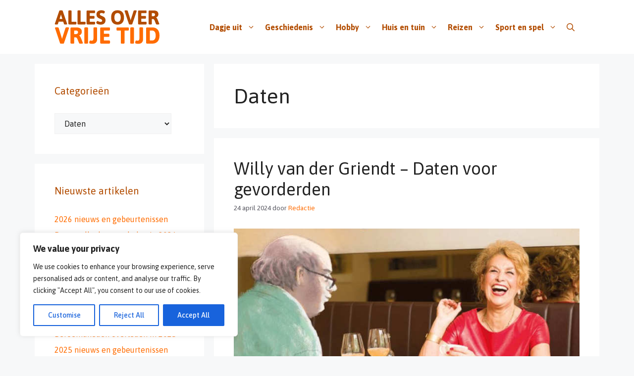

--- FILE ---
content_type: text/html; charset=UTF-8
request_url: https://allesovervrijetijd.nl/categorie/daten/
body_size: 30703
content:
<!DOCTYPE html>
<html lang="nl-NL">
<head>
	<meta charset="UTF-8">
	<meta name='robots' content='index, follow, max-image-preview:large, max-snippet:-1, max-video-preview:-1' />
<meta name="viewport" content="width=device-width, initial-scale=1">
	<!-- This site is optimized with the Yoast SEO plugin v26.7 - https://yoast.com/wordpress/plugins/seo/ -->
	<title>Daten Archieven - Alles over vrije tijd!</title>
	<link rel="canonical" href="https://allesovervrijetijd.nl/categorie/daten/" />
	<meta property="og:locale" content="nl_NL" />
	<meta property="og:type" content="article" />
	<meta property="og:title" content="Daten Archieven - Alles over vrije tijd!" />
	<meta property="og:url" content="https://allesovervrijetijd.nl/categorie/daten/" />
	<meta property="og:site_name" content="Alles over vrije tijd!" />
	<meta name="twitter:card" content="summary_large_image" />
	<script type="application/ld+json" class="yoast-schema-graph">{"@context":"https://schema.org","@graph":[{"@type":"CollectionPage","@id":"https://allesovervrijetijd.nl/categorie/daten/","url":"https://allesovervrijetijd.nl/categorie/daten/","name":"Daten Archieven - Alles over vrije tijd!","isPartOf":{"@id":"https://allesovervrijetijd.nl/#website"},"primaryImageOfPage":{"@id":"https://allesovervrijetijd.nl/categorie/daten/#primaryimage"},"image":{"@id":"https://allesovervrijetijd.nl/categorie/daten/#primaryimage"},"thumbnailUrl":"https://allesovervrijetijd.nl/wp-content/uploads/Daten-voor-gevorderden-boek-van-Willy-van-der-Griendt.jpg","breadcrumb":{"@id":"https://allesovervrijetijd.nl/categorie/daten/#breadcrumb"},"inLanguage":"nl-NL"},{"@type":"ImageObject","inLanguage":"nl-NL","@id":"https://allesovervrijetijd.nl/categorie/daten/#primaryimage","url":"https://allesovervrijetijd.nl/wp-content/uploads/Daten-voor-gevorderden-boek-van-Willy-van-der-Griendt.jpg","contentUrl":"https://allesovervrijetijd.nl/wp-content/uploads/Daten-voor-gevorderden-boek-van-Willy-van-der-Griendt.jpg","width":700,"height":350},{"@type":"BreadcrumbList","@id":"https://allesovervrijetijd.nl/categorie/daten/#breadcrumb","itemListElement":[{"@type":"ListItem","position":1,"name":"Home","item":"https://allesovervrijetijd.nl/"},{"@type":"ListItem","position":2,"name":"Daten"}]},{"@type":"WebSite","@id":"https://allesovervrijetijd.nl/#website","url":"https://allesovervrijetijd.nl/","name":"Alles over vrije tijd!","description":"Allesovervrijetijd.nl is een activiteit van Jordaan Multi Media.","publisher":{"@id":"https://allesovervrijetijd.nl/#organization"},"potentialAction":[{"@type":"SearchAction","target":{"@type":"EntryPoint","urlTemplate":"https://allesovervrijetijd.nl/?s={search_term_string}"},"query-input":{"@type":"PropertyValueSpecification","valueRequired":true,"valueName":"search_term_string"}}],"inLanguage":"nl-NL"},{"@type":"Organization","@id":"https://allesovervrijetijd.nl/#organization","name":"Alles over vrije tijd!","url":"https://allesovervrijetijd.nl/","logo":{"@type":"ImageObject","inLanguage":"nl-NL","@id":"https://allesovervrijetijd.nl/#/schema/logo/image/","url":"https://allesovervrijetijd.nl/wp-content/uploads/Alles-over-vrije-tijd-logo.png","contentUrl":"https://allesovervrijetijd.nl/wp-content/uploads/Alles-over-vrije-tijd-logo.png","width":212,"height":69,"caption":"Alles over vrije tijd!"},"image":{"@id":"https://allesovervrijetijd.nl/#/schema/logo/image/"}}]}</script>
	<!-- / Yoast SEO plugin. -->


<link href='https://fonts.gstatic.com' crossorigin rel='preconnect' />
<link href='https://fonts.googleapis.com' crossorigin rel='preconnect' />
<link rel="alternate" type="application/rss+xml" title="Alles over vrije tijd! &raquo; feed" href="https://allesovervrijetijd.nl/feed/" />
<link rel="alternate" type="application/rss+xml" title="Alles over vrije tijd! &raquo; reacties feed" href="https://allesovervrijetijd.nl/comments/feed/" />
<link rel="alternate" type="application/rss+xml" title="Alles over vrije tijd! &raquo; Daten categorie feed" href="https://allesovervrijetijd.nl/categorie/daten/feed/" />
		<!-- This site uses the Google Analytics by MonsterInsights plugin v9.11.1 - Using Analytics tracking - https://www.monsterinsights.com/ -->
							<script src="//www.googletagmanager.com/gtag/js?id=G-NCCT54Z2K5"  data-cfasync="false" data-wpfc-render="false" async></script>
			<script data-cfasync="false" data-wpfc-render="false">
				var mi_version = '9.11.1';
				var mi_track_user = true;
				var mi_no_track_reason = '';
								var MonsterInsightsDefaultLocations = {"page_location":"https:\/\/allesovervrijetijd.nl\/categorie\/daten\/"};
								if ( typeof MonsterInsightsPrivacyGuardFilter === 'function' ) {
					var MonsterInsightsLocations = (typeof MonsterInsightsExcludeQuery === 'object') ? MonsterInsightsPrivacyGuardFilter( MonsterInsightsExcludeQuery ) : MonsterInsightsPrivacyGuardFilter( MonsterInsightsDefaultLocations );
				} else {
					var MonsterInsightsLocations = (typeof MonsterInsightsExcludeQuery === 'object') ? MonsterInsightsExcludeQuery : MonsterInsightsDefaultLocations;
				}

								var disableStrs = [
										'ga-disable-G-NCCT54Z2K5',
									];

				/* Function to detect opted out users */
				function __gtagTrackerIsOptedOut() {
					for (var index = 0; index < disableStrs.length; index++) {
						if (document.cookie.indexOf(disableStrs[index] + '=true') > -1) {
							return true;
						}
					}

					return false;
				}

				/* Disable tracking if the opt-out cookie exists. */
				if (__gtagTrackerIsOptedOut()) {
					for (var index = 0; index < disableStrs.length; index++) {
						window[disableStrs[index]] = true;
					}
				}

				/* Opt-out function */
				function __gtagTrackerOptout() {
					for (var index = 0; index < disableStrs.length; index++) {
						document.cookie = disableStrs[index] + '=true; expires=Thu, 31 Dec 2099 23:59:59 UTC; path=/';
						window[disableStrs[index]] = true;
					}
				}

				if ('undefined' === typeof gaOptout) {
					function gaOptout() {
						__gtagTrackerOptout();
					}
				}
								window.dataLayer = window.dataLayer || [];

				window.MonsterInsightsDualTracker = {
					helpers: {},
					trackers: {},
				};
				if (mi_track_user) {
					function __gtagDataLayer() {
						dataLayer.push(arguments);
					}

					function __gtagTracker(type, name, parameters) {
						if (!parameters) {
							parameters = {};
						}

						if (parameters.send_to) {
							__gtagDataLayer.apply(null, arguments);
							return;
						}

						if (type === 'event') {
														parameters.send_to = monsterinsights_frontend.v4_id;
							var hookName = name;
							if (typeof parameters['event_category'] !== 'undefined') {
								hookName = parameters['event_category'] + ':' + name;
							}

							if (typeof MonsterInsightsDualTracker.trackers[hookName] !== 'undefined') {
								MonsterInsightsDualTracker.trackers[hookName](parameters);
							} else {
								__gtagDataLayer('event', name, parameters);
							}
							
						} else {
							__gtagDataLayer.apply(null, arguments);
						}
					}

					__gtagTracker('js', new Date());
					__gtagTracker('set', {
						'developer_id.dZGIzZG': true,
											});
					if ( MonsterInsightsLocations.page_location ) {
						__gtagTracker('set', MonsterInsightsLocations);
					}
										__gtagTracker('config', 'G-NCCT54Z2K5', {"forceSSL":"true","link_attribution":"true"} );
										window.gtag = __gtagTracker;										(function () {
						/* https://developers.google.com/analytics/devguides/collection/analyticsjs/ */
						/* ga and __gaTracker compatibility shim. */
						var noopfn = function () {
							return null;
						};
						var newtracker = function () {
							return new Tracker();
						};
						var Tracker = function () {
							return null;
						};
						var p = Tracker.prototype;
						p.get = noopfn;
						p.set = noopfn;
						p.send = function () {
							var args = Array.prototype.slice.call(arguments);
							args.unshift('send');
							__gaTracker.apply(null, args);
						};
						var __gaTracker = function () {
							var len = arguments.length;
							if (len === 0) {
								return;
							}
							var f = arguments[len - 1];
							if (typeof f !== 'object' || f === null || typeof f.hitCallback !== 'function') {
								if ('send' === arguments[0]) {
									var hitConverted, hitObject = false, action;
									if ('event' === arguments[1]) {
										if ('undefined' !== typeof arguments[3]) {
											hitObject = {
												'eventAction': arguments[3],
												'eventCategory': arguments[2],
												'eventLabel': arguments[4],
												'value': arguments[5] ? arguments[5] : 1,
											}
										}
									}
									if ('pageview' === arguments[1]) {
										if ('undefined' !== typeof arguments[2]) {
											hitObject = {
												'eventAction': 'page_view',
												'page_path': arguments[2],
											}
										}
									}
									if (typeof arguments[2] === 'object') {
										hitObject = arguments[2];
									}
									if (typeof arguments[5] === 'object') {
										Object.assign(hitObject, arguments[5]);
									}
									if ('undefined' !== typeof arguments[1].hitType) {
										hitObject = arguments[1];
										if ('pageview' === hitObject.hitType) {
											hitObject.eventAction = 'page_view';
										}
									}
									if (hitObject) {
										action = 'timing' === arguments[1].hitType ? 'timing_complete' : hitObject.eventAction;
										hitConverted = mapArgs(hitObject);
										__gtagTracker('event', action, hitConverted);
									}
								}
								return;
							}

							function mapArgs(args) {
								var arg, hit = {};
								var gaMap = {
									'eventCategory': 'event_category',
									'eventAction': 'event_action',
									'eventLabel': 'event_label',
									'eventValue': 'event_value',
									'nonInteraction': 'non_interaction',
									'timingCategory': 'event_category',
									'timingVar': 'name',
									'timingValue': 'value',
									'timingLabel': 'event_label',
									'page': 'page_path',
									'location': 'page_location',
									'title': 'page_title',
									'referrer' : 'page_referrer',
								};
								for (arg in args) {
																		if (!(!args.hasOwnProperty(arg) || !gaMap.hasOwnProperty(arg))) {
										hit[gaMap[arg]] = args[arg];
									} else {
										hit[arg] = args[arg];
									}
								}
								return hit;
							}

							try {
								f.hitCallback();
							} catch (ex) {
							}
						};
						__gaTracker.create = newtracker;
						__gaTracker.getByName = newtracker;
						__gaTracker.getAll = function () {
							return [];
						};
						__gaTracker.remove = noopfn;
						__gaTracker.loaded = true;
						window['__gaTracker'] = __gaTracker;
					})();
									} else {
										console.log("");
					(function () {
						function __gtagTracker() {
							return null;
						}

						window['__gtagTracker'] = __gtagTracker;
						window['gtag'] = __gtagTracker;
					})();
									}
			</script>
							<!-- / Google Analytics by MonsterInsights -->
		<style id='wp-img-auto-sizes-contain-inline-css'>
img:is([sizes=auto i],[sizes^="auto," i]){contain-intrinsic-size:3000px 1500px}
/*# sourceURL=wp-img-auto-sizes-contain-inline-css */
</style>
<style id='wp-emoji-styles-inline-css'>

	img.wp-smiley, img.emoji {
		display: inline !important;
		border: none !important;
		box-shadow: none !important;
		height: 1em !important;
		width: 1em !important;
		margin: 0 0.07em !important;
		vertical-align: -0.1em !important;
		background: none !important;
		padding: 0 !important;
	}
/*# sourceURL=wp-emoji-styles-inline-css */
</style>
<style id='wp-block-library-inline-css'>
:root{--wp-block-synced-color:#7a00df;--wp-block-synced-color--rgb:122,0,223;--wp-bound-block-color:var(--wp-block-synced-color);--wp-editor-canvas-background:#ddd;--wp-admin-theme-color:#007cba;--wp-admin-theme-color--rgb:0,124,186;--wp-admin-theme-color-darker-10:#006ba1;--wp-admin-theme-color-darker-10--rgb:0,107,160.5;--wp-admin-theme-color-darker-20:#005a87;--wp-admin-theme-color-darker-20--rgb:0,90,135;--wp-admin-border-width-focus:2px}@media (min-resolution:192dpi){:root{--wp-admin-border-width-focus:1.5px}}.wp-element-button{cursor:pointer}:root .has-very-light-gray-background-color{background-color:#eee}:root .has-very-dark-gray-background-color{background-color:#313131}:root .has-very-light-gray-color{color:#eee}:root .has-very-dark-gray-color{color:#313131}:root .has-vivid-green-cyan-to-vivid-cyan-blue-gradient-background{background:linear-gradient(135deg,#00d084,#0693e3)}:root .has-purple-crush-gradient-background{background:linear-gradient(135deg,#34e2e4,#4721fb 50%,#ab1dfe)}:root .has-hazy-dawn-gradient-background{background:linear-gradient(135deg,#faaca8,#dad0ec)}:root .has-subdued-olive-gradient-background{background:linear-gradient(135deg,#fafae1,#67a671)}:root .has-atomic-cream-gradient-background{background:linear-gradient(135deg,#fdd79a,#004a59)}:root .has-nightshade-gradient-background{background:linear-gradient(135deg,#330968,#31cdcf)}:root .has-midnight-gradient-background{background:linear-gradient(135deg,#020381,#2874fc)}:root{--wp--preset--font-size--normal:16px;--wp--preset--font-size--huge:42px}.has-regular-font-size{font-size:1em}.has-larger-font-size{font-size:2.625em}.has-normal-font-size{font-size:var(--wp--preset--font-size--normal)}.has-huge-font-size{font-size:var(--wp--preset--font-size--huge)}.has-text-align-center{text-align:center}.has-text-align-left{text-align:left}.has-text-align-right{text-align:right}.has-fit-text{white-space:nowrap!important}#end-resizable-editor-section{display:none}.aligncenter{clear:both}.items-justified-left{justify-content:flex-start}.items-justified-center{justify-content:center}.items-justified-right{justify-content:flex-end}.items-justified-space-between{justify-content:space-between}.screen-reader-text{border:0;clip-path:inset(50%);height:1px;margin:-1px;overflow:hidden;padding:0;position:absolute;width:1px;word-wrap:normal!important}.screen-reader-text:focus{background-color:#ddd;clip-path:none;color:#444;display:block;font-size:1em;height:auto;left:5px;line-height:normal;padding:15px 23px 14px;text-decoration:none;top:5px;width:auto;z-index:100000}html :where(.has-border-color){border-style:solid}html :where([style*=border-top-color]){border-top-style:solid}html :where([style*=border-right-color]){border-right-style:solid}html :where([style*=border-bottom-color]){border-bottom-style:solid}html :where([style*=border-left-color]){border-left-style:solid}html :where([style*=border-width]){border-style:solid}html :where([style*=border-top-width]){border-top-style:solid}html :where([style*=border-right-width]){border-right-style:solid}html :where([style*=border-bottom-width]){border-bottom-style:solid}html :where([style*=border-left-width]){border-left-style:solid}html :where(img[class*=wp-image-]){height:auto;max-width:100%}:where(figure){margin:0 0 1em}html :where(.is-position-sticky){--wp-admin--admin-bar--position-offset:var(--wp-admin--admin-bar--height,0px)}@media screen and (max-width:600px){html :where(.is-position-sticky){--wp-admin--admin-bar--position-offset:0px}}

/*# sourceURL=wp-block-library-inline-css */
</style><style id='global-styles-inline-css'>
:root{--wp--preset--aspect-ratio--square: 1;--wp--preset--aspect-ratio--4-3: 4/3;--wp--preset--aspect-ratio--3-4: 3/4;--wp--preset--aspect-ratio--3-2: 3/2;--wp--preset--aspect-ratio--2-3: 2/3;--wp--preset--aspect-ratio--16-9: 16/9;--wp--preset--aspect-ratio--9-16: 9/16;--wp--preset--color--black: #000000;--wp--preset--color--cyan-bluish-gray: #abb8c3;--wp--preset--color--white: #ffffff;--wp--preset--color--pale-pink: #f78da7;--wp--preset--color--vivid-red: #cf2e2e;--wp--preset--color--luminous-vivid-orange: #ff6900;--wp--preset--color--luminous-vivid-amber: #fcb900;--wp--preset--color--light-green-cyan: #7bdcb5;--wp--preset--color--vivid-green-cyan: #00d084;--wp--preset--color--pale-cyan-blue: #8ed1fc;--wp--preset--color--vivid-cyan-blue: #0693e3;--wp--preset--color--vivid-purple: #9b51e0;--wp--preset--color--contrast: var(--contrast);--wp--preset--color--contrast-2: var(--contrast-2);--wp--preset--color--contrast-3: var(--contrast-3);--wp--preset--color--base: var(--base);--wp--preset--color--base-2: var(--base-2);--wp--preset--color--base-3: var(--base-3);--wp--preset--color--accent: var(--accent);--wp--preset--gradient--vivid-cyan-blue-to-vivid-purple: linear-gradient(135deg,rgb(6,147,227) 0%,rgb(155,81,224) 100%);--wp--preset--gradient--light-green-cyan-to-vivid-green-cyan: linear-gradient(135deg,rgb(122,220,180) 0%,rgb(0,208,130) 100%);--wp--preset--gradient--luminous-vivid-amber-to-luminous-vivid-orange: linear-gradient(135deg,rgb(252,185,0) 0%,rgb(255,105,0) 100%);--wp--preset--gradient--luminous-vivid-orange-to-vivid-red: linear-gradient(135deg,rgb(255,105,0) 0%,rgb(207,46,46) 100%);--wp--preset--gradient--very-light-gray-to-cyan-bluish-gray: linear-gradient(135deg,rgb(238,238,238) 0%,rgb(169,184,195) 100%);--wp--preset--gradient--cool-to-warm-spectrum: linear-gradient(135deg,rgb(74,234,220) 0%,rgb(151,120,209) 20%,rgb(207,42,186) 40%,rgb(238,44,130) 60%,rgb(251,105,98) 80%,rgb(254,248,76) 100%);--wp--preset--gradient--blush-light-purple: linear-gradient(135deg,rgb(255,206,236) 0%,rgb(152,150,240) 100%);--wp--preset--gradient--blush-bordeaux: linear-gradient(135deg,rgb(254,205,165) 0%,rgb(254,45,45) 50%,rgb(107,0,62) 100%);--wp--preset--gradient--luminous-dusk: linear-gradient(135deg,rgb(255,203,112) 0%,rgb(199,81,192) 50%,rgb(65,88,208) 100%);--wp--preset--gradient--pale-ocean: linear-gradient(135deg,rgb(255,245,203) 0%,rgb(182,227,212) 50%,rgb(51,167,181) 100%);--wp--preset--gradient--electric-grass: linear-gradient(135deg,rgb(202,248,128) 0%,rgb(113,206,126) 100%);--wp--preset--gradient--midnight: linear-gradient(135deg,rgb(2,3,129) 0%,rgb(40,116,252) 100%);--wp--preset--font-size--small: 13px;--wp--preset--font-size--medium: 20px;--wp--preset--font-size--large: 36px;--wp--preset--font-size--x-large: 42px;--wp--preset--spacing--20: 0.44rem;--wp--preset--spacing--30: 0.67rem;--wp--preset--spacing--40: 1rem;--wp--preset--spacing--50: 1.5rem;--wp--preset--spacing--60: 2.25rem;--wp--preset--spacing--70: 3.38rem;--wp--preset--spacing--80: 5.06rem;--wp--preset--shadow--natural: 6px 6px 9px rgba(0, 0, 0, 0.2);--wp--preset--shadow--deep: 12px 12px 50px rgba(0, 0, 0, 0.4);--wp--preset--shadow--sharp: 6px 6px 0px rgba(0, 0, 0, 0.2);--wp--preset--shadow--outlined: 6px 6px 0px -3px rgb(255, 255, 255), 6px 6px rgb(0, 0, 0);--wp--preset--shadow--crisp: 6px 6px 0px rgb(0, 0, 0);}:where(.is-layout-flex){gap: 0.5em;}:where(.is-layout-grid){gap: 0.5em;}body .is-layout-flex{display: flex;}.is-layout-flex{flex-wrap: wrap;align-items: center;}.is-layout-flex > :is(*, div){margin: 0;}body .is-layout-grid{display: grid;}.is-layout-grid > :is(*, div){margin: 0;}:where(.wp-block-columns.is-layout-flex){gap: 2em;}:where(.wp-block-columns.is-layout-grid){gap: 2em;}:where(.wp-block-post-template.is-layout-flex){gap: 1.25em;}:where(.wp-block-post-template.is-layout-grid){gap: 1.25em;}.has-black-color{color: var(--wp--preset--color--black) !important;}.has-cyan-bluish-gray-color{color: var(--wp--preset--color--cyan-bluish-gray) !important;}.has-white-color{color: var(--wp--preset--color--white) !important;}.has-pale-pink-color{color: var(--wp--preset--color--pale-pink) !important;}.has-vivid-red-color{color: var(--wp--preset--color--vivid-red) !important;}.has-luminous-vivid-orange-color{color: var(--wp--preset--color--luminous-vivid-orange) !important;}.has-luminous-vivid-amber-color{color: var(--wp--preset--color--luminous-vivid-amber) !important;}.has-light-green-cyan-color{color: var(--wp--preset--color--light-green-cyan) !important;}.has-vivid-green-cyan-color{color: var(--wp--preset--color--vivid-green-cyan) !important;}.has-pale-cyan-blue-color{color: var(--wp--preset--color--pale-cyan-blue) !important;}.has-vivid-cyan-blue-color{color: var(--wp--preset--color--vivid-cyan-blue) !important;}.has-vivid-purple-color{color: var(--wp--preset--color--vivid-purple) !important;}.has-black-background-color{background-color: var(--wp--preset--color--black) !important;}.has-cyan-bluish-gray-background-color{background-color: var(--wp--preset--color--cyan-bluish-gray) !important;}.has-white-background-color{background-color: var(--wp--preset--color--white) !important;}.has-pale-pink-background-color{background-color: var(--wp--preset--color--pale-pink) !important;}.has-vivid-red-background-color{background-color: var(--wp--preset--color--vivid-red) !important;}.has-luminous-vivid-orange-background-color{background-color: var(--wp--preset--color--luminous-vivid-orange) !important;}.has-luminous-vivid-amber-background-color{background-color: var(--wp--preset--color--luminous-vivid-amber) !important;}.has-light-green-cyan-background-color{background-color: var(--wp--preset--color--light-green-cyan) !important;}.has-vivid-green-cyan-background-color{background-color: var(--wp--preset--color--vivid-green-cyan) !important;}.has-pale-cyan-blue-background-color{background-color: var(--wp--preset--color--pale-cyan-blue) !important;}.has-vivid-cyan-blue-background-color{background-color: var(--wp--preset--color--vivid-cyan-blue) !important;}.has-vivid-purple-background-color{background-color: var(--wp--preset--color--vivid-purple) !important;}.has-black-border-color{border-color: var(--wp--preset--color--black) !important;}.has-cyan-bluish-gray-border-color{border-color: var(--wp--preset--color--cyan-bluish-gray) !important;}.has-white-border-color{border-color: var(--wp--preset--color--white) !important;}.has-pale-pink-border-color{border-color: var(--wp--preset--color--pale-pink) !important;}.has-vivid-red-border-color{border-color: var(--wp--preset--color--vivid-red) !important;}.has-luminous-vivid-orange-border-color{border-color: var(--wp--preset--color--luminous-vivid-orange) !important;}.has-luminous-vivid-amber-border-color{border-color: var(--wp--preset--color--luminous-vivid-amber) !important;}.has-light-green-cyan-border-color{border-color: var(--wp--preset--color--light-green-cyan) !important;}.has-vivid-green-cyan-border-color{border-color: var(--wp--preset--color--vivid-green-cyan) !important;}.has-pale-cyan-blue-border-color{border-color: var(--wp--preset--color--pale-cyan-blue) !important;}.has-vivid-cyan-blue-border-color{border-color: var(--wp--preset--color--vivid-cyan-blue) !important;}.has-vivid-purple-border-color{border-color: var(--wp--preset--color--vivid-purple) !important;}.has-vivid-cyan-blue-to-vivid-purple-gradient-background{background: var(--wp--preset--gradient--vivid-cyan-blue-to-vivid-purple) !important;}.has-light-green-cyan-to-vivid-green-cyan-gradient-background{background: var(--wp--preset--gradient--light-green-cyan-to-vivid-green-cyan) !important;}.has-luminous-vivid-amber-to-luminous-vivid-orange-gradient-background{background: var(--wp--preset--gradient--luminous-vivid-amber-to-luminous-vivid-orange) !important;}.has-luminous-vivid-orange-to-vivid-red-gradient-background{background: var(--wp--preset--gradient--luminous-vivid-orange-to-vivid-red) !important;}.has-very-light-gray-to-cyan-bluish-gray-gradient-background{background: var(--wp--preset--gradient--very-light-gray-to-cyan-bluish-gray) !important;}.has-cool-to-warm-spectrum-gradient-background{background: var(--wp--preset--gradient--cool-to-warm-spectrum) !important;}.has-blush-light-purple-gradient-background{background: var(--wp--preset--gradient--blush-light-purple) !important;}.has-blush-bordeaux-gradient-background{background: var(--wp--preset--gradient--blush-bordeaux) !important;}.has-luminous-dusk-gradient-background{background: var(--wp--preset--gradient--luminous-dusk) !important;}.has-pale-ocean-gradient-background{background: var(--wp--preset--gradient--pale-ocean) !important;}.has-electric-grass-gradient-background{background: var(--wp--preset--gradient--electric-grass) !important;}.has-midnight-gradient-background{background: var(--wp--preset--gradient--midnight) !important;}.has-small-font-size{font-size: var(--wp--preset--font-size--small) !important;}.has-medium-font-size{font-size: var(--wp--preset--font-size--medium) !important;}.has-large-font-size{font-size: var(--wp--preset--font-size--large) !important;}.has-x-large-font-size{font-size: var(--wp--preset--font-size--x-large) !important;}
/*# sourceURL=global-styles-inline-css */
</style>

<style id='classic-theme-styles-inline-css'>
/*! This file is auto-generated */
.wp-block-button__link{color:#fff;background-color:#32373c;border-radius:9999px;box-shadow:none;text-decoration:none;padding:calc(.667em + 2px) calc(1.333em + 2px);font-size:1.125em}.wp-block-file__button{background:#32373c;color:#fff;text-decoration:none}
/*# sourceURL=/wp-includes/css/classic-themes.min.css */
</style>
<link rel='stylesheet' id='generate-style-css' href='https://allesovervrijetijd.nl/wp-content/themes/generatepress/assets/css/main.min.css?ver=3.6.1' media='all' />
<style id='generate-style-inline-css'>
body{background-color:var(--base-2);color:var(--contrast);}a{color:var(--accent);}a:hover, a:focus{text-decoration:underline;}.entry-title a, .site-branding a, a.button, .wp-block-button__link, .main-navigation a{text-decoration:none;}a:hover, a:focus, a:active{color:var(--contrast);}.grid-container{max-width:1140px;}.wp-block-group__inner-container{max-width:1140px;margin-left:auto;margin-right:auto;}:root{--contrast:#222222;--contrast-2:#575760;--contrast-3:#b2b2be;--base:#f0f0f0;--base-2:#f7f8f9;--base-3:#ffffff;--accent:#ff6c00;}:root .has-contrast-color{color:var(--contrast);}:root .has-contrast-background-color{background-color:var(--contrast);}:root .has-contrast-2-color{color:var(--contrast-2);}:root .has-contrast-2-background-color{background-color:var(--contrast-2);}:root .has-contrast-3-color{color:var(--contrast-3);}:root .has-contrast-3-background-color{background-color:var(--contrast-3);}:root .has-base-color{color:var(--base);}:root .has-base-background-color{background-color:var(--base);}:root .has-base-2-color{color:var(--base-2);}:root .has-base-2-background-color{background-color:var(--base-2);}:root .has-base-3-color{color:var(--base-3);}:root .has-base-3-background-color{background-color:var(--base-3);}:root .has-accent-color{color:var(--accent);}:root .has-accent-background-color{background-color:var(--accent);}.gp-modal:not(.gp-modal--open):not(.gp-modal--transition){display:none;}.gp-modal--transition:not(.gp-modal--open){pointer-events:none;}.gp-modal-overlay:not(.gp-modal-overlay--open):not(.gp-modal--transition){display:none;}.gp-modal__overlay{display:none;position:fixed;top:0;left:0;right:0;bottom:0;background:rgba(0,0,0,0.2);display:flex;justify-content:center;align-items:center;z-index:10000;backdrop-filter:blur(3px);transition:opacity 500ms ease;opacity:0;}.gp-modal--open:not(.gp-modal--transition) .gp-modal__overlay{opacity:1;}.gp-modal__container{max-width:100%;max-height:100vh;transform:scale(0.9);transition:transform 500ms ease;padding:0 10px;}.gp-modal--open:not(.gp-modal--transition) .gp-modal__container{transform:scale(1);}.search-modal-fields{display:flex;}.gp-search-modal .gp-modal__overlay{align-items:flex-start;padding-top:25vh;background:var(--gp-search-modal-overlay-bg-color);}.search-modal-form{width:500px;max-width:100%;background-color:var(--gp-search-modal-bg-color);color:var(--gp-search-modal-text-color);}.search-modal-form .search-field, .search-modal-form .search-field:focus{width:100%;height:60px;background-color:transparent;border:0;appearance:none;color:currentColor;}.search-modal-fields button, .search-modal-fields button:active, .search-modal-fields button:focus, .search-modal-fields button:hover{background-color:transparent;border:0;color:currentColor;width:60px;}body, button, input, select, textarea{font-family:Asap, sans-serif;font-size:16px;}body{line-height:1.5;}.main-navigation a, .main-navigation .menu-toggle, .main-navigation .menu-bar-items{font-weight:bold;font-size:16px;}.main-navigation .main-nav ul ul li a{font-weight:normal;font-size:1rem;}.top-bar{background-color:#636363;color:#ffffff;}.top-bar a{color:#ffffff;}.top-bar a:hover{color:#303030;}.site-header{background-color:var(--base-3);}.main-title a,.main-title a:hover{color:var(--contrast);}.site-description{color:var(--contrast-2);}.mobile-menu-control-wrapper .menu-toggle,.mobile-menu-control-wrapper .menu-toggle:hover,.mobile-menu-control-wrapper .menu-toggle:focus,.has-inline-mobile-toggle #site-navigation.toggled{background-color:rgba(0, 0, 0, 0.02);}.main-navigation,.main-navigation ul ul{background-color:var(--base-3);}.main-navigation .main-nav ul li a, .main-navigation .menu-toggle, .main-navigation .menu-bar-items{color:#b24c00;}.main-navigation .main-nav ul li:not([class*="current-menu-"]):hover > a, .main-navigation .main-nav ul li:not([class*="current-menu-"]):focus > a, .main-navigation .main-nav ul li.sfHover:not([class*="current-menu-"]) > a, .main-navigation .menu-bar-item:hover > a, .main-navigation .menu-bar-item.sfHover > a{color:var(--accent);}button.menu-toggle:hover,button.menu-toggle:focus{color:#b24c00;}.main-navigation .main-nav ul li[class*="current-menu-"] > a{color:var(--accent);}.navigation-search input[type="search"],.navigation-search input[type="search"]:active, .navigation-search input[type="search"]:focus, .main-navigation .main-nav ul li.search-item.active > a, .main-navigation .menu-bar-items .search-item.active > a{color:var(--accent);}.main-navigation ul ul{background-color:var(--base-3);}.main-navigation .main-nav ul ul li a{color:var(--contrast);}.separate-containers .inside-article, .separate-containers .comments-area, .separate-containers .page-header, .one-container .container, .separate-containers .paging-navigation, .inside-page-header{background-color:var(--base-3);}.entry-title a{color:var(--contrast);}.entry-title a:hover{color:var(--contrast-2);}.entry-meta{color:var(--contrast-2);}.sidebar .widget{background-color:var(--base-3);}.sidebar .widget .widget-title{color:#b24c00;}.footer-widgets{background-color:var(--base-3);}.site-info{background-color:var(--base-3);}input[type="text"],input[type="email"],input[type="url"],input[type="password"],input[type="search"],input[type="tel"],input[type="number"],textarea,select{color:var(--contrast);background-color:var(--base-2);border-color:var(--base);}input[type="text"]:focus,input[type="email"]:focus,input[type="url"]:focus,input[type="password"]:focus,input[type="search"]:focus,input[type="tel"]:focus,input[type="number"]:focus,textarea:focus,select:focus{color:var(--contrast);background-color:var(--base-2);border-color:var(--contrast-3);}button,html input[type="button"],input[type="reset"],input[type="submit"],a.button,a.wp-block-button__link:not(.has-background){color:#ffffff;background-color:#55555e;}button:hover,html input[type="button"]:hover,input[type="reset"]:hover,input[type="submit"]:hover,a.button:hover,button:focus,html input[type="button"]:focus,input[type="reset"]:focus,input[type="submit"]:focus,a.button:focus,a.wp-block-button__link:not(.has-background):active,a.wp-block-button__link:not(.has-background):focus,a.wp-block-button__link:not(.has-background):hover{color:#ffffff;background-color:#3f4047;}a.generate-back-to-top{background-color:rgba( 0,0,0,0.4 );color:#ffffff;}a.generate-back-to-top:hover,a.generate-back-to-top:focus{background-color:rgba( 0,0,0,0.6 );color:#ffffff;}:root{--gp-search-modal-bg-color:var(--base-3);--gp-search-modal-text-color:var(--contrast);--gp-search-modal-overlay-bg-color:rgba(0,0,0,0.2);}@media (max-width:768px){.main-navigation .menu-bar-item:hover > a, .main-navigation .menu-bar-item.sfHover > a{background:none;color:#b24c00;}}.nav-below-header .main-navigation .inside-navigation.grid-container, .nav-above-header .main-navigation .inside-navigation.grid-container{padding:0px 30px 0px 30px;}.site-main .wp-block-group__inner-container{padding:40px;}.separate-containers .paging-navigation{padding-top:20px;padding-bottom:20px;}.entry-content .alignwide, body:not(.no-sidebar) .entry-content .alignfull{margin-left:-40px;width:calc(100% + 80px);max-width:calc(100% + 80px);}.main-navigation .main-nav ul li a,.menu-toggle,.main-navigation .menu-bar-item > a{padding-left:10px;padding-right:10px;}.main-navigation .main-nav ul ul li a{padding:10px;}.rtl .menu-item-has-children .dropdown-menu-toggle{padding-left:10px;}.menu-item-has-children .dropdown-menu-toggle{padding-right:10px;}.rtl .main-navigation .main-nav ul li.menu-item-has-children > a{padding-right:10px;}@media (max-width:768px){.separate-containers .inside-article, .separate-containers .comments-area, .separate-containers .page-header, .separate-containers .paging-navigation, .one-container .site-content, .inside-page-header{padding:30px;}.site-main .wp-block-group__inner-container{padding:30px;}.inside-top-bar{padding-right:30px;padding-left:30px;}.inside-header{padding-right:30px;padding-left:30px;}.widget-area .widget{padding-top:30px;padding-right:30px;padding-bottom:30px;padding-left:30px;}.footer-widgets-container{padding-top:30px;padding-right:30px;padding-bottom:30px;padding-left:30px;}.inside-site-info{padding-right:30px;padding-left:30px;}.entry-content .alignwide, body:not(.no-sidebar) .entry-content .alignfull{margin-left:-30px;width:calc(100% + 60px);max-width:calc(100% + 60px);}.one-container .site-main .paging-navigation{margin-bottom:20px;}}/* End cached CSS */.is-right-sidebar{width:30%;}.is-left-sidebar{width:30%;}.site-content .content-area{width:70%;}@media (max-width:768px){.main-navigation .menu-toggle,.sidebar-nav-mobile:not(#sticky-placeholder){display:block;}.main-navigation ul,.gen-sidebar-nav,.main-navigation:not(.slideout-navigation):not(.toggled) .main-nav > ul,.has-inline-mobile-toggle #site-navigation .inside-navigation > *:not(.navigation-search):not(.main-nav){display:none;}.nav-align-right .inside-navigation,.nav-align-center .inside-navigation{justify-content:space-between;}.has-inline-mobile-toggle .mobile-menu-control-wrapper{display:flex;flex-wrap:wrap;}.has-inline-mobile-toggle .inside-header{flex-direction:row;text-align:left;flex-wrap:wrap;}.has-inline-mobile-toggle .header-widget,.has-inline-mobile-toggle #site-navigation{flex-basis:100%;}.nav-float-left .has-inline-mobile-toggle #site-navigation{order:10;}}
.dynamic-author-image-rounded{border-radius:100%;}.dynamic-featured-image, .dynamic-author-image{vertical-align:middle;}.one-container.blog .dynamic-content-template:not(:last-child), .one-container.archive .dynamic-content-template:not(:last-child){padding-bottom:0px;}.dynamic-entry-excerpt > p:last-child{margin-bottom:0px;}
/*# sourceURL=generate-style-inline-css */
</style>
<link rel='stylesheet' id='generate-child-css' href='https://allesovervrijetijd.nl/wp-content/themes/generatepress_child/style.css?ver=1727771257' media='all' />
<link rel='stylesheet' id='generate-google-fonts-css' href='https://fonts.googleapis.com/css?family=Asap%3Aregular%2C500%2C600%2C700%2Citalic%2C500italic%2C600italic%2C700italic&#038;display=auto&#038;ver=3.6.1' media='all' />
<script id="cookie-law-info-js-extra">
var _ckyConfig = {"_ipData":[],"_assetsURL":"https://allesovervrijetijd.nl/wp-content/plugins/cookie-law-info/lite/frontend/images/","_publicURL":"https://allesovervrijetijd.nl","_expiry":"365","_categories":[{"name":"Necessary","slug":"necessary","isNecessary":true,"ccpaDoNotSell":true,"cookies":[],"active":true,"defaultConsent":{"gdpr":true,"ccpa":true}},{"name":"Functional","slug":"functional","isNecessary":false,"ccpaDoNotSell":true,"cookies":[],"active":true,"defaultConsent":{"gdpr":false,"ccpa":false}},{"name":"Analytics","slug":"analytics","isNecessary":false,"ccpaDoNotSell":true,"cookies":[],"active":true,"defaultConsent":{"gdpr":false,"ccpa":false}},{"name":"Performance","slug":"performance","isNecessary":false,"ccpaDoNotSell":true,"cookies":[],"active":true,"defaultConsent":{"gdpr":false,"ccpa":false}},{"name":"Advertisement","slug":"advertisement","isNecessary":false,"ccpaDoNotSell":true,"cookies":[],"active":true,"defaultConsent":{"gdpr":false,"ccpa":false}}],"_activeLaw":"gdpr","_rootDomain":"","_block":"1","_showBanner":"1","_bannerConfig":{"settings":{"type":"box","preferenceCenterType":"popup","position":"bottom-left","applicableLaw":"gdpr"},"behaviours":{"reloadBannerOnAccept":false,"loadAnalyticsByDefault":false,"animations":{"onLoad":"animate","onHide":"sticky"}},"config":{"revisitConsent":{"status":true,"tag":"revisit-consent","position":"bottom-left","meta":{"url":"#"},"styles":{"background-color":"#0056A7"},"elements":{"title":{"type":"text","tag":"revisit-consent-title","status":true,"styles":{"color":"#0056a7"}}}},"preferenceCenter":{"toggle":{"status":true,"tag":"detail-category-toggle","type":"toggle","states":{"active":{"styles":{"background-color":"#1863DC"}},"inactive":{"styles":{"background-color":"#D0D5D2"}}}}},"categoryPreview":{"status":false,"toggle":{"status":true,"tag":"detail-category-preview-toggle","type":"toggle","states":{"active":{"styles":{"background-color":"#1863DC"}},"inactive":{"styles":{"background-color":"#D0D5D2"}}}}},"videoPlaceholder":{"status":true,"styles":{"background-color":"#000000","border-color":"#000000","color":"#ffffff"}},"readMore":{"status":false,"tag":"readmore-button","type":"link","meta":{"noFollow":true,"newTab":true},"styles":{"color":"#1863DC","background-color":"transparent","border-color":"transparent"}},"showMore":{"status":true,"tag":"show-desc-button","type":"button","styles":{"color":"#1863DC"}},"showLess":{"status":true,"tag":"hide-desc-button","type":"button","styles":{"color":"#1863DC"}},"alwaysActive":{"status":true,"tag":"always-active","styles":{"color":"#008000"}},"manualLinks":{"status":true,"tag":"manual-links","type":"link","styles":{"color":"#1863DC"}},"auditTable":{"status":true},"optOption":{"status":true,"toggle":{"status":true,"tag":"optout-option-toggle","type":"toggle","states":{"active":{"styles":{"background-color":"#1863dc"}},"inactive":{"styles":{"background-color":"#FFFFFF"}}}}}}},"_version":"3.3.9.1","_logConsent":"1","_tags":[{"tag":"accept-button","styles":{"color":"#FFFFFF","background-color":"#1863DC","border-color":"#1863DC"}},{"tag":"reject-button","styles":{"color":"#1863DC","background-color":"transparent","border-color":"#1863DC"}},{"tag":"settings-button","styles":{"color":"#1863DC","background-color":"transparent","border-color":"#1863DC"}},{"tag":"readmore-button","styles":{"color":"#1863DC","background-color":"transparent","border-color":"transparent"}},{"tag":"donotsell-button","styles":{"color":"#1863DC","background-color":"transparent","border-color":"transparent"}},{"tag":"show-desc-button","styles":{"color":"#1863DC"}},{"tag":"hide-desc-button","styles":{"color":"#1863DC"}},{"tag":"cky-always-active","styles":[]},{"tag":"cky-link","styles":[]},{"tag":"accept-button","styles":{"color":"#FFFFFF","background-color":"#1863DC","border-color":"#1863DC"}},{"tag":"revisit-consent","styles":{"background-color":"#0056A7"}}],"_shortCodes":[{"key":"cky_readmore","content":"\u003Ca href=\"#\" class=\"cky-policy\" aria-label=\"Cookie Policy\" target=\"_blank\" rel=\"noopener\" data-cky-tag=\"readmore-button\"\u003ECookie Policy\u003C/a\u003E","tag":"readmore-button","status":false,"attributes":{"rel":"nofollow","target":"_blank"}},{"key":"cky_show_desc","content":"\u003Cbutton class=\"cky-show-desc-btn\" data-cky-tag=\"show-desc-button\" aria-label=\"Show more\"\u003EShow more\u003C/button\u003E","tag":"show-desc-button","status":true,"attributes":[]},{"key":"cky_hide_desc","content":"\u003Cbutton class=\"cky-show-desc-btn\" data-cky-tag=\"hide-desc-button\" aria-label=\"Show less\"\u003EShow less\u003C/button\u003E","tag":"hide-desc-button","status":true,"attributes":[]},{"key":"cky_optout_show_desc","content":"[cky_optout_show_desc]","tag":"optout-show-desc-button","status":true,"attributes":[]},{"key":"cky_optout_hide_desc","content":"[cky_optout_hide_desc]","tag":"optout-hide-desc-button","status":true,"attributes":[]},{"key":"cky_category_toggle_label","content":"[cky_{{status}}_category_label] [cky_preference_{{category_slug}}_title]","tag":"","status":true,"attributes":[]},{"key":"cky_enable_category_label","content":"Enable","tag":"","status":true,"attributes":[]},{"key":"cky_disable_category_label","content":"Disable","tag":"","status":true,"attributes":[]},{"key":"cky_video_placeholder","content":"\u003Cdiv class=\"video-placeholder-normal\" data-cky-tag=\"video-placeholder\" id=\"[UNIQUEID]\"\u003E\u003Cp class=\"video-placeholder-text-normal\" data-cky-tag=\"placeholder-title\"\u003EPlease accept cookies to access this content\u003C/p\u003E\u003C/div\u003E","tag":"","status":true,"attributes":[]},{"key":"cky_enable_optout_label","content":"Enable","tag":"","status":true,"attributes":[]},{"key":"cky_disable_optout_label","content":"Disable","tag":"","status":true,"attributes":[]},{"key":"cky_optout_toggle_label","content":"[cky_{{status}}_optout_label] [cky_optout_option_title]","tag":"","status":true,"attributes":[]},{"key":"cky_optout_option_title","content":"Do Not Sell or Share My Personal Information","tag":"","status":true,"attributes":[]},{"key":"cky_optout_close_label","content":"Close","tag":"","status":true,"attributes":[]},{"key":"cky_preference_close_label","content":"Close","tag":"","status":true,"attributes":[]}],"_rtl":"","_language":"en","_providersToBlock":[]};
var _ckyStyles = {"css":".cky-overlay{background: #000000; opacity: 0.4; position: fixed; top: 0; left: 0; width: 100%; height: 100%; z-index: 99999999;}.cky-hide{display: none;}.cky-btn-revisit-wrapper{display: flex; align-items: center; justify-content: center; background: #0056a7; width: 45px; height: 45px; border-radius: 50%; position: fixed; z-index: 999999; cursor: pointer;}.cky-revisit-bottom-left{bottom: 15px; left: 15px;}.cky-revisit-bottom-right{bottom: 15px; right: 15px;}.cky-btn-revisit-wrapper .cky-btn-revisit{display: flex; align-items: center; justify-content: center; background: none; border: none; cursor: pointer; position: relative; margin: 0; padding: 0;}.cky-btn-revisit-wrapper .cky-btn-revisit img{max-width: fit-content; margin: 0; height: 30px; width: 30px;}.cky-revisit-bottom-left:hover::before{content: attr(data-tooltip); position: absolute; background: #4e4b66; color: #ffffff; left: calc(100% + 7px); font-size: 12px; line-height: 16px; width: max-content; padding: 4px 8px; border-radius: 4px;}.cky-revisit-bottom-left:hover::after{position: absolute; content: \"\"; border: 5px solid transparent; left: calc(100% + 2px); border-left-width: 0; border-right-color: #4e4b66;}.cky-revisit-bottom-right:hover::before{content: attr(data-tooltip); position: absolute; background: #4e4b66; color: #ffffff; right: calc(100% + 7px); font-size: 12px; line-height: 16px; width: max-content; padding: 4px 8px; border-radius: 4px;}.cky-revisit-bottom-right:hover::after{position: absolute; content: \"\"; border: 5px solid transparent; right: calc(100% + 2px); border-right-width: 0; border-left-color: #4e4b66;}.cky-revisit-hide{display: none;}.cky-consent-container{position: fixed; width: 440px; box-sizing: border-box; z-index: 9999999; border-radius: 6px;}.cky-consent-container .cky-consent-bar{background: #ffffff; border: 1px solid; padding: 20px 26px; box-shadow: 0 -1px 10px 0 #acabab4d; border-radius: 6px;}.cky-box-bottom-left{bottom: 40px; left: 40px;}.cky-box-bottom-right{bottom: 40px; right: 40px;}.cky-box-top-left{top: 40px; left: 40px;}.cky-box-top-right{top: 40px; right: 40px;}.cky-custom-brand-logo-wrapper .cky-custom-brand-logo{width: 100px; height: auto; margin: 0 0 12px 0;}.cky-notice .cky-title{color: #212121; font-weight: 700; font-size: 18px; line-height: 24px; margin: 0 0 12px 0;}.cky-notice-des *,.cky-preference-content-wrapper *,.cky-accordion-header-des *,.cky-gpc-wrapper .cky-gpc-desc *{font-size: 14px;}.cky-notice-des{color: #212121; font-size: 14px; line-height: 24px; font-weight: 400;}.cky-notice-des img{height: 25px; width: 25px;}.cky-consent-bar .cky-notice-des p,.cky-gpc-wrapper .cky-gpc-desc p,.cky-preference-body-wrapper .cky-preference-content-wrapper p,.cky-accordion-header-wrapper .cky-accordion-header-des p,.cky-cookie-des-table li div:last-child p{color: inherit; margin-top: 0; overflow-wrap: break-word;}.cky-notice-des P:last-child,.cky-preference-content-wrapper p:last-child,.cky-cookie-des-table li div:last-child p:last-child,.cky-gpc-wrapper .cky-gpc-desc p:last-child{margin-bottom: 0;}.cky-notice-des a.cky-policy,.cky-notice-des button.cky-policy{font-size: 14px; color: #1863dc; white-space: nowrap; cursor: pointer; background: transparent; border: 1px solid; text-decoration: underline;}.cky-notice-des button.cky-policy{padding: 0;}.cky-notice-des a.cky-policy:focus-visible,.cky-notice-des button.cky-policy:focus-visible,.cky-preference-content-wrapper .cky-show-desc-btn:focus-visible,.cky-accordion-header .cky-accordion-btn:focus-visible,.cky-preference-header .cky-btn-close:focus-visible,.cky-switch input[type=\"checkbox\"]:focus-visible,.cky-footer-wrapper a:focus-visible,.cky-btn:focus-visible{outline: 2px solid #1863dc; outline-offset: 2px;}.cky-btn:focus:not(:focus-visible),.cky-accordion-header .cky-accordion-btn:focus:not(:focus-visible),.cky-preference-content-wrapper .cky-show-desc-btn:focus:not(:focus-visible),.cky-btn-revisit-wrapper .cky-btn-revisit:focus:not(:focus-visible),.cky-preference-header .cky-btn-close:focus:not(:focus-visible),.cky-consent-bar .cky-banner-btn-close:focus:not(:focus-visible){outline: 0;}button.cky-show-desc-btn:not(:hover):not(:active){color: #1863dc; background: transparent;}button.cky-accordion-btn:not(:hover):not(:active),button.cky-banner-btn-close:not(:hover):not(:active),button.cky-btn-revisit:not(:hover):not(:active),button.cky-btn-close:not(:hover):not(:active){background: transparent;}.cky-consent-bar button:hover,.cky-modal.cky-modal-open button:hover,.cky-consent-bar button:focus,.cky-modal.cky-modal-open button:focus{text-decoration: none;}.cky-notice-btn-wrapper{display: flex; justify-content: flex-start; align-items: center; flex-wrap: wrap; margin-top: 16px;}.cky-notice-btn-wrapper .cky-btn{text-shadow: none; box-shadow: none;}.cky-btn{flex: auto; max-width: 100%; font-size: 14px; font-family: inherit; line-height: 24px; padding: 8px; font-weight: 500; margin: 0 8px 0 0; border-radius: 2px; cursor: pointer; text-align: center; text-transform: none; min-height: 0;}.cky-btn:hover{opacity: 0.8;}.cky-btn-customize{color: #1863dc; background: transparent; border: 2px solid #1863dc;}.cky-btn-reject{color: #1863dc; background: transparent; border: 2px solid #1863dc;}.cky-btn-accept{background: #1863dc; color: #ffffff; border: 2px solid #1863dc;}.cky-btn:last-child{margin-right: 0;}@media (max-width: 576px){.cky-box-bottom-left{bottom: 0; left: 0;}.cky-box-bottom-right{bottom: 0; right: 0;}.cky-box-top-left{top: 0; left: 0;}.cky-box-top-right{top: 0; right: 0;}}@media (max-width: 440px){.cky-box-bottom-left, .cky-box-bottom-right, .cky-box-top-left, .cky-box-top-right{width: 100%; max-width: 100%;}.cky-consent-container .cky-consent-bar{padding: 20px 0;}.cky-custom-brand-logo-wrapper, .cky-notice .cky-title, .cky-notice-des, .cky-notice-btn-wrapper{padding: 0 24px;}.cky-notice-des{max-height: 40vh; overflow-y: scroll;}.cky-notice-btn-wrapper{flex-direction: column; margin-top: 0;}.cky-btn{width: 100%; margin: 10px 0 0 0;}.cky-notice-btn-wrapper .cky-btn-customize{order: 2;}.cky-notice-btn-wrapper .cky-btn-reject{order: 3;}.cky-notice-btn-wrapper .cky-btn-accept{order: 1; margin-top: 16px;}}@media (max-width: 352px){.cky-notice .cky-title{font-size: 16px;}.cky-notice-des *{font-size: 12px;}.cky-notice-des, .cky-btn{font-size: 12px;}}.cky-modal.cky-modal-open{display: flex; visibility: visible; -webkit-transform: translate(-50%, -50%); -moz-transform: translate(-50%, -50%); -ms-transform: translate(-50%, -50%); -o-transform: translate(-50%, -50%); transform: translate(-50%, -50%); top: 50%; left: 50%; transition: all 1s ease;}.cky-modal{box-shadow: 0 32px 68px rgba(0, 0, 0, 0.3); margin: 0 auto; position: fixed; max-width: 100%; background: #ffffff; top: 50%; box-sizing: border-box; border-radius: 6px; z-index: 999999999; color: #212121; -webkit-transform: translate(-50%, 100%); -moz-transform: translate(-50%, 100%); -ms-transform: translate(-50%, 100%); -o-transform: translate(-50%, 100%); transform: translate(-50%, 100%); visibility: hidden; transition: all 0s ease;}.cky-preference-center{max-height: 79vh; overflow: hidden; width: 845px; overflow: hidden; flex: 1 1 0; display: flex; flex-direction: column; border-radius: 6px;}.cky-preference-header{display: flex; align-items: center; justify-content: space-between; padding: 22px 24px; border-bottom: 1px solid;}.cky-preference-header .cky-preference-title{font-size: 18px; font-weight: 700; line-height: 24px;}.cky-preference-header .cky-btn-close{margin: 0; cursor: pointer; vertical-align: middle; padding: 0; background: none; border: none; width: auto; height: auto; min-height: 0; line-height: 0; text-shadow: none; box-shadow: none;}.cky-preference-header .cky-btn-close img{margin: 0; height: 10px; width: 10px;}.cky-preference-body-wrapper{padding: 0 24px; flex: 1; overflow: auto; box-sizing: border-box;}.cky-preference-content-wrapper,.cky-gpc-wrapper .cky-gpc-desc{font-size: 14px; line-height: 24px; font-weight: 400; padding: 12px 0;}.cky-preference-content-wrapper{border-bottom: 1px solid;}.cky-preference-content-wrapper img{height: 25px; width: 25px;}.cky-preference-content-wrapper .cky-show-desc-btn{font-size: 14px; font-family: inherit; color: #1863dc; text-decoration: none; line-height: 24px; padding: 0; margin: 0; white-space: nowrap; cursor: pointer; background: transparent; border-color: transparent; text-transform: none; min-height: 0; text-shadow: none; box-shadow: none;}.cky-accordion-wrapper{margin-bottom: 10px;}.cky-accordion{border-bottom: 1px solid;}.cky-accordion:last-child{border-bottom: none;}.cky-accordion .cky-accordion-item{display: flex; margin-top: 10px;}.cky-accordion .cky-accordion-body{display: none;}.cky-accordion.cky-accordion-active .cky-accordion-body{display: block; padding: 0 22px; margin-bottom: 16px;}.cky-accordion-header-wrapper{cursor: pointer; width: 100%;}.cky-accordion-item .cky-accordion-header{display: flex; justify-content: space-between; align-items: center;}.cky-accordion-header .cky-accordion-btn{font-size: 16px; font-family: inherit; color: #212121; line-height: 24px; background: none; border: none; font-weight: 700; padding: 0; margin: 0; cursor: pointer; text-transform: none; min-height: 0; text-shadow: none; box-shadow: none;}.cky-accordion-header .cky-always-active{color: #008000; font-weight: 600; line-height: 24px; font-size: 14px;}.cky-accordion-header-des{font-size: 14px; line-height: 24px; margin: 10px 0 16px 0;}.cky-accordion-chevron{margin-right: 22px; position: relative; cursor: pointer;}.cky-accordion-chevron-hide{display: none;}.cky-accordion .cky-accordion-chevron i::before{content: \"\"; position: absolute; border-right: 1.4px solid; border-bottom: 1.4px solid; border-color: inherit; height: 6px; width: 6px; -webkit-transform: rotate(-45deg); -moz-transform: rotate(-45deg); -ms-transform: rotate(-45deg); -o-transform: rotate(-45deg); transform: rotate(-45deg); transition: all 0.2s ease-in-out; top: 8px;}.cky-accordion.cky-accordion-active .cky-accordion-chevron i::before{-webkit-transform: rotate(45deg); -moz-transform: rotate(45deg); -ms-transform: rotate(45deg); -o-transform: rotate(45deg); transform: rotate(45deg);}.cky-audit-table{background: #f4f4f4; border-radius: 6px;}.cky-audit-table .cky-empty-cookies-text{color: inherit; font-size: 12px; line-height: 24px; margin: 0; padding: 10px;}.cky-audit-table .cky-cookie-des-table{font-size: 12px; line-height: 24px; font-weight: normal; padding: 15px 10px; border-bottom: 1px solid; border-bottom-color: inherit; margin: 0;}.cky-audit-table .cky-cookie-des-table:last-child{border-bottom: none;}.cky-audit-table .cky-cookie-des-table li{list-style-type: none; display: flex; padding: 3px 0;}.cky-audit-table .cky-cookie-des-table li:first-child{padding-top: 0;}.cky-cookie-des-table li div:first-child{width: 100px; font-weight: 600; word-break: break-word; word-wrap: break-word;}.cky-cookie-des-table li div:last-child{flex: 1; word-break: break-word; word-wrap: break-word; margin-left: 8px;}.cky-footer-shadow{display: block; width: 100%; height: 40px; background: linear-gradient(180deg, rgba(255, 255, 255, 0) 0%, #ffffff 100%); position: absolute; bottom: calc(100% - 1px);}.cky-footer-wrapper{position: relative;}.cky-prefrence-btn-wrapper{display: flex; flex-wrap: wrap; align-items: center; justify-content: center; padding: 22px 24px; border-top: 1px solid;}.cky-prefrence-btn-wrapper .cky-btn{flex: auto; max-width: 100%; text-shadow: none; box-shadow: none;}.cky-btn-preferences{color: #1863dc; background: transparent; border: 2px solid #1863dc;}.cky-preference-header,.cky-preference-body-wrapper,.cky-preference-content-wrapper,.cky-accordion-wrapper,.cky-accordion,.cky-accordion-wrapper,.cky-footer-wrapper,.cky-prefrence-btn-wrapper{border-color: inherit;}@media (max-width: 845px){.cky-modal{max-width: calc(100% - 16px);}}@media (max-width: 576px){.cky-modal{max-width: 100%;}.cky-preference-center{max-height: 100vh;}.cky-prefrence-btn-wrapper{flex-direction: column;}.cky-accordion.cky-accordion-active .cky-accordion-body{padding-right: 0;}.cky-prefrence-btn-wrapper .cky-btn{width: 100%; margin: 10px 0 0 0;}.cky-prefrence-btn-wrapper .cky-btn-reject{order: 3;}.cky-prefrence-btn-wrapper .cky-btn-accept{order: 1; margin-top: 0;}.cky-prefrence-btn-wrapper .cky-btn-preferences{order: 2;}}@media (max-width: 425px){.cky-accordion-chevron{margin-right: 15px;}.cky-notice-btn-wrapper{margin-top: 0;}.cky-accordion.cky-accordion-active .cky-accordion-body{padding: 0 15px;}}@media (max-width: 352px){.cky-preference-header .cky-preference-title{font-size: 16px;}.cky-preference-header{padding: 16px 24px;}.cky-preference-content-wrapper *, .cky-accordion-header-des *{font-size: 12px;}.cky-preference-content-wrapper, .cky-preference-content-wrapper .cky-show-more, .cky-accordion-header .cky-always-active, .cky-accordion-header-des, .cky-preference-content-wrapper .cky-show-desc-btn, .cky-notice-des a.cky-policy{font-size: 12px;}.cky-accordion-header .cky-accordion-btn{font-size: 14px;}}.cky-switch{display: flex;}.cky-switch input[type=\"checkbox\"]{position: relative; width: 44px; height: 24px; margin: 0; background: #d0d5d2; -webkit-appearance: none; border-radius: 50px; cursor: pointer; outline: 0; border: none; top: 0;}.cky-switch input[type=\"checkbox\"]:checked{background: #1863dc;}.cky-switch input[type=\"checkbox\"]:before{position: absolute; content: \"\"; height: 20px; width: 20px; left: 2px; bottom: 2px; border-radius: 50%; background-color: white; -webkit-transition: 0.4s; transition: 0.4s; margin: 0;}.cky-switch input[type=\"checkbox\"]:after{display: none;}.cky-switch input[type=\"checkbox\"]:checked:before{-webkit-transform: translateX(20px); -ms-transform: translateX(20px); transform: translateX(20px);}@media (max-width: 425px){.cky-switch input[type=\"checkbox\"]{width: 38px; height: 21px;}.cky-switch input[type=\"checkbox\"]:before{height: 17px; width: 17px;}.cky-switch input[type=\"checkbox\"]:checked:before{-webkit-transform: translateX(17px); -ms-transform: translateX(17px); transform: translateX(17px);}}.cky-consent-bar .cky-banner-btn-close{position: absolute; right: 9px; top: 5px; background: none; border: none; cursor: pointer; padding: 0; margin: 0; min-height: 0; line-height: 0; height: auto; width: auto; text-shadow: none; box-shadow: none;}.cky-consent-bar .cky-banner-btn-close img{height: 9px; width: 9px; margin: 0;}.cky-notice-group{font-size: 14px; line-height: 24px; font-weight: 400; color: #212121;}.cky-notice-btn-wrapper .cky-btn-do-not-sell{font-size: 14px; line-height: 24px; padding: 6px 0; margin: 0; font-weight: 500; background: none; border-radius: 2px; border: none; cursor: pointer; text-align: left; color: #1863dc; background: transparent; border-color: transparent; box-shadow: none; text-shadow: none;}.cky-consent-bar .cky-banner-btn-close:focus-visible,.cky-notice-btn-wrapper .cky-btn-do-not-sell:focus-visible,.cky-opt-out-btn-wrapper .cky-btn:focus-visible,.cky-opt-out-checkbox-wrapper input[type=\"checkbox\"].cky-opt-out-checkbox:focus-visible{outline: 2px solid #1863dc; outline-offset: 2px;}@media (max-width: 440px){.cky-consent-container{width: 100%;}}@media (max-width: 352px){.cky-notice-des a.cky-policy, .cky-notice-btn-wrapper .cky-btn-do-not-sell{font-size: 12px;}}.cky-opt-out-wrapper{padding: 12px 0;}.cky-opt-out-wrapper .cky-opt-out-checkbox-wrapper{display: flex; align-items: center;}.cky-opt-out-checkbox-wrapper .cky-opt-out-checkbox-label{font-size: 16px; font-weight: 700; line-height: 24px; margin: 0 0 0 12px; cursor: pointer;}.cky-opt-out-checkbox-wrapper input[type=\"checkbox\"].cky-opt-out-checkbox{background-color: #ffffff; border: 1px solid black; width: 20px; height: 18.5px; margin: 0; -webkit-appearance: none; position: relative; display: flex; align-items: center; justify-content: center; border-radius: 2px; cursor: pointer;}.cky-opt-out-checkbox-wrapper input[type=\"checkbox\"].cky-opt-out-checkbox:checked{background-color: #1863dc; border: none;}.cky-opt-out-checkbox-wrapper input[type=\"checkbox\"].cky-opt-out-checkbox:checked::after{left: 6px; bottom: 4px; width: 7px; height: 13px; border: solid #ffffff; border-width: 0 3px 3px 0; border-radius: 2px; -webkit-transform: rotate(45deg); -ms-transform: rotate(45deg); transform: rotate(45deg); content: \"\"; position: absolute; box-sizing: border-box;}.cky-opt-out-checkbox-wrapper.cky-disabled .cky-opt-out-checkbox-label,.cky-opt-out-checkbox-wrapper.cky-disabled input[type=\"checkbox\"].cky-opt-out-checkbox{cursor: no-drop;}.cky-gpc-wrapper{margin: 0 0 0 32px;}.cky-footer-wrapper .cky-opt-out-btn-wrapper{display: flex; flex-wrap: wrap; align-items: center; justify-content: center; padding: 22px 24px;}.cky-opt-out-btn-wrapper .cky-btn{flex: auto; max-width: 100%; text-shadow: none; box-shadow: none;}.cky-opt-out-btn-wrapper .cky-btn-cancel{border: 1px solid #dedfe0; background: transparent; color: #858585;}.cky-opt-out-btn-wrapper .cky-btn-confirm{background: #1863dc; color: #ffffff; border: 1px solid #1863dc;}@media (max-width: 352px){.cky-opt-out-checkbox-wrapper .cky-opt-out-checkbox-label{font-size: 14px;}.cky-gpc-wrapper .cky-gpc-desc, .cky-gpc-wrapper .cky-gpc-desc *{font-size: 12px;}.cky-opt-out-checkbox-wrapper input[type=\"checkbox\"].cky-opt-out-checkbox{width: 16px; height: 16px;}.cky-opt-out-checkbox-wrapper input[type=\"checkbox\"].cky-opt-out-checkbox:checked::after{left: 5px; bottom: 4px; width: 3px; height: 9px;}.cky-gpc-wrapper{margin: 0 0 0 28px;}}.video-placeholder-youtube{background-size: 100% 100%; background-position: center; background-repeat: no-repeat; background-color: #b2b0b059; position: relative; display: flex; align-items: center; justify-content: center; max-width: 100%;}.video-placeholder-text-youtube{text-align: center; align-items: center; padding: 10px 16px; background-color: #000000cc; color: #ffffff; border: 1px solid; border-radius: 2px; cursor: pointer;}.video-placeholder-normal{background-image: url(\"/wp-content/plugins/cookie-law-info/lite/frontend/images/placeholder.svg\"); background-size: 80px; background-position: center; background-repeat: no-repeat; background-color: #b2b0b059; position: relative; display: flex; align-items: flex-end; justify-content: center; max-width: 100%;}.video-placeholder-text-normal{align-items: center; padding: 10px 16px; text-align: center; border: 1px solid; border-radius: 2px; cursor: pointer;}.cky-rtl{direction: rtl; text-align: right;}.cky-rtl .cky-banner-btn-close{left: 9px; right: auto;}.cky-rtl .cky-notice-btn-wrapper .cky-btn:last-child{margin-right: 8px;}.cky-rtl .cky-notice-btn-wrapper .cky-btn:first-child{margin-right: 0;}.cky-rtl .cky-notice-btn-wrapper{margin-left: 0; margin-right: 15px;}.cky-rtl .cky-prefrence-btn-wrapper .cky-btn{margin-right: 8px;}.cky-rtl .cky-prefrence-btn-wrapper .cky-btn:first-child{margin-right: 0;}.cky-rtl .cky-accordion .cky-accordion-chevron i::before{border: none; border-left: 1.4px solid; border-top: 1.4px solid; left: 12px;}.cky-rtl .cky-accordion.cky-accordion-active .cky-accordion-chevron i::before{-webkit-transform: rotate(-135deg); -moz-transform: rotate(-135deg); -ms-transform: rotate(-135deg); -o-transform: rotate(-135deg); transform: rotate(-135deg);}@media (max-width: 768px){.cky-rtl .cky-notice-btn-wrapper{margin-right: 0;}}@media (max-width: 576px){.cky-rtl .cky-notice-btn-wrapper .cky-btn:last-child{margin-right: 0;}.cky-rtl .cky-prefrence-btn-wrapper .cky-btn{margin-right: 0;}.cky-rtl .cky-accordion.cky-accordion-active .cky-accordion-body{padding: 0 22px 0 0;}}@media (max-width: 425px){.cky-rtl .cky-accordion.cky-accordion-active .cky-accordion-body{padding: 0 15px 0 0;}}.cky-rtl .cky-opt-out-btn-wrapper .cky-btn{margin-right: 12px;}.cky-rtl .cky-opt-out-btn-wrapper .cky-btn:first-child{margin-right: 0;}.cky-rtl .cky-opt-out-checkbox-wrapper .cky-opt-out-checkbox-label{margin: 0 12px 0 0;}"};
//# sourceURL=cookie-law-info-js-extra
</script>
<script src="https://allesovervrijetijd.nl/wp-content/plugins/cookie-law-info/lite/frontend/js/script.min.js?ver=3.3.9.1" id="cookie-law-info-js"></script>
<script src="https://allesovervrijetijd.nl/wp-content/plugins/google-analytics-for-wordpress/assets/js/frontend-gtag.min.js?ver=9.11.1" id="monsterinsights-frontend-script-js" async data-wp-strategy="async"></script>
<script data-cfasync="false" data-wpfc-render="false" id='monsterinsights-frontend-script-js-extra'>var monsterinsights_frontend = {"js_events_tracking":"true","download_extensions":"doc,pdf,ppt,zip,xls,docx,pptx,xlsx","inbound_paths":"[{\"path\":\"\\\/go\\\/\",\"label\":\"affiliate\"},{\"path\":\"\\\/recommend\\\/\",\"label\":\"affiliate\"},{\"path\":\"\\\/recommends\\\/\",\"label\":\"affiliate\"}]","home_url":"https:\/\/allesovervrijetijd.nl","hash_tracking":"false","v4_id":"G-NCCT54Z2K5"};</script>
<script src="https://allesovervrijetijd.nl/wp-includes/js/jquery/jquery.min.js?ver=3.7.1" id="jquery-core-js"></script>
<script src="https://allesovervrijetijd.nl/wp-includes/js/jquery/jquery-migrate.min.js?ver=3.4.1" id="jquery-migrate-js"></script>
<link rel="https://api.w.org/" href="https://allesovervrijetijd.nl/wp-json/" /><link rel="alternate" title="JSON" type="application/json" href="https://allesovervrijetijd.nl/wp-json/wp/v2/categories/695" /><link rel="EditURI" type="application/rsd+xml" title="RSD" href="https://allesovervrijetijd.nl/xmlrpc.php?rsd" />
<meta name="generator" content="WordPress 6.9" />
<style id="cky-style-inline">[data-cky-tag]{visibility:hidden;}</style><link rel="icon" href="https://allesovervrijetijd.nl/wp-content/uploads/favicon-150x150.png" sizes="32x32" />
<link rel="icon" href="https://allesovervrijetijd.nl/wp-content/uploads/favicon.png" sizes="192x192" />
<link rel="apple-touch-icon" href="https://allesovervrijetijd.nl/wp-content/uploads/favicon.png" />
<meta name="msapplication-TileImage" content="https://allesovervrijetijd.nl/wp-content/uploads/favicon.png" />
</head>

<body class="archive category category-daten category-695 wp-custom-logo wp-embed-responsive wp-theme-generatepress wp-child-theme-generatepress_child left-sidebar nav-float-right separate-containers header-aligned-left dropdown-hover" itemtype="https://schema.org/Blog" itemscope>
	<a class="screen-reader-text skip-link" href="#content" title="Ga naar de inhoud">Ga naar de inhoud</a>		<header class="site-header has-inline-mobile-toggle" id="masthead" aria-label="Site"  itemtype="https://schema.org/WPHeader" itemscope>
			<div class="inside-header grid-container">
				<div class="site-logo">
					<a href="https://allesovervrijetijd.nl/" rel="home">
						<img  class="header-image is-logo-image" alt="Alles over vrije tijd!" src="https://allesovervrijetijd.nl/wp-content/uploads/Alles-over-vrije-tijd-logo.png" width="212" height="69" />
					</a>
				</div>	<nav class="main-navigation mobile-menu-control-wrapper" id="mobile-menu-control-wrapper" aria-label="Mobiel toggle">
		<div class="menu-bar-items">	<span class="menu-bar-item">
		<a href="#" role="button" aria-label="Open zoeken" aria-haspopup="dialog" aria-controls="gp-search" data-gpmodal-trigger="gp-search"><span class="gp-icon icon-search"><svg viewBox="0 0 512 512" aria-hidden="true" xmlns="http://www.w3.org/2000/svg" width="1em" height="1em"><path fill-rule="evenodd" clip-rule="evenodd" d="M208 48c-88.366 0-160 71.634-160 160s71.634 160 160 160 160-71.634 160-160S296.366 48 208 48zM0 208C0 93.125 93.125 0 208 0s208 93.125 208 208c0 48.741-16.765 93.566-44.843 129.024l133.826 134.018c9.366 9.379 9.355 24.575-.025 33.941-9.379 9.366-24.575 9.355-33.941-.025L337.238 370.987C301.747 399.167 256.839 416 208 416 93.125 416 0 322.875 0 208z" /></svg><svg viewBox="0 0 512 512" aria-hidden="true" xmlns="http://www.w3.org/2000/svg" width="1em" height="1em"><path d="M71.029 71.029c9.373-9.372 24.569-9.372 33.942 0L256 222.059l151.029-151.03c9.373-9.372 24.569-9.372 33.942 0 9.372 9.373 9.372 24.569 0 33.942L289.941 256l151.03 151.029c9.372 9.373 9.372 24.569 0 33.942-9.373 9.372-24.569 9.372-33.942 0L256 289.941l-151.029 151.03c-9.373 9.372-24.569 9.372-33.942 0-9.372-9.373-9.372-24.569 0-33.942L222.059 256 71.029 104.971c-9.372-9.373-9.372-24.569 0-33.942z" /></svg></span></a>
	</span>
	</div>		<button data-nav="site-navigation" class="menu-toggle" aria-controls="primary-menu" aria-expanded="false">
			<span class="gp-icon icon-menu-bars"><svg viewBox="0 0 512 512" aria-hidden="true" xmlns="http://www.w3.org/2000/svg" width="1em" height="1em"><path d="M0 96c0-13.255 10.745-24 24-24h464c13.255 0 24 10.745 24 24s-10.745 24-24 24H24c-13.255 0-24-10.745-24-24zm0 160c0-13.255 10.745-24 24-24h464c13.255 0 24 10.745 24 24s-10.745 24-24 24H24c-13.255 0-24-10.745-24-24zm0 160c0-13.255 10.745-24 24-24h464c13.255 0 24 10.745 24 24s-10.745 24-24 24H24c-13.255 0-24-10.745-24-24z" /></svg><svg viewBox="0 0 512 512" aria-hidden="true" xmlns="http://www.w3.org/2000/svg" width="1em" height="1em"><path d="M71.029 71.029c9.373-9.372 24.569-9.372 33.942 0L256 222.059l151.029-151.03c9.373-9.372 24.569-9.372 33.942 0 9.372 9.373 9.372 24.569 0 33.942L289.941 256l151.03 151.029c9.372 9.373 9.372 24.569 0 33.942-9.373 9.372-24.569 9.372-33.942 0L256 289.941l-151.029 151.03c-9.373 9.372-24.569 9.372-33.942 0-9.372-9.373-9.372-24.569 0-33.942L222.059 256 71.029 104.971c-9.372-9.373-9.372-24.569 0-33.942z" /></svg></span><span class="screen-reader-text">Menu</span>		</button>
	</nav>
			<nav class="main-navigation has-menu-bar-items sub-menu-right" id="site-navigation" aria-label="Primair"  itemtype="https://schema.org/SiteNavigationElement" itemscope>
			<div class="inside-navigation grid-container">
								<button class="menu-toggle" aria-controls="primary-menu" aria-expanded="false">
					<span class="gp-icon icon-menu-bars"><svg viewBox="0 0 512 512" aria-hidden="true" xmlns="http://www.w3.org/2000/svg" width="1em" height="1em"><path d="M0 96c0-13.255 10.745-24 24-24h464c13.255 0 24 10.745 24 24s-10.745 24-24 24H24c-13.255 0-24-10.745-24-24zm0 160c0-13.255 10.745-24 24-24h464c13.255 0 24 10.745 24 24s-10.745 24-24 24H24c-13.255 0-24-10.745-24-24zm0 160c0-13.255 10.745-24 24-24h464c13.255 0 24 10.745 24 24s-10.745 24-24 24H24c-13.255 0-24-10.745-24-24z" /></svg><svg viewBox="0 0 512 512" aria-hidden="true" xmlns="http://www.w3.org/2000/svg" width="1em" height="1em"><path d="M71.029 71.029c9.373-9.372 24.569-9.372 33.942 0L256 222.059l151.029-151.03c9.373-9.372 24.569-9.372 33.942 0 9.372 9.373 9.372 24.569 0 33.942L289.941 256l151.03 151.029c9.372 9.373 9.372 24.569 0 33.942-9.373 9.372-24.569 9.372-33.942 0L256 289.941l-151.029 151.03c-9.373 9.372-24.569 9.372-33.942 0-9.372-9.373-9.372-24.569 0-33.942L222.059 256 71.029 104.971c-9.372-9.373-9.372-24.569 0-33.942z" /></svg></span><span class="mobile-menu">Menu</span>				</button>
				<div id="primary-menu" class="main-nav"><ul id="menu-hoofdmenu" class=" menu sf-menu"><li id="menu-item-336" class="menu-item menu-item-type-taxonomy menu-item-object-category menu-item-has-children menu-item-336"><a href="https://allesovervrijetijd.nl/categorie/dagje-uit/">Dagje uit<span role="presentation" class="dropdown-menu-toggle"><span class="gp-icon icon-arrow"><svg viewBox="0 0 330 512" aria-hidden="true" xmlns="http://www.w3.org/2000/svg" width="1em" height="1em"><path d="M305.913 197.085c0 2.266-1.133 4.815-2.833 6.514L171.087 335.593c-1.7 1.7-4.249 2.832-6.515 2.832s-4.815-1.133-6.515-2.832L26.064 203.599c-1.7-1.7-2.832-4.248-2.832-6.514s1.132-4.816 2.832-6.515l14.162-14.163c1.7-1.699 3.966-2.832 6.515-2.832 2.266 0 4.815 1.133 6.515 2.832l111.316 111.317 111.316-111.317c1.7-1.699 4.249-2.832 6.515-2.832s4.815 1.133 6.515 2.832l14.162 14.163c1.7 1.7 2.833 4.249 2.833 6.515z" /></svg></span></span></a>
<ul class="sub-menu">
	<li id="menu-item-15839" class="menu-item menu-item-type-taxonomy menu-item-object-category menu-item-15839"><a href="https://allesovervrijetijd.nl/categorie/bedrijfsuitjes/">Bedrijfsuitjes</a></li>
	<li id="menu-item-16207" class="menu-item menu-item-type-taxonomy menu-item-object-category menu-item-16207"><a href="https://allesovervrijetijd.nl/categorie/beurs/">Beurzen</a></li>
	<li id="menu-item-1817" class="menu-item menu-item-type-taxonomy menu-item-object-category menu-item-has-children menu-item-1817"><a href="https://allesovervrijetijd.nl/categorie/feestdagen/">Feestdagen<span role="presentation" class="dropdown-menu-toggle"><span class="gp-icon icon-arrow-right"><svg viewBox="0 0 192 512" aria-hidden="true" xmlns="http://www.w3.org/2000/svg" width="1em" height="1em" fill-rule="evenodd" clip-rule="evenodd" stroke-linejoin="round" stroke-miterlimit="1.414"><path d="M178.425 256.001c0 2.266-1.133 4.815-2.832 6.515L43.599 394.509c-1.7 1.7-4.248 2.833-6.514 2.833s-4.816-1.133-6.515-2.833l-14.163-14.162c-1.699-1.7-2.832-3.966-2.832-6.515 0-2.266 1.133-4.815 2.832-6.515l111.317-111.316L16.407 144.685c-1.699-1.7-2.832-4.249-2.832-6.515s1.133-4.815 2.832-6.515l14.163-14.162c1.7-1.7 4.249-2.833 6.515-2.833s4.815 1.133 6.514 2.833l131.994 131.993c1.7 1.7 2.832 4.249 2.832 6.515z" fill-rule="nonzero" /></svg></span></span></a>
	<ul class="sub-menu">
		<li id="menu-item-14339" class="menu-item menu-item-type-taxonomy menu-item-object-category menu-item-14339"><a href="https://allesovervrijetijd.nl/categorie/nieuwjaarsdag/">Nieuwjaarsdag</a></li>
		<li id="menu-item-13972" class="menu-item menu-item-type-post_type menu-item-object-post menu-item-13972"><a href="https://allesovervrijetijd.nl/tuinfeestje-organiseren/">Tuinfeest</a></li>
	</ul>
</li>
	<li id="menu-item-15852" class="menu-item menu-item-type-taxonomy menu-item-object-category menu-item-15852"><a href="https://allesovervrijetijd.nl/categorie/fietsen/">Fietsen</a></li>
	<li id="menu-item-10648" class="menu-item menu-item-type-taxonomy menu-item-object-category menu-item-10648"><a href="https://allesovervrijetijd.nl/categorie/kerst/">Kerst</a></li>
	<li id="menu-item-1557" class="menu-item menu-item-type-taxonomy menu-item-object-category menu-item-1557"><a href="https://allesovervrijetijd.nl/categorie/museum/">Museum</a></li>
	<li id="menu-item-789" class="menu-item menu-item-type-taxonomy menu-item-object-category menu-item-789"><a href="https://allesovervrijetijd.nl/categorie/natuur/">Natuur</a></li>
	<li id="menu-item-567" class="menu-item menu-item-type-taxonomy menu-item-object-category menu-item-has-children menu-item-567"><a href="https://allesovervrijetijd.nl/categorie/nederland/">Nederland<span role="presentation" class="dropdown-menu-toggle"><span class="gp-icon icon-arrow-right"><svg viewBox="0 0 192 512" aria-hidden="true" xmlns="http://www.w3.org/2000/svg" width="1em" height="1em" fill-rule="evenodd" clip-rule="evenodd" stroke-linejoin="round" stroke-miterlimit="1.414"><path d="M178.425 256.001c0 2.266-1.133 4.815-2.832 6.515L43.599 394.509c-1.7 1.7-4.248 2.833-6.514 2.833s-4.816-1.133-6.515-2.833l-14.163-14.162c-1.699-1.7-2.832-3.966-2.832-6.515 0-2.266 1.133-4.815 2.832-6.515l111.317-111.316L16.407 144.685c-1.699-1.7-2.832-4.249-2.832-6.515s1.133-4.815 2.832-6.515l14.163-14.162c1.7-1.7 4.249-2.833 6.515-2.833s4.815 1.133 6.514 2.833l131.994 131.993c1.7 1.7 2.832 4.249 2.832 6.515z" fill-rule="nonzero" /></svg></span></span></a>
	<ul class="sub-menu">
		<li id="menu-item-6390" class="menu-item menu-item-type-taxonomy menu-item-object-category menu-item-6390"><a href="https://allesovervrijetijd.nl/categorie/friesland/">Friesland</a></li>
		<li id="menu-item-9154" class="menu-item menu-item-type-taxonomy menu-item-object-category menu-item-9154"><a href="https://allesovervrijetijd.nl/categorie/noord-brabant/">Noord-Brabant</a></li>
		<li id="menu-item-6388" class="menu-item menu-item-type-taxonomy menu-item-object-category menu-item-6388"><a href="https://allesovervrijetijd.nl/categorie/utrecht/">Utrecht</a></li>
		<li id="menu-item-6585" class="menu-item menu-item-type-taxonomy menu-item-object-category menu-item-6585"><a href="https://allesovervrijetijd.nl/categorie/zeeland/">Zeeland</a></li>
	</ul>
</li>
	<li id="menu-item-2210" class="menu-item menu-item-type-taxonomy menu-item-object-category menu-item-2210"><a href="https://allesovervrijetijd.nl/categorie/restaurants/">Restaurants</a></li>
	<li id="menu-item-4152" class="menu-item menu-item-type-taxonomy menu-item-object-category menu-item-4152"><a href="https://allesovervrijetijd.nl/categorie/sportevenementen/">Sportevenementen</a></li>
	<li id="menu-item-1508" class="menu-item menu-item-type-taxonomy menu-item-object-category menu-item-1508"><a href="https://allesovervrijetijd.nl/categorie/tentoonstellingen/">Tentoonstellingen</a></li>
	<li id="menu-item-2255" class="menu-item menu-item-type-taxonomy menu-item-object-category menu-item-has-children menu-item-2255"><a href="https://allesovervrijetijd.nl/categorie/theater/">Theater<span role="presentation" class="dropdown-menu-toggle"><span class="gp-icon icon-arrow-right"><svg viewBox="0 0 192 512" aria-hidden="true" xmlns="http://www.w3.org/2000/svg" width="1em" height="1em" fill-rule="evenodd" clip-rule="evenodd" stroke-linejoin="round" stroke-miterlimit="1.414"><path d="M178.425 256.001c0 2.266-1.133 4.815-2.832 6.515L43.599 394.509c-1.7 1.7-4.248 2.833-6.514 2.833s-4.816-1.133-6.515-2.833l-14.163-14.162c-1.699-1.7-2.832-3.966-2.832-6.515 0-2.266 1.133-4.815 2.832-6.515l111.317-111.316L16.407 144.685c-1.699-1.7-2.832-4.249-2.832-6.515s1.133-4.815 2.832-6.515l14.163-14.162c1.7-1.7 4.249-2.833 6.515-2.833s4.815 1.133 6.514 2.833l131.994 131.993c1.7 1.7 2.832 4.249 2.832 6.515z" fill-rule="nonzero" /></svg></span></span></a>
	<ul class="sub-menu">
		<li id="menu-item-2256" class="menu-item menu-item-type-taxonomy menu-item-object-category menu-item-2256"><a href="https://allesovervrijetijd.nl/categorie/musical/">Musical</a></li>
	</ul>
</li>
	<li id="menu-item-4011" class="menu-item menu-item-type-taxonomy menu-item-object-category menu-item-4011"><a href="https://allesovervrijetijd.nl/categorie/verjaardag/">Verjaardag</a></li>
	<li id="menu-item-5743" class="menu-item menu-item-type-post_type menu-item-object-post menu-item-5743"><a href="https://allesovervrijetijd.nl/vogels-kijken/">Vogels kijken</a></li>
	<li id="menu-item-3704" class="menu-item menu-item-type-taxonomy menu-item-object-category menu-item-3704"><a href="https://allesovervrijetijd.nl/categorie/wellness/">Wellness</a></li>
	<li id="menu-item-1168" class="menu-item menu-item-type-taxonomy menu-item-object-category menu-item-1168"><a href="https://allesovervrijetijd.nl/categorie/winkelen/">Winkelen</a></li>
</ul>
</li>
<li id="menu-item-3898" class="menu-item menu-item-type-taxonomy menu-item-object-category menu-item-has-children menu-item-3898"><a href="https://allesovervrijetijd.nl/categorie/geschiedenis/">Geschiedenis<span role="presentation" class="dropdown-menu-toggle"><span class="gp-icon icon-arrow"><svg viewBox="0 0 330 512" aria-hidden="true" xmlns="http://www.w3.org/2000/svg" width="1em" height="1em"><path d="M305.913 197.085c0 2.266-1.133 4.815-2.833 6.514L171.087 335.593c-1.7 1.7-4.249 2.832-6.515 2.832s-4.815-1.133-6.515-2.832L26.064 203.599c-1.7-1.7-2.832-4.248-2.832-6.514s1.132-4.816 2.832-6.515l14.162-14.163c1.7-1.699 3.966-2.832 6.515-2.832 2.266 0 4.815 1.133 6.515 2.832l111.316 111.317 111.316-111.317c1.7-1.699 4.249-2.832 6.515-2.832s4.815 1.133 6.515 2.832l14.162 14.163c1.7 1.7 2.833 4.249 2.833 6.515z" /></svg></span></span></a>
<ul class="sub-menu">
	<li id="menu-item-7289" class="menu-item menu-item-type-taxonomy menu-item-object-category menu-item-7289"><a href="https://allesovervrijetijd.nl/categorie/archeologie/">Archeologie</a></li>
	<li id="menu-item-6617" class="menu-item menu-item-type-post_type menu-item-object-post menu-item-6617"><a href="https://allesovervrijetijd.nl/biografie-boeken-nieuwe-biografieen/">Biografieën</a></li>
	<li id="menu-item-4053" class="menu-item menu-item-type-taxonomy menu-item-object-category menu-item-4053"><a href="https://allesovervrijetijd.nl/categorie/geboren/">Geboren</a></li>
	<li id="menu-item-13491" class="menu-item menu-item-type-post_type menu-item-object-post menu-item-13491"><a href="https://allesovervrijetijd.nl/nieuwe-geschiedenisboeken/">Geschiedenisboeken</a></li>
	<li id="menu-item-13564" class="menu-item menu-item-type-post_type menu-item-object-post menu-item-13564"><a href="https://allesovervrijetijd.nl/historische-romans/">Historische romans</a></li>
	<li id="menu-item-9922" class="menu-item menu-item-type-taxonomy menu-item-object-category menu-item-9922"><a href="https://allesovervrijetijd.nl/categorie/middeleeuwen/">Middeleeuwen</a></li>
	<li id="menu-item-13095" class="menu-item menu-item-type-taxonomy menu-item-object-category menu-item-13095"><a href="https://allesovervrijetijd.nl/categorie/nieuws/">Nieuws</a></li>
	<li id="menu-item-4077" class="menu-item menu-item-type-taxonomy menu-item-object-category menu-item-4077"><a href="https://allesovervrijetijd.nl/categorie/overleden/">Overleden</a></li>
	<li id="menu-item-4052" class="menu-item menu-item-type-taxonomy menu-item-object-category menu-item-4052"><a href="https://allesovervrijetijd.nl/categorie/personen/">Personen</a></li>
	<li id="menu-item-15457" class="menu-item menu-item-type-taxonomy menu-item-object-category menu-item-15457"><a href="https://allesovervrijetijd.nl/categorie/tweede-wereldoorlog/">Tweede Wereldoorlog</a></li>
</ul>
</li>
<li id="menu-item-2857" class="menu-item menu-item-type-taxonomy menu-item-object-category menu-item-has-children menu-item-2857"><a href="https://allesovervrijetijd.nl/categorie/hobby-en-verzamelen/">Hobby<span role="presentation" class="dropdown-menu-toggle"><span class="gp-icon icon-arrow"><svg viewBox="0 0 330 512" aria-hidden="true" xmlns="http://www.w3.org/2000/svg" width="1em" height="1em"><path d="M305.913 197.085c0 2.266-1.133 4.815-2.833 6.514L171.087 335.593c-1.7 1.7-4.249 2.832-6.515 2.832s-4.815-1.133-6.515-2.832L26.064 203.599c-1.7-1.7-2.832-4.248-2.832-6.514s1.132-4.816 2.832-6.515l14.162-14.163c1.7-1.699 3.966-2.832 6.515-2.832 2.266 0 4.815 1.133 6.515 2.832l111.316 111.317 111.316-111.317c1.7-1.699 4.249-2.832 6.515-2.832s4.815 1.133 6.515 2.832l14.162 14.163c1.7 1.7 2.833 4.249 2.833 6.515z" /></svg></span></span></a>
<ul class="sub-menu">
	<li id="menu-item-10122" class="menu-item menu-item-type-taxonomy menu-item-object-category menu-item-10122"><a href="https://allesovervrijetijd.nl/categorie/auto/">Auto&#8217;s</a></li>
	<li id="menu-item-848" class="menu-item menu-item-type-taxonomy menu-item-object-category menu-item-has-children menu-item-848"><a href="https://allesovervrijetijd.nl/categorie/boeken-lezen/">Boeken lezen<span role="presentation" class="dropdown-menu-toggle"><span class="gp-icon icon-arrow-right"><svg viewBox="0 0 192 512" aria-hidden="true" xmlns="http://www.w3.org/2000/svg" width="1em" height="1em" fill-rule="evenodd" clip-rule="evenodd" stroke-linejoin="round" stroke-miterlimit="1.414"><path d="M178.425 256.001c0 2.266-1.133 4.815-2.832 6.515L43.599 394.509c-1.7 1.7-4.248 2.833-6.514 2.833s-4.816-1.133-6.515-2.833l-14.163-14.162c-1.699-1.7-2.832-3.966-2.832-6.515 0-2.266 1.133-4.815 2.832-6.515l111.317-111.316L16.407 144.685c-1.699-1.7-2.832-4.249-2.832-6.515s1.133-4.815 2.832-6.515l14.163-14.162c1.7-1.7 4.249-2.833 6.515-2.833s4.815 1.133 6.514 2.833l131.994 131.993c1.7 1.7 2.832 4.249 2.832 6.515z" fill-rule="nonzero" /></svg></span></span></a>
	<ul class="sub-menu">
		<li id="menu-item-11786" class="menu-item menu-item-type-post_type menu-item-object-post menu-item-11786"><a href="https://allesovervrijetijd.nl/ai-boeken-over-artificial-intelligence/">AI Boeken</a></li>
		<li id="menu-item-6616" class="menu-item menu-item-type-post_type menu-item-object-post menu-item-6616"><a href="https://allesovervrijetijd.nl/biografie-boeken-nieuwe-biografieen/">Biografieën</a></li>
		<li id="menu-item-7712" class="menu-item menu-item-type-taxonomy menu-item-object-category menu-item-7712"><a href="https://allesovervrijetijd.nl/categorie/boekrecensie/">Boekrecensie</a></li>
		<li id="menu-item-6404" class="menu-item menu-item-type-post_type menu-item-object-post menu-item-6404"><a href="https://allesovervrijetijd.nl/nieuwe-filosofieboeken/">Filosofieboeken</a></li>
		<li id="menu-item-7619" class="menu-item menu-item-type-taxonomy menu-item-object-category menu-item-7619"><a href="https://allesovervrijetijd.nl/categorie/gedichten/">Gedichten</a></li>
		<li id="menu-item-5228" class="menu-item menu-item-type-post_type menu-item-object-post menu-item-5228"><a href="https://allesovervrijetijd.nl/nieuwe-geschiedenisboeken/">Geschiedenisboeken</a></li>
		<li id="menu-item-3854" class="menu-item menu-item-type-post_type menu-item-object-post menu-item-3854"><a href="https://allesovervrijetijd.nl/historische-romans/">Historische romans</a></li>
		<li id="menu-item-2193" class="menu-item menu-item-type-taxonomy menu-item-object-category menu-item-2193"><a href="https://allesovervrijetijd.nl/categorie/hobbyboeken/">Hobbyboeken</a></li>
		<li id="menu-item-4137" class="menu-item menu-item-type-taxonomy menu-item-object-category menu-item-4137"><a href="https://allesovervrijetijd.nl/categorie/kinderboeken/">Kinderboeken</a></li>
		<li id="menu-item-12026" class="menu-item menu-item-type-taxonomy menu-item-object-category menu-item-12026"><a href="https://allesovervrijetijd.nl/categorie/memoir/">Memoir</a></li>
		<li id="menu-item-5863" class="menu-item menu-item-type-post_type menu-item-object-post menu-item-5863"><a href="https://allesovervrijetijd.nl/nederlandse-schrijfsters/">Nederlandse schrijfsters</a></li>
		<li id="menu-item-5862" class="menu-item menu-item-type-post_type menu-item-object-post menu-item-5862"><a href="https://allesovervrijetijd.nl/nederlandse-schrijvers/">Nederlandse schrijvers</a></li>
		<li id="menu-item-1894" class="menu-item menu-item-type-taxonomy menu-item-object-category menu-item-1894"><a href="https://allesovervrijetijd.nl/categorie/reisverhalen/">Reisverhalen</a></li>
		<li id="menu-item-1916" class="menu-item menu-item-type-taxonomy menu-item-object-category menu-item-1916"><a href="https://allesovervrijetijd.nl/categorie/romans/">Romans</a></li>
		<li id="menu-item-6263" class="menu-item menu-item-type-post_type menu-item-object-post menu-item-6263"><a href="https://allesovervrijetijd.nl/ruimtevaart-boeken/">Ruimtevaart boeken</a></li>
		<li id="menu-item-4469" class="menu-item menu-item-type-taxonomy menu-item-object-category menu-item-4469"><a href="https://allesovervrijetijd.nl/categorie/sportboeken/">Sportboeken</a></li>
		<li id="menu-item-2178" class="menu-item menu-item-type-taxonomy menu-item-object-category menu-item-2178"><a href="https://allesovervrijetijd.nl/categorie/thrillers/">Thrillers</a></li>
		<li id="menu-item-9320" class="menu-item menu-item-type-post_type menu-item-object-post menu-item-9320"><a href="https://allesovervrijetijd.nl/woordenboeken/">Woordenboeken</a></li>
		<li id="menu-item-12377" class="menu-item menu-item-type-post_type menu-item-object-post menu-item-12377"><a href="https://allesovervrijetijd.nl/boeken-over-ziekte-en-gezondheid/">Ziekte en gezondheid</a></li>
	</ul>
</li>
	<li id="menu-item-7999" class="menu-item menu-item-type-taxonomy menu-item-object-category menu-item-7999"><a href="https://allesovervrijetijd.nl/categorie/breien-en-haken/">Breien en haken</a></li>
	<li id="menu-item-14124" class="menu-item menu-item-type-taxonomy menu-item-object-category menu-item-14124"><a href="https://allesovervrijetijd.nl/categorie/fietsen/">Fietsen</a></li>
	<li id="menu-item-2086" class="menu-item menu-item-type-taxonomy menu-item-object-category menu-item-2086"><a href="https://allesovervrijetijd.nl/categorie/film/">Film</a></li>
	<li id="menu-item-5385" class="menu-item menu-item-type-taxonomy menu-item-object-category menu-item-has-children menu-item-5385"><a href="https://allesovervrijetijd.nl/categorie/fotografie/">Fotografie<span role="presentation" class="dropdown-menu-toggle"><span class="gp-icon icon-arrow-right"><svg viewBox="0 0 192 512" aria-hidden="true" xmlns="http://www.w3.org/2000/svg" width="1em" height="1em" fill-rule="evenodd" clip-rule="evenodd" stroke-linejoin="round" stroke-miterlimit="1.414"><path d="M178.425 256.001c0 2.266-1.133 4.815-2.832 6.515L43.599 394.509c-1.7 1.7-4.248 2.833-6.514 2.833s-4.816-1.133-6.515-2.833l-14.163-14.162c-1.699-1.7-2.832-3.966-2.832-6.515 0-2.266 1.133-4.815 2.832-6.515l111.317-111.316L16.407 144.685c-1.699-1.7-2.832-4.249-2.832-6.515s1.133-4.815 2.832-6.515l14.163-14.162c1.7-1.7 4.249-2.833 6.515-2.833s4.815 1.133 6.514 2.833l131.994 131.993c1.7 1.7 2.832 4.249 2.832 6.515z" fill-rule="nonzero" /></svg></span></span></a>
	<ul class="sub-menu">
		<li id="menu-item-5388" class="menu-item menu-item-type-post_type menu-item-object-post menu-item-5388"><a href="https://allesovervrijetijd.nl/fotoboeken/">Fotoboeken</a></li>
	</ul>
</li>
	<li id="menu-item-6601" class="menu-item menu-item-type-taxonomy menu-item-object-category menu-item-has-children menu-item-6601"><a href="https://allesovervrijetijd.nl/categorie/huisdieren/">Huisdieren<span role="presentation" class="dropdown-menu-toggle"><span class="gp-icon icon-arrow-right"><svg viewBox="0 0 192 512" aria-hidden="true" xmlns="http://www.w3.org/2000/svg" width="1em" height="1em" fill-rule="evenodd" clip-rule="evenodd" stroke-linejoin="round" stroke-miterlimit="1.414"><path d="M178.425 256.001c0 2.266-1.133 4.815-2.832 6.515L43.599 394.509c-1.7 1.7-4.248 2.833-6.514 2.833s-4.816-1.133-6.515-2.833l-14.163-14.162c-1.699-1.7-2.832-3.966-2.832-6.515 0-2.266 1.133-4.815 2.832-6.515l111.317-111.316L16.407 144.685c-1.699-1.7-2.832-4.249-2.832-6.515s1.133-4.815 2.832-6.515l14.163-14.162c1.7-1.7 4.249-2.833 6.515-2.833s4.815 1.133 6.514 2.833l131.994 131.993c1.7 1.7 2.832 4.249 2.832 6.515z" fill-rule="nonzero" /></svg></span></span></a>
	<ul class="sub-menu">
		<li id="menu-item-7644" class="menu-item menu-item-type-taxonomy menu-item-object-category menu-item-7644"><a href="https://allesovervrijetijd.nl/categorie/hond/">Hond</a></li>
	</ul>
</li>
	<li id="menu-item-6731" class="menu-item menu-item-type-taxonomy menu-item-object-category menu-item-has-children menu-item-6731"><a href="https://allesovervrijetijd.nl/categorie/koken/">Koken<span role="presentation" class="dropdown-menu-toggle"><span class="gp-icon icon-arrow-right"><svg viewBox="0 0 192 512" aria-hidden="true" xmlns="http://www.w3.org/2000/svg" width="1em" height="1em" fill-rule="evenodd" clip-rule="evenodd" stroke-linejoin="round" stroke-miterlimit="1.414"><path d="M178.425 256.001c0 2.266-1.133 4.815-2.832 6.515L43.599 394.509c-1.7 1.7-4.248 2.833-6.514 2.833s-4.816-1.133-6.515-2.833l-14.163-14.162c-1.699-1.7-2.832-3.966-2.832-6.515 0-2.266 1.133-4.815 2.832-6.515l111.317-111.316L16.407 144.685c-1.699-1.7-2.832-4.249-2.832-6.515s1.133-4.815 2.832-6.515l14.163-14.162c1.7-1.7 4.249-2.833 6.515-2.833s4.815 1.133 6.514 2.833l131.994 131.993c1.7 1.7 2.832 4.249 2.832 6.515z" fill-rule="nonzero" /></svg></span></span></a>
	<ul class="sub-menu">
		<li id="menu-item-2211" class="menu-item menu-item-type-taxonomy menu-item-object-category menu-item-2211"><a href="https://allesovervrijetijd.nl/categorie/eten-en-drinken/">Eten en drinken</a></li>
		<li id="menu-item-6732" class="menu-item menu-item-type-post_type menu-item-object-post menu-item-6732"><a href="https://allesovervrijetijd.nl/kookboeken-tips/">Kookboeken</a></li>
	</ul>
</li>
	<li id="menu-item-9579" class="menu-item menu-item-type-taxonomy menu-item-object-category menu-item-has-children menu-item-9579"><a href="https://allesovervrijetijd.nl/categorie/kunst/">Kunst<span role="presentation" class="dropdown-menu-toggle"><span class="gp-icon icon-arrow-right"><svg viewBox="0 0 192 512" aria-hidden="true" xmlns="http://www.w3.org/2000/svg" width="1em" height="1em" fill-rule="evenodd" clip-rule="evenodd" stroke-linejoin="round" stroke-miterlimit="1.414"><path d="M178.425 256.001c0 2.266-1.133 4.815-2.832 6.515L43.599 394.509c-1.7 1.7-4.248 2.833-6.514 2.833s-4.816-1.133-6.515-2.833l-14.163-14.162c-1.699-1.7-2.832-3.966-2.832-6.515 0-2.266 1.133-4.815 2.832-6.515l111.317-111.316L16.407 144.685c-1.699-1.7-2.832-4.249-2.832-6.515s1.133-4.815 2.832-6.515l14.163-14.162c1.7-1.7 4.249-2.833 6.515-2.833s4.815 1.133 6.514 2.833l131.994 131.993c1.7 1.7 2.832 4.249 2.832 6.515z" fill-rule="nonzero" /></svg></span></span></a>
	<ul class="sub-menu">
		<li id="menu-item-2194" class="menu-item menu-item-type-taxonomy menu-item-object-category menu-item-2194"><a href="https://allesovervrijetijd.nl/categorie/tekenen/">Tekenen</a></li>
	</ul>
</li>
	<li id="menu-item-5063" class="menu-item menu-item-type-taxonomy menu-item-object-category menu-item-has-children menu-item-5063"><a href="https://allesovervrijetijd.nl/categorie/lifestyle/">Lifestyle<span role="presentation" class="dropdown-menu-toggle"><span class="gp-icon icon-arrow-right"><svg viewBox="0 0 192 512" aria-hidden="true" xmlns="http://www.w3.org/2000/svg" width="1em" height="1em" fill-rule="evenodd" clip-rule="evenodd" stroke-linejoin="round" stroke-miterlimit="1.414"><path d="M178.425 256.001c0 2.266-1.133 4.815-2.832 6.515L43.599 394.509c-1.7 1.7-4.248 2.833-6.514 2.833s-4.816-1.133-6.515-2.833l-14.163-14.162c-1.699-1.7-2.832-3.966-2.832-6.515 0-2.266 1.133-4.815 2.832-6.515l111.317-111.316L16.407 144.685c-1.699-1.7-2.832-4.249-2.832-6.515s1.133-4.815 2.832-6.515l14.163-14.162c1.7-1.7 4.249-2.833 6.515-2.833s4.815 1.133 6.514 2.833l131.994 131.993c1.7 1.7 2.832 4.249 2.832 6.515z" fill-rule="nonzero" /></svg></span></span></a>
	<ul class="sub-menu">
		<li id="menu-item-10051" class="menu-item menu-item-type-post_type menu-item-object-post menu-item-10051"><a href="https://allesovervrijetijd.nl/lifestyleboeken/">Lifestyleboeken</a></li>
	</ul>
</li>
	<li id="menu-item-14018" class="menu-item menu-item-type-taxonomy menu-item-object-category menu-item-14018"><a href="https://allesovervrijetijd.nl/categorie/mode/">Mode</a></li>
	<li id="menu-item-15707" class="menu-item menu-item-type-post_type menu-item-object-post menu-item-15707"><a href="https://allesovervrijetijd.nl/modelbouw-bouwpakketten/">Modelbouw</a></li>
	<li id="menu-item-1384" class="menu-item menu-item-type-taxonomy menu-item-object-category menu-item-has-children menu-item-1384"><a href="https://allesovervrijetijd.nl/categorie/muziek/">Muziek<span role="presentation" class="dropdown-menu-toggle"><span class="gp-icon icon-arrow-right"><svg viewBox="0 0 192 512" aria-hidden="true" xmlns="http://www.w3.org/2000/svg" width="1em" height="1em" fill-rule="evenodd" clip-rule="evenodd" stroke-linejoin="round" stroke-miterlimit="1.414"><path d="M178.425 256.001c0 2.266-1.133 4.815-2.832 6.515L43.599 394.509c-1.7 1.7-4.248 2.833-6.514 2.833s-4.816-1.133-6.515-2.833l-14.163-14.162c-1.699-1.7-2.832-3.966-2.832-6.515 0-2.266 1.133-4.815 2.832-6.515l111.317-111.316L16.407 144.685c-1.699-1.7-2.832-4.249-2.832-6.515s1.133-4.815 2.832-6.515l14.163-14.162c1.7-1.7 4.249-2.833 6.515-2.833s4.815 1.133 6.514 2.833l131.994 131.993c1.7 1.7 2.832 4.249 2.832 6.515z" fill-rule="nonzero" /></svg></span></span></a>
	<ul class="sub-menu">
		<li id="menu-item-9743" class="menu-item menu-item-type-post_type menu-item-object-post menu-item-9743"><a href="https://allesovervrijetijd.nl/muziekboeken/">Muziekboeken</a></li>
	</ul>
</li>
	<li id="menu-item-8244" class="menu-item menu-item-type-taxonomy menu-item-object-category menu-item-8244"><a href="https://allesovervrijetijd.nl/categorie/puzzelen/">Puzzelen</a></li>
	<li id="menu-item-6261" class="menu-item menu-item-type-taxonomy menu-item-object-category menu-item-6261"><a href="https://allesovervrijetijd.nl/categorie/ruimtevaart/">Ruimtevaart</a></li>
	<li id="menu-item-403" class="menu-item menu-item-type-taxonomy menu-item-object-category menu-item-has-children menu-item-403"><a href="https://allesovervrijetijd.nl/categorie/televisie/">Televisie<span role="presentation" class="dropdown-menu-toggle"><span class="gp-icon icon-arrow-right"><svg viewBox="0 0 192 512" aria-hidden="true" xmlns="http://www.w3.org/2000/svg" width="1em" height="1em" fill-rule="evenodd" clip-rule="evenodd" stroke-linejoin="round" stroke-miterlimit="1.414"><path d="M178.425 256.001c0 2.266-1.133 4.815-2.832 6.515L43.599 394.509c-1.7 1.7-4.248 2.833-6.514 2.833s-4.816-1.133-6.515-2.833l-14.163-14.162c-1.699-1.7-2.832-3.966-2.832-6.515 0-2.266 1.133-4.815 2.832-6.515l111.317-111.316L16.407 144.685c-1.699-1.7-2.832-4.249-2.832-6.515s1.133-4.815 2.832-6.515l14.163-14.162c1.7-1.7 4.249-2.833 6.515-2.833s4.815 1.133 6.514 2.833l131.994 131.993c1.7 1.7 2.832 4.249 2.832 6.515z" fill-rule="nonzero" /></svg></span></span></a>
	<ul class="sub-menu">
		<li id="menu-item-5451" class="menu-item menu-item-type-taxonomy menu-item-object-category menu-item-5451"><a href="https://allesovervrijetijd.nl/categorie/talkshow/">Talkshow</a></li>
	</ul>
</li>
	<li id="menu-item-1791" class="menu-item menu-item-type-taxonomy menu-item-object-category menu-item-has-children menu-item-1791"><a href="https://allesovervrijetijd.nl/categorie/verzamelen/">Verzamelen<span role="presentation" class="dropdown-menu-toggle"><span class="gp-icon icon-arrow-right"><svg viewBox="0 0 192 512" aria-hidden="true" xmlns="http://www.w3.org/2000/svg" width="1em" height="1em" fill-rule="evenodd" clip-rule="evenodd" stroke-linejoin="round" stroke-miterlimit="1.414"><path d="M178.425 256.001c0 2.266-1.133 4.815-2.832 6.515L43.599 394.509c-1.7 1.7-4.248 2.833-6.514 2.833s-4.816-1.133-6.515-2.833l-14.163-14.162c-1.699-1.7-2.832-3.966-2.832-6.515 0-2.266 1.133-4.815 2.832-6.515l111.317-111.316L16.407 144.685c-1.699-1.7-2.832-4.249-2.832-6.515s1.133-4.815 2.832-6.515l14.163-14.162c1.7-1.7 4.249-2.833 6.515-2.833s4.815 1.133 6.514 2.833l131.994 131.993c1.7 1.7 2.832 4.249 2.832 6.515z" fill-rule="nonzero" /></svg></span></span></a>
	<ul class="sub-menu">
		<li id="menu-item-1807" class="menu-item menu-item-type-taxonomy menu-item-object-category menu-item-1807"><a href="https://allesovervrijetijd.nl/categorie/munten/">Munten</a></li>
	</ul>
</li>
	<li id="menu-item-7361" class="menu-item menu-item-type-taxonomy menu-item-object-category menu-item-has-children menu-item-7361"><a href="https://allesovervrijetijd.nl/categorie/vogels-kijken/">Vogels kijken<span role="presentation" class="dropdown-menu-toggle"><span class="gp-icon icon-arrow-right"><svg viewBox="0 0 192 512" aria-hidden="true" xmlns="http://www.w3.org/2000/svg" width="1em" height="1em" fill-rule="evenodd" clip-rule="evenodd" stroke-linejoin="round" stroke-miterlimit="1.414"><path d="M178.425 256.001c0 2.266-1.133 4.815-2.832 6.515L43.599 394.509c-1.7 1.7-4.248 2.833-6.514 2.833s-4.816-1.133-6.515-2.833l-14.163-14.162c-1.699-1.7-2.832-3.966-2.832-6.515 0-2.266 1.133-4.815 2.832-6.515l111.317-111.316L16.407 144.685c-1.699-1.7-2.832-4.249-2.832-6.515s1.133-4.815 2.832-6.515l14.163-14.162c1.7-1.7 4.249-2.833 6.515-2.833s4.815 1.133 6.514 2.833l131.994 131.993c1.7 1.7 2.832 4.249 2.832 6.515z" fill-rule="nonzero" /></svg></span></span></a>
	<ul class="sub-menu">
		<li id="menu-item-9335" class="menu-item menu-item-type-post_type menu-item-object-post menu-item-9335"><a href="https://allesovervrijetijd.nl/vogelgidsen-en-vogelboeken/">Vogelgidsen en vogelboeken</a></li>
	</ul>
</li>
	<li id="menu-item-12989" class="menu-item menu-item-type-taxonomy menu-item-object-category menu-item-12989"><a href="https://allesovervrijetijd.nl/categorie/wetenschap/">Wetenschap</a></li>
</ul>
</li>
<li id="menu-item-14478" class="menu-item menu-item-type-taxonomy menu-item-object-category menu-item-has-children menu-item-14478"><a href="https://allesovervrijetijd.nl/categorie/huis-en-tuin/">Huis en tuin<span role="presentation" class="dropdown-menu-toggle"><span class="gp-icon icon-arrow"><svg viewBox="0 0 330 512" aria-hidden="true" xmlns="http://www.w3.org/2000/svg" width="1em" height="1em"><path d="M305.913 197.085c0 2.266-1.133 4.815-2.833 6.514L171.087 335.593c-1.7 1.7-4.249 2.832-6.515 2.832s-4.815-1.133-6.515-2.832L26.064 203.599c-1.7-1.7-2.832-4.248-2.832-6.514s1.132-4.816 2.832-6.515l14.162-14.163c1.7-1.699 3.966-2.832 6.515-2.832 2.266 0 4.815 1.133 6.515 2.832l111.316 111.317 111.316-111.317c1.7-1.699 4.249-2.832 6.515-2.832s4.815 1.133 6.515 2.832l14.162 14.163c1.7 1.7 2.833 4.249 2.833 6.515z" /></svg></span></span></a>
<ul class="sub-menu">
	<li id="menu-item-14457" class="menu-item menu-item-type-taxonomy menu-item-object-category menu-item-14457"><a href="https://allesovervrijetijd.nl/categorie/klussen-en-verbouwen/">Klussen en verbouwen</a></li>
	<li id="menu-item-14493" class="menu-item menu-item-type-taxonomy menu-item-object-category menu-item-has-children menu-item-14493"><a href="https://allesovervrijetijd.nl/categorie/tuin/">Tuin<span role="presentation" class="dropdown-menu-toggle"><span class="gp-icon icon-arrow-right"><svg viewBox="0 0 192 512" aria-hidden="true" xmlns="http://www.w3.org/2000/svg" width="1em" height="1em" fill-rule="evenodd" clip-rule="evenodd" stroke-linejoin="round" stroke-miterlimit="1.414"><path d="M178.425 256.001c0 2.266-1.133 4.815-2.832 6.515L43.599 394.509c-1.7 1.7-4.248 2.833-6.514 2.833s-4.816-1.133-6.515-2.833l-14.163-14.162c-1.699-1.7-2.832-3.966-2.832-6.515 0-2.266 1.133-4.815 2.832-6.515l111.317-111.316L16.407 144.685c-1.699-1.7-2.832-4.249-2.832-6.515s1.133-4.815 2.832-6.515l14.163-14.162c1.7-1.7 4.249-2.833 6.515-2.833s4.815 1.133 6.514 2.833l131.994 131.993c1.7 1.7 2.832 4.249 2.832 6.515z" fill-rule="nonzero" /></svg></span></span></a>
	<ul class="sub-menu">
		<li id="menu-item-14502" class="menu-item menu-item-type-taxonomy menu-item-object-category menu-item-14502"><a href="https://allesovervrijetijd.nl/categorie/bloemen-en-planten/">Bloemen en planten</a></li>
		<li id="menu-item-14479" class="menu-item menu-item-type-post_type menu-item-object-post menu-item-14479"><a href="https://allesovervrijetijd.nl/nieuwe-tuinboeken/">Tuinboeken</a></li>
		<li id="menu-item-1231" class="menu-item menu-item-type-taxonomy menu-item-object-category menu-item-1231"><a href="https://allesovervrijetijd.nl/categorie/tuinieren/">Tuinieren</a></li>
	</ul>
</li>
	<li id="menu-item-7764" class="menu-item menu-item-type-taxonomy menu-item-object-category menu-item-has-children menu-item-7764"><a href="https://allesovervrijetijd.nl/categorie/wonen/">Wonen<span role="presentation" class="dropdown-menu-toggle"><span class="gp-icon icon-arrow-right"><svg viewBox="0 0 192 512" aria-hidden="true" xmlns="http://www.w3.org/2000/svg" width="1em" height="1em" fill-rule="evenodd" clip-rule="evenodd" stroke-linejoin="round" stroke-miterlimit="1.414"><path d="M178.425 256.001c0 2.266-1.133 4.815-2.832 6.515L43.599 394.509c-1.7 1.7-4.248 2.833-6.514 2.833s-4.816-1.133-6.515-2.833l-14.163-14.162c-1.699-1.7-2.832-3.966-2.832-6.515 0-2.266 1.133-4.815 2.832-6.515l111.317-111.316L16.407 144.685c-1.699-1.7-2.832-4.249-2.832-6.515s1.133-4.815 2.832-6.515l14.163-14.162c1.7-1.7 4.249-2.833 6.515-2.833s4.815 1.133 6.514 2.833l131.994 131.993c1.7 1.7 2.832 4.249 2.832 6.515z" fill-rule="nonzero" /></svg></span></span></a>
	<ul class="sub-menu">
		<li id="menu-item-15022" class="menu-item menu-item-type-taxonomy menu-item-object-category menu-item-15022"><a href="https://allesovervrijetijd.nl/categorie/kinderkamer/">Kinderkamer</a></li>
	</ul>
</li>
</ul>
</li>
<li id="menu-item-334" class="menu-item menu-item-type-taxonomy menu-item-object-category menu-item-has-children menu-item-334"><a href="https://allesovervrijetijd.nl/categorie/reizen-en-vakantie/">Reizen<span role="presentation" class="dropdown-menu-toggle"><span class="gp-icon icon-arrow"><svg viewBox="0 0 330 512" aria-hidden="true" xmlns="http://www.w3.org/2000/svg" width="1em" height="1em"><path d="M305.913 197.085c0 2.266-1.133 4.815-2.833 6.514L171.087 335.593c-1.7 1.7-4.249 2.832-6.515 2.832s-4.815-1.133-6.515-2.832L26.064 203.599c-1.7-1.7-2.832-4.248-2.832-6.514s1.132-4.816 2.832-6.515l14.162-14.163c1.7-1.699 3.966-2.832 6.515-2.832 2.266 0 4.815 1.133 6.515 2.832l111.316 111.317 111.316-111.317c1.7-1.699 4.249-2.832 6.515-2.832s4.815 1.133 6.515 2.832l14.162 14.163c1.7 1.7 2.833 4.249 2.833 6.515z" /></svg></span></span></a>
<ul class="sub-menu">
	<li id="menu-item-898" class="menu-item menu-item-type-taxonomy menu-item-object-category menu-item-has-children menu-item-898"><a href="https://allesovervrijetijd.nl/categorie/afrika/">Afrika<span role="presentation" class="dropdown-menu-toggle"><span class="gp-icon icon-arrow-right"><svg viewBox="0 0 192 512" aria-hidden="true" xmlns="http://www.w3.org/2000/svg" width="1em" height="1em" fill-rule="evenodd" clip-rule="evenodd" stroke-linejoin="round" stroke-miterlimit="1.414"><path d="M178.425 256.001c0 2.266-1.133 4.815-2.832 6.515L43.599 394.509c-1.7 1.7-4.248 2.833-6.514 2.833s-4.816-1.133-6.515-2.833l-14.163-14.162c-1.699-1.7-2.832-3.966-2.832-6.515 0-2.266 1.133-4.815 2.832-6.515l111.317-111.316L16.407 144.685c-1.699-1.7-2.832-4.249-2.832-6.515s1.133-4.815 2.832-6.515l14.163-14.162c1.7-1.7 4.249-2.833 6.515-2.833s4.815 1.133 6.514 2.833l131.994 131.993c1.7 1.7 2.832 4.249 2.832 6.515z" fill-rule="nonzero" /></svg></span></span></a>
	<ul class="sub-menu">
		<li id="menu-item-8222" class="menu-item menu-item-type-taxonomy menu-item-object-category menu-item-8222"><a href="https://allesovervrijetijd.nl/categorie/congo/">Congo</a></li>
		<li id="menu-item-10875" class="menu-item menu-item-type-taxonomy menu-item-object-category menu-item-10875"><a href="https://allesovervrijetijd.nl/categorie/egypte/">Egypte</a></li>
		<li id="menu-item-6975" class="menu-item menu-item-type-taxonomy menu-item-object-category menu-item-6975"><a href="https://allesovervrijetijd.nl/categorie/ghana/">Ghana</a></li>
		<li id="menu-item-8586" class="menu-item menu-item-type-taxonomy menu-item-object-category menu-item-8586"><a href="https://allesovervrijetijd.nl/categorie/marokko/">Marokko</a></li>
		<li id="menu-item-6973" class="menu-item menu-item-type-taxonomy menu-item-object-category menu-item-6973"><a href="https://allesovervrijetijd.nl/categorie/nigeria/">Nigeria</a></li>
		<li id="menu-item-11381" class="menu-item menu-item-type-taxonomy menu-item-object-category menu-item-11381"><a href="https://allesovervrijetijd.nl/categorie/soedan/">Soedan</a></li>
		<li id="menu-item-7914" class="menu-item menu-item-type-taxonomy menu-item-object-category menu-item-7914"><a href="https://allesovervrijetijd.nl/categorie/tanzania/">Tanzania</a></li>
	</ul>
</li>
	<li id="menu-item-753" class="menu-item menu-item-type-taxonomy menu-item-object-category menu-item-has-children menu-item-753"><a href="https://allesovervrijetijd.nl/categorie/australie-en-oceanie/">Australië en Oceanië<span role="presentation" class="dropdown-menu-toggle"><span class="gp-icon icon-arrow-right"><svg viewBox="0 0 192 512" aria-hidden="true" xmlns="http://www.w3.org/2000/svg" width="1em" height="1em" fill-rule="evenodd" clip-rule="evenodd" stroke-linejoin="round" stroke-miterlimit="1.414"><path d="M178.425 256.001c0 2.266-1.133 4.815-2.832 6.515L43.599 394.509c-1.7 1.7-4.248 2.833-6.514 2.833s-4.816-1.133-6.515-2.833l-14.163-14.162c-1.699-1.7-2.832-3.966-2.832-6.515 0-2.266 1.133-4.815 2.832-6.515l111.317-111.316L16.407 144.685c-1.699-1.7-2.832-4.249-2.832-6.515s1.133-4.815 2.832-6.515l14.163-14.162c1.7-1.7 4.249-2.833 6.515-2.833s4.815 1.133 6.514 2.833l131.994 131.993c1.7 1.7 2.832 4.249 2.832 6.515z" fill-rule="nonzero" /></svg></span></span></a>
	<ul class="sub-menu">
		<li id="menu-item-10662" class="menu-item menu-item-type-taxonomy menu-item-object-category menu-item-10662"><a href="https://allesovervrijetijd.nl/categorie/australie/">Australië</a></li>
	</ul>
</li>
	<li id="menu-item-15692" class="menu-item menu-item-type-taxonomy menu-item-object-category menu-item-15692"><a href="https://allesovervrijetijd.nl/categorie/auto/">Auto</a></li>
	<li id="menu-item-612" class="menu-item menu-item-type-taxonomy menu-item-object-category menu-item-has-children menu-item-612"><a href="https://allesovervrijetijd.nl/categorie/azie/">Azië<span role="presentation" class="dropdown-menu-toggle"><span class="gp-icon icon-arrow-right"><svg viewBox="0 0 192 512" aria-hidden="true" xmlns="http://www.w3.org/2000/svg" width="1em" height="1em" fill-rule="evenodd" clip-rule="evenodd" stroke-linejoin="round" stroke-miterlimit="1.414"><path d="M178.425 256.001c0 2.266-1.133 4.815-2.832 6.515L43.599 394.509c-1.7 1.7-4.248 2.833-6.514 2.833s-4.816-1.133-6.515-2.833l-14.163-14.162c-1.699-1.7-2.832-3.966-2.832-6.515 0-2.266 1.133-4.815 2.832-6.515l111.317-111.316L16.407 144.685c-1.699-1.7-2.832-4.249-2.832-6.515s1.133-4.815 2.832-6.515l14.163-14.162c1.7-1.7 4.249-2.833 6.515-2.833s4.815 1.133 6.514 2.833l131.994 131.993c1.7 1.7 2.832 4.249 2.832 6.515z" fill-rule="nonzero" /></svg></span></span></a>
	<ul class="sub-menu">
		<li id="menu-item-10183" class="menu-item menu-item-type-taxonomy menu-item-object-category menu-item-10183"><a href="https://allesovervrijetijd.nl/categorie/bangladesh/">Bangladesh</a></li>
		<li id="menu-item-4360" class="menu-item menu-item-type-taxonomy menu-item-object-category menu-item-4360"><a href="https://allesovervrijetijd.nl/categorie/china/">China</a></li>
		<li id="menu-item-8043" class="menu-item menu-item-type-taxonomy menu-item-object-category menu-item-8043"><a href="https://allesovervrijetijd.nl/categorie/dubai/">Dubai</a></li>
		<li id="menu-item-11097" class="menu-item menu-item-type-taxonomy menu-item-object-category menu-item-11097"><a href="https://allesovervrijetijd.nl/categorie/india/">India</a></li>
		<li id="menu-item-11513" class="menu-item menu-item-type-taxonomy menu-item-object-category menu-item-11513"><a href="https://allesovervrijetijd.nl/categorie/israel/">Israël</a></li>
		<li id="menu-item-4589" class="menu-item menu-item-type-taxonomy menu-item-object-category menu-item-4589"><a href="https://allesovervrijetijd.nl/categorie/japan/">Japan</a></li>
		<li id="menu-item-10184" class="menu-item menu-item-type-taxonomy menu-item-object-category menu-item-10184"><a href="https://allesovervrijetijd.nl/categorie/laos/">Laos</a></li>
		<li id="menu-item-13949" class="menu-item menu-item-type-taxonomy menu-item-object-category menu-item-13949"><a href="https://allesovervrijetijd.nl/categorie/myanmar/">Myanmar</a></li>
		<li id="menu-item-9719" class="menu-item menu-item-type-taxonomy menu-item-object-category menu-item-9719"><a href="https://allesovervrijetijd.nl/categorie/oman/">Oman</a></li>
		<li id="menu-item-11214" class="menu-item menu-item-type-taxonomy menu-item-object-category menu-item-11214"><a href="https://allesovervrijetijd.nl/categorie/palestina/">Palestina</a></li>
		<li id="menu-item-6858" class="menu-item menu-item-type-taxonomy menu-item-object-category menu-item-6858"><a href="https://allesovervrijetijd.nl/categorie/zuid-korea/">Zuid-Korea</a></li>
	</ul>
</li>
	<li id="menu-item-5081" class="menu-item menu-item-type-taxonomy menu-item-object-category menu-item-has-children menu-item-5081"><a href="https://allesovervrijetijd.nl/categorie/belgie/">België<span role="presentation" class="dropdown-menu-toggle"><span class="gp-icon icon-arrow-right"><svg viewBox="0 0 192 512" aria-hidden="true" xmlns="http://www.w3.org/2000/svg" width="1em" height="1em" fill-rule="evenodd" clip-rule="evenodd" stroke-linejoin="round" stroke-miterlimit="1.414"><path d="M178.425 256.001c0 2.266-1.133 4.815-2.832 6.515L43.599 394.509c-1.7 1.7-4.248 2.833-6.514 2.833s-4.816-1.133-6.515-2.833l-14.163-14.162c-1.699-1.7-2.832-3.966-2.832-6.515 0-2.266 1.133-4.815 2.832-6.515l111.317-111.316L16.407 144.685c-1.699-1.7-2.832-4.249-2.832-6.515s1.133-4.815 2.832-6.515l14.163-14.162c1.7-1.7 4.249-2.833 6.515-2.833s4.815 1.133 6.514 2.833l131.994 131.993c1.7 1.7 2.832 4.249 2.832 6.515z" fill-rule="nonzero" /></svg></span></span></a>
	<ul class="sub-menu">
		<li id="menu-item-12371" class="menu-item menu-item-type-taxonomy menu-item-object-category menu-item-12371"><a href="https://allesovervrijetijd.nl/categorie/oost-vlaanderen/">Oost-Vlaanderen</a></li>
		<li id="menu-item-12366" class="menu-item menu-item-type-taxonomy menu-item-object-category menu-item-12366"><a href="https://allesovervrijetijd.nl/categorie/west-vlaanderen/">West-Vlaanderen</a></li>
	</ul>
</li>
	<li id="menu-item-8204" class="menu-item menu-item-type-taxonomy menu-item-object-category menu-item-8204"><a href="https://allesovervrijetijd.nl/categorie/canada/">Canada</a></li>
	<li id="menu-item-671" class="menu-item menu-item-type-taxonomy menu-item-object-category menu-item-671"><a href="https://allesovervrijetijd.nl/categorie/eilanden/">Eilanden</a></li>
	<li id="menu-item-582" class="menu-item menu-item-type-taxonomy menu-item-object-category menu-item-has-children menu-item-582"><a href="https://allesovervrijetijd.nl/categorie/europa/">Europa<span role="presentation" class="dropdown-menu-toggle"><span class="gp-icon icon-arrow-right"><svg viewBox="0 0 192 512" aria-hidden="true" xmlns="http://www.w3.org/2000/svg" width="1em" height="1em" fill-rule="evenodd" clip-rule="evenodd" stroke-linejoin="round" stroke-miterlimit="1.414"><path d="M178.425 256.001c0 2.266-1.133 4.815-2.832 6.515L43.599 394.509c-1.7 1.7-4.248 2.833-6.514 2.833s-4.816-1.133-6.515-2.833l-14.163-14.162c-1.699-1.7-2.832-3.966-2.832-6.515 0-2.266 1.133-4.815 2.832-6.515l111.317-111.316L16.407 144.685c-1.699-1.7-2.832-4.249-2.832-6.515s1.133-4.815 2.832-6.515l14.163-14.162c1.7-1.7 4.249-2.833 6.515-2.833s4.815 1.133 6.514 2.833l131.994 131.993c1.7 1.7 2.832 4.249 2.832 6.515z" fill-rule="nonzero" /></svg></span></span></a>
	<ul class="sub-menu">
		<li id="menu-item-8457" class="menu-item menu-item-type-taxonomy menu-item-object-category menu-item-8457"><a href="https://allesovervrijetijd.nl/categorie/albanie/">Albanië</a></li>
		<li id="menu-item-4442" class="menu-item menu-item-type-taxonomy menu-item-object-category menu-item-4442"><a href="https://allesovervrijetijd.nl/categorie/duitsland/">Duitsland</a></li>
		<li id="menu-item-10340" class="menu-item menu-item-type-taxonomy menu-item-object-category menu-item-10340"><a href="https://allesovervrijetijd.nl/categorie/engeland/">Engeland</a></li>
		<li id="menu-item-7159" class="menu-item menu-item-type-taxonomy menu-item-object-category menu-item-7159"><a href="https://allesovervrijetijd.nl/categorie/frankrijk/">Frankrijk</a></li>
		<li id="menu-item-5080" class="menu-item menu-item-type-taxonomy menu-item-object-category menu-item-5080"><a href="https://allesovervrijetijd.nl/categorie/ierland/">Ierland</a></li>
		<li id="menu-item-6802" class="menu-item menu-item-type-taxonomy menu-item-object-category menu-item-6802"><a href="https://allesovervrijetijd.nl/categorie/italie/">Italië</a></li>
		<li id="menu-item-13374" class="menu-item menu-item-type-taxonomy menu-item-object-category menu-item-13374"><a href="https://allesovervrijetijd.nl/categorie/letland/">Letland</a></li>
		<li id="menu-item-6273" class="menu-item menu-item-type-taxonomy menu-item-object-category menu-item-6273"><a href="https://allesovervrijetijd.nl/categorie/luxemburg/">Luxemburg</a></li>
		<li id="menu-item-7654" class="menu-item menu-item-type-taxonomy menu-item-object-category menu-item-7654"><a href="https://allesovervrijetijd.nl/categorie/oekraine/">Oekraïne</a></li>
		<li id="menu-item-5048" class="menu-item menu-item-type-taxonomy menu-item-object-category menu-item-5048"><a href="https://allesovervrijetijd.nl/categorie/oostenrijk/">Oostenrijk</a></li>
		<li id="menu-item-9566" class="menu-item menu-item-type-taxonomy menu-item-object-category menu-item-9566"><a href="https://allesovervrijetijd.nl/categorie/polen/">Polen</a></li>
		<li id="menu-item-9991" class="menu-item menu-item-type-taxonomy menu-item-object-category menu-item-9991"><a href="https://allesovervrijetijd.nl/categorie/roemenie/">Roemenië</a></li>
		<li id="menu-item-8487" class="menu-item menu-item-type-taxonomy menu-item-object-category menu-item-8487"><a href="https://allesovervrijetijd.nl/categorie/schotland/">Schotland</a></li>
		<li id="menu-item-13384" class="menu-item menu-item-type-taxonomy menu-item-object-category menu-item-13384"><a href="https://allesovervrijetijd.nl/categorie/slovenie/">Slovenië</a></li>
		<li id="menu-item-6671" class="menu-item menu-item-type-taxonomy menu-item-object-category menu-item-6671"><a href="https://allesovervrijetijd.nl/categorie/spanje/">Spanje</a></li>
		<li id="menu-item-7887" class="menu-item menu-item-type-taxonomy menu-item-object-category menu-item-7887"><a href="https://allesovervrijetijd.nl/categorie/tsjechie/">Tsjechië</a></li>
		<li id="menu-item-5049" class="menu-item menu-item-type-taxonomy menu-item-object-category menu-item-5049"><a href="https://allesovervrijetijd.nl/categorie/zwitserland/">Zwitserland</a></li>
	</ul>
</li>
	<li id="menu-item-1255" class="menu-item menu-item-type-taxonomy menu-item-object-category menu-item-1255"><a href="https://allesovervrijetijd.nl/categorie/hotels/">Hotels</a></li>
	<li id="menu-item-1840" class="menu-item menu-item-type-taxonomy menu-item-object-category menu-item-1840"><a href="https://allesovervrijetijd.nl/categorie/kamperen/">Kamperen</a></li>
	<li id="menu-item-2105" class="menu-item menu-item-type-taxonomy menu-item-object-category menu-item-2105"><a href="https://allesovervrijetijd.nl/categorie/kastelen/">Kastelen</a></li>
	<li id="menu-item-3211" class="menu-item menu-item-type-taxonomy menu-item-object-category menu-item-3211"><a href="https://allesovervrijetijd.nl/categorie/kinderen/">Kinderen</a></li>
	<li id="menu-item-479" class="menu-item menu-item-type-taxonomy menu-item-object-category menu-item-has-children menu-item-479"><a href="https://allesovervrijetijd.nl/categorie/luchtvaart/">Luchtvaart<span role="presentation" class="dropdown-menu-toggle"><span class="gp-icon icon-arrow-right"><svg viewBox="0 0 192 512" aria-hidden="true" xmlns="http://www.w3.org/2000/svg" width="1em" height="1em" fill-rule="evenodd" clip-rule="evenodd" stroke-linejoin="round" stroke-miterlimit="1.414"><path d="M178.425 256.001c0 2.266-1.133 4.815-2.832 6.515L43.599 394.509c-1.7 1.7-4.248 2.833-6.514 2.833s-4.816-1.133-6.515-2.833l-14.163-14.162c-1.699-1.7-2.832-3.966-2.832-6.515 0-2.266 1.133-4.815 2.832-6.515l111.317-111.316L16.407 144.685c-1.699-1.7-2.832-4.249-2.832-6.515s1.133-4.815 2.832-6.515l14.163-14.162c1.7-1.7 4.249-2.833 6.515-2.833s4.815 1.133 6.514 2.833l131.994 131.993c1.7 1.7 2.832 4.249 2.832 6.515z" fill-rule="nonzero" /></svg></span></span></a>
	<ul class="sub-menu">
		<li id="menu-item-338" class="menu-item menu-item-type-taxonomy menu-item-object-category menu-item-338"><a href="https://allesovervrijetijd.nl/categorie/vliegvelden/">Vliegvelden</a></li>
	</ul>
</li>
	<li id="menu-item-939" class="menu-item menu-item-type-taxonomy menu-item-object-category menu-item-has-children menu-item-939"><a href="https://allesovervrijetijd.nl/categorie/midden-amerika/">Midden-Amerika<span role="presentation" class="dropdown-menu-toggle"><span class="gp-icon icon-arrow-right"><svg viewBox="0 0 192 512" aria-hidden="true" xmlns="http://www.w3.org/2000/svg" width="1em" height="1em" fill-rule="evenodd" clip-rule="evenodd" stroke-linejoin="round" stroke-miterlimit="1.414"><path d="M178.425 256.001c0 2.266-1.133 4.815-2.832 6.515L43.599 394.509c-1.7 1.7-4.248 2.833-6.514 2.833s-4.816-1.133-6.515-2.833l-14.163-14.162c-1.699-1.7-2.832-3.966-2.832-6.515 0-2.266 1.133-4.815 2.832-6.515l111.317-111.316L16.407 144.685c-1.699-1.7-2.832-4.249-2.832-6.515s1.133-4.815 2.832-6.515l14.163-14.162c1.7-1.7 4.249-2.833 6.515-2.833s4.815 1.133 6.514 2.833l131.994 131.993c1.7 1.7 2.832 4.249 2.832 6.515z" fill-rule="nonzero" /></svg></span></span></a>
	<ul class="sub-menu">
		<li id="menu-item-12675" class="menu-item menu-item-type-taxonomy menu-item-object-category menu-item-12675"><a href="https://allesovervrijetijd.nl/categorie/guatemala/">Guatemala</a></li>
		<li id="menu-item-10539" class="menu-item menu-item-type-taxonomy menu-item-object-category menu-item-10539"><a href="https://allesovervrijetijd.nl/categorie/jamaica/">Jamaica</a></li>
		<li id="menu-item-10434" class="menu-item menu-item-type-taxonomy menu-item-object-category menu-item-10434"><a href="https://allesovervrijetijd.nl/categorie/mexico/">Mexico</a></li>
		<li id="menu-item-12087" class="menu-item menu-item-type-taxonomy menu-item-object-category menu-item-12087"><a href="https://allesovervrijetijd.nl/categorie/panama/">Panama</a></li>
	</ul>
</li>
	<li id="menu-item-5082" class="menu-item menu-item-type-taxonomy menu-item-object-category menu-item-has-children menu-item-5082"><a href="https://allesovervrijetijd.nl/categorie/nederland/">Nederland<span role="presentation" class="dropdown-menu-toggle"><span class="gp-icon icon-arrow-right"><svg viewBox="0 0 192 512" aria-hidden="true" xmlns="http://www.w3.org/2000/svg" width="1em" height="1em" fill-rule="evenodd" clip-rule="evenodd" stroke-linejoin="round" stroke-miterlimit="1.414"><path d="M178.425 256.001c0 2.266-1.133 4.815-2.832 6.515L43.599 394.509c-1.7 1.7-4.248 2.833-6.514 2.833s-4.816-1.133-6.515-2.833l-14.163-14.162c-1.699-1.7-2.832-3.966-2.832-6.515 0-2.266 1.133-4.815 2.832-6.515l111.317-111.316L16.407 144.685c-1.699-1.7-2.832-4.249-2.832-6.515s1.133-4.815 2.832-6.515l14.163-14.162c1.7-1.7 4.249-2.833 6.515-2.833s4.815 1.133 6.514 2.833l131.994 131.993c1.7 1.7 2.832 4.249 2.832 6.515z" fill-rule="nonzero" /></svg></span></span></a>
	<ul class="sub-menu">
		<li id="menu-item-6341" class="menu-item menu-item-type-taxonomy menu-item-object-category menu-item-6341"><a href="https://allesovervrijetijd.nl/categorie/friesland/">Friesland</a></li>
		<li id="menu-item-8953" class="menu-item menu-item-type-taxonomy menu-item-object-category menu-item-8953"><a href="https://allesovervrijetijd.nl/categorie/gelderland/">Gelderland</a></li>
		<li id="menu-item-7429" class="menu-item menu-item-type-taxonomy menu-item-object-category menu-item-7429"><a href="https://allesovervrijetijd.nl/categorie/groningen/">Groningen</a></li>
		<li id="menu-item-7236" class="menu-item menu-item-type-taxonomy menu-item-object-category menu-item-7236"><a href="https://allesovervrijetijd.nl/categorie/limburg/">Limburg</a></li>
		<li id="menu-item-9155" class="menu-item menu-item-type-taxonomy menu-item-object-category menu-item-9155"><a href="https://allesovervrijetijd.nl/categorie/noord-brabant/">Noord-Brabant</a></li>
		<li id="menu-item-8977" class="menu-item menu-item-type-taxonomy menu-item-object-category menu-item-8977"><a href="https://allesovervrijetijd.nl/categorie/noord-holland/">Noord-Holland</a></li>
		<li id="menu-item-8500" class="menu-item menu-item-type-taxonomy menu-item-object-category menu-item-8500"><a href="https://allesovervrijetijd.nl/categorie/overijssel/">Overijssel</a></li>
		<li id="menu-item-6389" class="menu-item menu-item-type-taxonomy menu-item-object-category menu-item-6389"><a href="https://allesovervrijetijd.nl/categorie/utrecht/">Utrecht</a></li>
		<li id="menu-item-6586" class="menu-item menu-item-type-taxonomy menu-item-object-category menu-item-6586"><a href="https://allesovervrijetijd.nl/categorie/zeeland/">Zeeland</a></li>
		<li id="menu-item-8838" class="menu-item menu-item-type-taxonomy menu-item-object-category menu-item-8838"><a href="https://allesovervrijetijd.nl/categorie/zuid-holland/">Zuid-Holland</a></li>
	</ul>
</li>
	<li id="menu-item-14537" class="menu-item menu-item-type-taxonomy menu-item-object-category menu-item-14537"><a href="https://allesovervrijetijd.nl/categorie/reisgidsen/">Reisgidsen</a></li>
	<li id="menu-item-4330" class="menu-item menu-item-type-post_type menu-item-object-post menu-item-has-children menu-item-4330"><a href="https://allesovervrijetijd.nl/reisboeken-en-reisverhalen/">Reisboeken en reisverhalen<span role="presentation" class="dropdown-menu-toggle"><span class="gp-icon icon-arrow-right"><svg viewBox="0 0 192 512" aria-hidden="true" xmlns="http://www.w3.org/2000/svg" width="1em" height="1em" fill-rule="evenodd" clip-rule="evenodd" stroke-linejoin="round" stroke-miterlimit="1.414"><path d="M178.425 256.001c0 2.266-1.133 4.815-2.832 6.515L43.599 394.509c-1.7 1.7-4.248 2.833-6.514 2.833s-4.816-1.133-6.515-2.833l-14.163-14.162c-1.699-1.7-2.832-3.966-2.832-6.515 0-2.266 1.133-4.815 2.832-6.515l111.317-111.316L16.407 144.685c-1.699-1.7-2.832-4.249-2.832-6.515s1.133-4.815 2.832-6.515l14.163-14.162c1.7-1.7 4.249-2.833 6.515-2.833s4.815 1.133 6.514 2.833l131.994 131.993c1.7 1.7 2.832 4.249 2.832 6.515z" fill-rule="nonzero" /></svg></span></span></a>
	<ul class="sub-menu">
		<li id="menu-item-8076" class="menu-item menu-item-type-taxonomy menu-item-object-category menu-item-8076"><a href="https://allesovervrijetijd.nl/categorie/campergids/">Campergidsen</a></li>
		<li id="menu-item-5251" class="menu-item menu-item-type-post_type menu-item-object-post menu-item-5251"><a href="https://allesovervrijetijd.nl/nieuwe-fietsgidsen/">Fietsgidsen</a></li>
		<li id="menu-item-4332" class="menu-item menu-item-type-taxonomy menu-item-object-category menu-item-4332"><a href="https://allesovervrijetijd.nl/categorie/reisverhalen/">Reisverhalen</a></li>
	</ul>
</li>
	<li id="menu-item-1061" class="menu-item menu-item-type-taxonomy menu-item-object-category menu-item-has-children menu-item-1061"><a href="https://allesovervrijetijd.nl/categorie/reiswinkels/">Reiswinkels<span role="presentation" class="dropdown-menu-toggle"><span class="gp-icon icon-arrow-right"><svg viewBox="0 0 192 512" aria-hidden="true" xmlns="http://www.w3.org/2000/svg" width="1em" height="1em" fill-rule="evenodd" clip-rule="evenodd" stroke-linejoin="round" stroke-miterlimit="1.414"><path d="M178.425 256.001c0 2.266-1.133 4.815-2.832 6.515L43.599 394.509c-1.7 1.7-4.248 2.833-6.514 2.833s-4.816-1.133-6.515-2.833l-14.163-14.162c-1.699-1.7-2.832-3.966-2.832-6.515 0-2.266 1.133-4.815 2.832-6.515l111.317-111.316L16.407 144.685c-1.699-1.7-2.832-4.249-2.832-6.515s1.133-4.815 2.832-6.515l14.163-14.162c1.7-1.7 4.249-2.833 6.515-2.833s4.815 1.133 6.514 2.833l131.994 131.993c1.7 1.7 2.832 4.249 2.832 6.515z" fill-rule="nonzero" /></svg></span></span></a>
	<ul class="sub-menu">
		<li id="menu-item-8191" class="menu-item menu-item-type-taxonomy menu-item-object-category menu-item-8191"><a href="https://allesovervrijetijd.nl/categorie/outdoorwinkels/">Outdoorwinkels</a></li>
		<li id="menu-item-1060" class="menu-item menu-item-type-taxonomy menu-item-object-category menu-item-1060"><a href="https://allesovervrijetijd.nl/categorie/reisbureaus/">Reisbureaus</a></li>
	</ul>
</li>
	<li id="menu-item-4723" class="menu-item menu-item-type-taxonomy menu-item-object-category menu-item-has-children menu-item-4723"><a href="https://allesovervrijetijd.nl/categorie/scandinavie/">Scandinavië<span role="presentation" class="dropdown-menu-toggle"><span class="gp-icon icon-arrow-right"><svg viewBox="0 0 192 512" aria-hidden="true" xmlns="http://www.w3.org/2000/svg" width="1em" height="1em" fill-rule="evenodd" clip-rule="evenodd" stroke-linejoin="round" stroke-miterlimit="1.414"><path d="M178.425 256.001c0 2.266-1.133 4.815-2.832 6.515L43.599 394.509c-1.7 1.7-4.248 2.833-6.514 2.833s-4.816-1.133-6.515-2.833l-14.163-14.162c-1.699-1.7-2.832-3.966-2.832-6.515 0-2.266 1.133-4.815 2.832-6.515l111.317-111.316L16.407 144.685c-1.699-1.7-2.832-4.249-2.832-6.515s1.133-4.815 2.832-6.515l14.163-14.162c1.7-1.7 4.249-2.833 6.515-2.833s4.815 1.133 6.514 2.833l131.994 131.993c1.7 1.7 2.832 4.249 2.832 6.515z" fill-rule="nonzero" /></svg></span></span></a>
	<ul class="sub-menu">
		<li id="menu-item-4724" class="menu-item menu-item-type-taxonomy menu-item-object-category menu-item-4724"><a href="https://allesovervrijetijd.nl/categorie/denemarken/">Denemarken</a></li>
		<li id="menu-item-10716" class="menu-item menu-item-type-taxonomy menu-item-object-category menu-item-10716"><a href="https://allesovervrijetijd.nl/categorie/finland/">Finland</a></li>
		<li id="menu-item-11016" class="menu-item menu-item-type-taxonomy menu-item-object-category menu-item-11016"><a href="https://allesovervrijetijd.nl/categorie/groenland/">Groenland</a></li>
		<li id="menu-item-10695" class="menu-item menu-item-type-taxonomy menu-item-object-category menu-item-10695"><a href="https://allesovervrijetijd.nl/categorie/ijsland/">IJsland</a></li>
		<li id="menu-item-5046" class="menu-item menu-item-type-taxonomy menu-item-object-category menu-item-5046"><a href="https://allesovervrijetijd.nl/categorie/noorwegen/">Noorwegen</a></li>
		<li id="menu-item-5047" class="menu-item menu-item-type-taxonomy menu-item-object-category menu-item-5047"><a href="https://allesovervrijetijd.nl/categorie/zweden/">Zweden</a></li>
	</ul>
</li>
	<li id="menu-item-568" class="menu-item menu-item-type-taxonomy menu-item-object-category menu-item-has-children menu-item-568"><a href="https://allesovervrijetijd.nl/categorie/scheepvaart/">Scheepvaart<span role="presentation" class="dropdown-menu-toggle"><span class="gp-icon icon-arrow-right"><svg viewBox="0 0 192 512" aria-hidden="true" xmlns="http://www.w3.org/2000/svg" width="1em" height="1em" fill-rule="evenodd" clip-rule="evenodd" stroke-linejoin="round" stroke-miterlimit="1.414"><path d="M178.425 256.001c0 2.266-1.133 4.815-2.832 6.515L43.599 394.509c-1.7 1.7-4.248 2.833-6.514 2.833s-4.816-1.133-6.515-2.833l-14.163-14.162c-1.699-1.7-2.832-3.966-2.832-6.515 0-2.266 1.133-4.815 2.832-6.515l111.317-111.316L16.407 144.685c-1.699-1.7-2.832-4.249-2.832-6.515s1.133-4.815 2.832-6.515l14.163-14.162c1.7-1.7 4.249-2.833 6.515-2.833s4.815 1.133 6.514 2.833l131.994 131.993c1.7 1.7 2.832 4.249 2.832 6.515z" fill-rule="nonzero" /></svg></span></span></a>
	<ul class="sub-menu">
		<li id="menu-item-4441" class="menu-item menu-item-type-taxonomy menu-item-object-category menu-item-4441"><a href="https://allesovervrijetijd.nl/categorie/ferry/">Ferry</a></li>
		<li id="menu-item-2346" class="menu-item menu-item-type-taxonomy menu-item-object-category menu-item-2346"><a href="https://allesovervrijetijd.nl/categorie/havens/">Havens</a></li>
		<li id="menu-item-7299" class="menu-item menu-item-type-taxonomy menu-item-object-category menu-item-7299"><a href="https://allesovervrijetijd.nl/categorie/schepen/">Schepen</a></li>
	</ul>
</li>
	<li id="menu-item-1177" class="menu-item menu-item-type-taxonomy menu-item-object-category menu-item-1177"><a href="https://allesovervrijetijd.nl/categorie/steden/">Steden</a></li>
	<li id="menu-item-2509" class="menu-item menu-item-type-taxonomy menu-item-object-category menu-item-2509"><a href="https://allesovervrijetijd.nl/categorie/taal/">Taal</a></li>
	<li id="menu-item-1765" class="menu-item menu-item-type-taxonomy menu-item-object-category menu-item-1765"><a href="https://allesovervrijetijd.nl/categorie/treinreizen/">Treinreizen</a></li>
	<li id="menu-item-6497" class="menu-item menu-item-type-taxonomy menu-item-object-category menu-item-has-children menu-item-6497"><a href="https://allesovervrijetijd.nl/categorie/verenigde-staten/">Verenigde Staten<span role="presentation" class="dropdown-menu-toggle"><span class="gp-icon icon-arrow-right"><svg viewBox="0 0 192 512" aria-hidden="true" xmlns="http://www.w3.org/2000/svg" width="1em" height="1em" fill-rule="evenodd" clip-rule="evenodd" stroke-linejoin="round" stroke-miterlimit="1.414"><path d="M178.425 256.001c0 2.266-1.133 4.815-2.832 6.515L43.599 394.509c-1.7 1.7-4.248 2.833-6.514 2.833s-4.816-1.133-6.515-2.833l-14.163-14.162c-1.699-1.7-2.832-3.966-2.832-6.515 0-2.266 1.133-4.815 2.832-6.515l111.317-111.316L16.407 144.685c-1.699-1.7-2.832-4.249-2.832-6.515s1.133-4.815 2.832-6.515l14.163-14.162c1.7-1.7 4.249-2.833 6.515-2.833s4.815 1.133 6.514 2.833l131.994 131.993c1.7 1.7 2.832 4.249 2.832 6.515z" fill-rule="nonzero" /></svg></span></span></a>
	<ul class="sub-menu">
		<li id="menu-item-13152" class="menu-item menu-item-type-post_type menu-item-object-post menu-item-13152"><a href="https://allesovervrijetijd.nl/maine-bezienswaardigheden-en-informatie/">Maine</a></li>
		<li id="menu-item-13163" class="menu-item menu-item-type-post_type menu-item-object-post menu-item-13163"><a href="https://allesovervrijetijd.nl/new-hampshire-bezienswaardigheden-en-informatie/">New Hampshire</a></li>
	</ul>
</li>
	<li id="menu-item-2569" class="menu-item menu-item-type-taxonomy menu-item-object-category menu-item-2569"><a href="https://allesovervrijetijd.nl/categorie/vuurtorens/">Vuurtorens</a></li>
	<li id="menu-item-8198" class="menu-item menu-item-type-taxonomy menu-item-object-category menu-item-has-children menu-item-8198"><a href="https://allesovervrijetijd.nl/categorie/wandelen/">Wandelen<span role="presentation" class="dropdown-menu-toggle"><span class="gp-icon icon-arrow-right"><svg viewBox="0 0 192 512" aria-hidden="true" xmlns="http://www.w3.org/2000/svg" width="1em" height="1em" fill-rule="evenodd" clip-rule="evenodd" stroke-linejoin="round" stroke-miterlimit="1.414"><path d="M178.425 256.001c0 2.266-1.133 4.815-2.832 6.515L43.599 394.509c-1.7 1.7-4.248 2.833-6.514 2.833s-4.816-1.133-6.515-2.833l-14.163-14.162c-1.699-1.7-2.832-3.966-2.832-6.515 0-2.266 1.133-4.815 2.832-6.515l111.317-111.316L16.407 144.685c-1.699-1.7-2.832-4.249-2.832-6.515s1.133-4.815 2.832-6.515l14.163-14.162c1.7-1.7 4.249-2.833 6.515-2.833s4.815 1.133 6.514 2.833l131.994 131.993c1.7 1.7 2.832 4.249 2.832 6.515z" fill-rule="nonzero" /></svg></span></span></a>
	<ul class="sub-menu">
		<li id="menu-item-8199" class="menu-item menu-item-type-taxonomy menu-item-object-category menu-item-8199"><a href="https://allesovervrijetijd.nl/categorie/wandelschoenen/">Wandelschoenen</a></li>
	</ul>
</li>
	<li id="menu-item-1445" class="menu-item menu-item-type-taxonomy menu-item-object-category menu-item-1445"><a href="https://allesovervrijetijd.nl/categorie/werelderfgoed/">Werelderfgoed</a></li>
	<li id="menu-item-8633" class="menu-item menu-item-type-taxonomy menu-item-object-category menu-item-has-children menu-item-8633"><a href="https://allesovervrijetijd.nl/categorie/zuid-amerika/">Zuid-Amerika<span role="presentation" class="dropdown-menu-toggle"><span class="gp-icon icon-arrow-right"><svg viewBox="0 0 192 512" aria-hidden="true" xmlns="http://www.w3.org/2000/svg" width="1em" height="1em" fill-rule="evenodd" clip-rule="evenodd" stroke-linejoin="round" stroke-miterlimit="1.414"><path d="M178.425 256.001c0 2.266-1.133 4.815-2.832 6.515L43.599 394.509c-1.7 1.7-4.248 2.833-6.514 2.833s-4.816-1.133-6.515-2.833l-14.163-14.162c-1.699-1.7-2.832-3.966-2.832-6.515 0-2.266 1.133-4.815 2.832-6.515l111.317-111.316L16.407 144.685c-1.699-1.7-2.832-4.249-2.832-6.515s1.133-4.815 2.832-6.515l14.163-14.162c1.7-1.7 4.249-2.833 6.515-2.833s4.815 1.133 6.514 2.833l131.994 131.993c1.7 1.7 2.832 4.249 2.832 6.515z" fill-rule="nonzero" /></svg></span></span></a>
	<ul class="sub-menu">
		<li id="menu-item-9467" class="menu-item menu-item-type-taxonomy menu-item-object-category menu-item-9467"><a href="https://allesovervrijetijd.nl/categorie/argentinie/">Argentinië</a></li>
		<li id="menu-item-8632" class="menu-item menu-item-type-taxonomy menu-item-object-category menu-item-8632"><a href="https://allesovervrijetijd.nl/categorie/brazilie/">Brazilië</a></li>
		<li id="menu-item-9902" class="menu-item menu-item-type-taxonomy menu-item-object-category menu-item-9902"><a href="https://allesovervrijetijd.nl/categorie/chili/">Chili</a></li>
		<li id="menu-item-10140" class="menu-item menu-item-type-taxonomy menu-item-object-category menu-item-10140"><a href="https://allesovervrijetijd.nl/categorie/colombia/">Colombia</a></li>
		<li id="menu-item-14548" class="menu-item menu-item-type-taxonomy menu-item-object-category menu-item-14548"><a href="https://allesovervrijetijd.nl/categorie/peru/">Peru</a></li>
		<li id="menu-item-11898" class="menu-item menu-item-type-taxonomy menu-item-object-category menu-item-11898"><a href="https://allesovervrijetijd.nl/categorie/suriname/">Suriname</a></li>
		<li id="menu-item-12855" class="menu-item menu-item-type-taxonomy menu-item-object-category menu-item-12855"><a href="https://allesovervrijetijd.nl/categorie/uruguay/">Uruguay</a></li>
	</ul>
</li>
</ul>
</li>
<li id="menu-item-337" class="menu-item menu-item-type-taxonomy menu-item-object-category menu-item-has-children menu-item-337"><a href="https://allesovervrijetijd.nl/categorie/sport-en-spel/">Sport en spel<span role="presentation" class="dropdown-menu-toggle"><span class="gp-icon icon-arrow"><svg viewBox="0 0 330 512" aria-hidden="true" xmlns="http://www.w3.org/2000/svg" width="1em" height="1em"><path d="M305.913 197.085c0 2.266-1.133 4.815-2.833 6.514L171.087 335.593c-1.7 1.7-4.249 2.832-6.515 2.832s-4.815-1.133-6.515-2.832L26.064 203.599c-1.7-1.7-2.832-4.248-2.832-6.514s1.132-4.816 2.832-6.515l14.162-14.163c1.7-1.699 3.966-2.832 6.515-2.832 2.266 0 4.815 1.133 6.515 2.832l111.316 111.317 111.316-111.317c1.7-1.699 4.249-2.832 6.515-2.832s4.815 1.133 6.515 2.832l14.162 14.163c1.7 1.7 2.833 4.249 2.833 6.515z" /></svg></span></span></a>
<ul class="sub-menu">
	<li id="menu-item-2298" class="menu-item menu-item-type-taxonomy menu-item-object-category menu-item-has-children menu-item-2298"><a href="https://allesovervrijetijd.nl/categorie/spellen/">Spellen<span role="presentation" class="dropdown-menu-toggle"><span class="gp-icon icon-arrow-right"><svg viewBox="0 0 192 512" aria-hidden="true" xmlns="http://www.w3.org/2000/svg" width="1em" height="1em" fill-rule="evenodd" clip-rule="evenodd" stroke-linejoin="round" stroke-miterlimit="1.414"><path d="M178.425 256.001c0 2.266-1.133 4.815-2.832 6.515L43.599 394.509c-1.7 1.7-4.248 2.833-6.514 2.833s-4.816-1.133-6.515-2.833l-14.163-14.162c-1.699-1.7-2.832-3.966-2.832-6.515 0-2.266 1.133-4.815 2.832-6.515l111.317-111.316L16.407 144.685c-1.699-1.7-2.832-4.249-2.832-6.515s1.133-4.815 2.832-6.515l14.163-14.162c1.7-1.7 4.249-2.833 6.515-2.833s4.815 1.133 6.514 2.833l131.994 131.993c1.7 1.7 2.832 4.249 2.832 6.515z" fill-rule="nonzero" /></svg></span></span></a>
	<ul class="sub-menu">
		<li id="menu-item-2300" class="menu-item menu-item-type-taxonomy menu-item-object-category menu-item-2300"><a href="https://allesovervrijetijd.nl/categorie/bordspellen/">Bordspellen</a></li>
		<li id="menu-item-14588" class="menu-item menu-item-type-taxonomy menu-item-object-category menu-item-14588"><a href="https://allesovervrijetijd.nl/categorie/kaartspellen/">Kaartspellen</a></li>
		<li id="menu-item-7560" class="menu-item menu-item-type-taxonomy menu-item-object-category menu-item-7560"><a href="https://allesovervrijetijd.nl/categorie/tarot/">Tarot</a></li>
	</ul>
</li>
	<li id="menu-item-4153" class="menu-item menu-item-type-taxonomy menu-item-object-category menu-item-4153"><a href="https://allesovervrijetijd.nl/categorie/sportevenementen/">Sportevenementen</a></li>
	<li id="menu-item-2308" class="menu-item menu-item-type-taxonomy menu-item-object-category menu-item-has-children menu-item-2308"><a href="https://allesovervrijetijd.nl/categorie/sport/">Sport<span role="presentation" class="dropdown-menu-toggle"><span class="gp-icon icon-arrow-right"><svg viewBox="0 0 192 512" aria-hidden="true" xmlns="http://www.w3.org/2000/svg" width="1em" height="1em" fill-rule="evenodd" clip-rule="evenodd" stroke-linejoin="round" stroke-miterlimit="1.414"><path d="M178.425 256.001c0 2.266-1.133 4.815-2.832 6.515L43.599 394.509c-1.7 1.7-4.248 2.833-6.514 2.833s-4.816-1.133-6.515-2.833l-14.163-14.162c-1.699-1.7-2.832-3.966-2.832-6.515 0-2.266 1.133-4.815 2.832-6.515l111.317-111.316L16.407 144.685c-1.699-1.7-2.832-4.249-2.832-6.515s1.133-4.815 2.832-6.515l14.163-14.162c1.7-1.7 4.249-2.833 6.515-2.833s4.815 1.133 6.514 2.833l131.994 131.993c1.7 1.7 2.832 4.249 2.832 6.515z" fill-rule="nonzero" /></svg></span></span></a>
	<ul class="sub-menu">
		<li id="menu-item-11718" class="menu-item menu-item-type-taxonomy menu-item-object-category menu-item-11718"><a href="https://allesovervrijetijd.nl/categorie/atletiek/">Atletiek</a></li>
		<li id="menu-item-9792" class="menu-item menu-item-type-taxonomy menu-item-object-category menu-item-9792"><a href="https://allesovervrijetijd.nl/categorie/autosport/">Autosport</a></li>
		<li id="menu-item-4803" class="menu-item menu-item-type-taxonomy menu-item-object-category menu-item-4803"><a href="https://allesovervrijetijd.nl/categorie/golf/">Golf</a></li>
		<li id="menu-item-571" class="menu-item menu-item-type-taxonomy menu-item-object-category menu-item-571"><a href="https://allesovervrijetijd.nl/categorie/sport-en-spel/hockey/">Hockey</a></li>
		<li id="menu-item-9793" class="menu-item menu-item-type-taxonomy menu-item-object-category menu-item-9793"><a href="https://allesovervrijetijd.nl/categorie/motorsport/">Motorsport</a></li>
		<li id="menu-item-14293" class="menu-item menu-item-type-taxonomy menu-item-object-category menu-item-14293"><a href="https://allesovervrijetijd.nl/categorie/padel/">Padel</a></li>
		<li id="menu-item-1199" class="menu-item menu-item-type-taxonomy menu-item-object-category menu-item-1199"><a href="https://allesovervrijetijd.nl/categorie/schaatsen/">Schaatsen</a></li>
		<li id="menu-item-9281" class="menu-item menu-item-type-taxonomy menu-item-object-category menu-item-9281"><a href="https://allesovervrijetijd.nl/categorie/schaken/">Schaken</a></li>
		<li id="menu-item-1223" class="menu-item menu-item-type-taxonomy menu-item-object-category menu-item-1223"><a href="https://allesovervrijetijd.nl/categorie/skateboarden/">Skateboarden</a></li>
		<li id="menu-item-6742" class="menu-item menu-item-type-taxonomy menu-item-object-category menu-item-6742"><a href="https://allesovervrijetijd.nl/categorie/surfen/">Surfen</a></li>
		<li id="menu-item-2133" class="menu-item menu-item-type-taxonomy menu-item-object-category menu-item-2133"><a href="https://allesovervrijetijd.nl/categorie/voetbal/">Voetbal</a></li>
		<li id="menu-item-569" class="menu-item menu-item-type-taxonomy menu-item-object-category menu-item-569"><a href="https://allesovervrijetijd.nl/categorie/volleybal/">Volleybal</a></li>
		<li id="menu-item-6195" class="menu-item menu-item-type-taxonomy menu-item-object-category menu-item-6195"><a href="https://allesovervrijetijd.nl/categorie/wielrennen/">Wielrennen</a></li>
		<li id="menu-item-2876" class="menu-item menu-item-type-taxonomy menu-item-object-category menu-item-2876"><a href="https://allesovervrijetijd.nl/categorie/sport/zeilen/">Zeilen</a></li>
		<li id="menu-item-9912" class="menu-item menu-item-type-taxonomy menu-item-object-category menu-item-9912"><a href="https://allesovervrijetijd.nl/categorie/zwemmen/">Zwemmen</a></li>
	</ul>
</li>
	<li id="menu-item-6188" class="menu-item menu-item-type-post_type menu-item-object-post menu-item-6188"><a href="https://allesovervrijetijd.nl/nieuwe-sportboeken/">Sportboeken</a></li>
</ul>
</li>
</ul></div><div class="menu-bar-items">	<span class="menu-bar-item">
		<a href="#" role="button" aria-label="Open zoeken" aria-haspopup="dialog" aria-controls="gp-search" data-gpmodal-trigger="gp-search"><span class="gp-icon icon-search"><svg viewBox="0 0 512 512" aria-hidden="true" xmlns="http://www.w3.org/2000/svg" width="1em" height="1em"><path fill-rule="evenodd" clip-rule="evenodd" d="M208 48c-88.366 0-160 71.634-160 160s71.634 160 160 160 160-71.634 160-160S296.366 48 208 48zM0 208C0 93.125 93.125 0 208 0s208 93.125 208 208c0 48.741-16.765 93.566-44.843 129.024l133.826 134.018c9.366 9.379 9.355 24.575-.025 33.941-9.379 9.366-24.575 9.355-33.941-.025L337.238 370.987C301.747 399.167 256.839 416 208 416 93.125 416 0 322.875 0 208z" /></svg><svg viewBox="0 0 512 512" aria-hidden="true" xmlns="http://www.w3.org/2000/svg" width="1em" height="1em"><path d="M71.029 71.029c9.373-9.372 24.569-9.372 33.942 0L256 222.059l151.029-151.03c9.373-9.372 24.569-9.372 33.942 0 9.372 9.373 9.372 24.569 0 33.942L289.941 256l151.03 151.029c9.372 9.373 9.372 24.569 0 33.942-9.373 9.372-24.569 9.372-33.942 0L256 289.941l-151.029 151.03c-9.373 9.372-24.569 9.372-33.942 0-9.372-9.373-9.372-24.569 0-33.942L222.059 256 71.029 104.971c-9.372-9.373-9.372-24.569 0-33.942z" /></svg></span></a>
	</span>
	</div>			</div>
		</nav>
					</div>
		</header>
		
	<div class="site grid-container container hfeed" id="page">
				<div class="site-content" id="content">
			
	<div class="content-area" id="primary">
		<main class="site-main" id="main">
					<header class="page-header" aria-label="Pagina">
			
			<h1 class="page-title">
				Daten			</h1>

					</header>
		<article id="post-6678" class="post-6678 post type-post status-publish format-standard has-post-thumbnail hentry category-boeken-lezen category-daten tag-boeken tag-daten tag-memoir tag-non-fictie-boeken tag-willy-van-der-griendt" itemtype="https://schema.org/CreativeWork" itemscope>
	<div class="inside-article">
					<header class="entry-header">
				<h2 class="entry-title" itemprop="headline"><a href="https://allesovervrijetijd.nl/willy-van-der-griendt-daten-voor-gevorderden/" rel="bookmark">Willy van der Griendt &#8211; Daten voor gevorderden</a></h2>		<div class="entry-meta">
			<span class="posted-on"><time class="entry-date published" datetime="2024-04-24T10:15:30+00:00" itemprop="datePublished">24 april 2024</time></span> <span class="byline">door <span class="author vcard" itemprop="author" itemtype="https://schema.org/Person" itemscope><a class="url fn n" href="https://allesovervrijetijd.nl/author/theo-jordaan/" title="Alle berichten tonen van Redactie" rel="author" itemprop="url"><span class="author-name" itemprop="name">Redactie</span></a></span></span> 		</div>
					</header>
			<div class="post-image">
						
						<a href="https://allesovervrijetijd.nl/willy-van-der-griendt-daten-voor-gevorderden/">
							<img width="700" height="350" src="https://allesovervrijetijd.nl/wp-content/uploads/Daten-voor-gevorderden-boek-van-Willy-van-der-Griendt.jpg" class="attachment-full size-full wp-post-image" alt="" itemprop="image" decoding="async" fetchpriority="high" srcset="https://allesovervrijetijd.nl/wp-content/uploads/Daten-voor-gevorderden-boek-van-Willy-van-der-Griendt.jpg 700w, https://allesovervrijetijd.nl/wp-content/uploads/Daten-voor-gevorderden-boek-van-Willy-van-der-Griendt-300x150.jpg 300w" sizes="(max-width: 700px) 100vw, 700px" />
						</a>
					</div>
			<div class="entry-summary" itemprop="text">
				<p>Willy van der Griendt Daten voor gevorderden recensie en informatie over de memoir over hoe ik tal van mannen ontmoette en mezelf tegenkwam. Op 7 mei 2024 verschijnt het nieuwe boek en memoir van Willy van der Griendt over haar ervaringen met daten</p>
			</div>

				<footer class="entry-meta" aria-label="Berichtmeta">
			<span class="cat-links"><span class="gp-icon icon-categories"><svg viewBox="0 0 512 512" aria-hidden="true" xmlns="http://www.w3.org/2000/svg" width="1em" height="1em"><path d="M0 112c0-26.51 21.49-48 48-48h110.014a48 48 0 0143.592 27.907l12.349 26.791A16 16 0 00228.486 128H464c26.51 0 48 21.49 48 48v224c0 26.51-21.49 48-48 48H48c-26.51 0-48-21.49-48-48V112z" /></svg></span><span class="screen-reader-text">Categorieën </span><a href="https://allesovervrijetijd.nl/categorie/boeken-lezen/" rel="category tag">Boeken lezen</a>, <a href="https://allesovervrijetijd.nl/categorie/daten/" rel="category tag">Daten</a></span> <span class="tags-links"><span class="gp-icon icon-tags"><svg viewBox="0 0 512 512" aria-hidden="true" xmlns="http://www.w3.org/2000/svg" width="1em" height="1em"><path d="M20 39.5c-8.836 0-16 7.163-16 16v176c0 4.243 1.686 8.313 4.687 11.314l224 224c6.248 6.248 16.378 6.248 22.626 0l176-176c6.244-6.244 6.25-16.364.013-22.615l-223.5-224A15.999 15.999 0 00196.5 39.5H20zm56 96c0-13.255 10.745-24 24-24s24 10.745 24 24-10.745 24-24 24-24-10.745-24-24z"/><path d="M259.515 43.015c4.686-4.687 12.284-4.687 16.97 0l228 228c4.686 4.686 4.686 12.284 0 16.97l-180 180c-4.686 4.687-12.284 4.687-16.97 0-4.686-4.686-4.686-12.284 0-16.97L479.029 279.5 259.515 59.985c-4.686-4.686-4.686-12.284 0-16.97z" /></svg></span><span class="screen-reader-text">Tags </span><a href="https://allesovervrijetijd.nl/tag/boeken/" rel="tag">boeken</a>, <a href="https://allesovervrijetijd.nl/tag/daten/" rel="tag">daten</a>, <a href="https://allesovervrijetijd.nl/tag/memoir/" rel="tag">memoir</a>, <a href="https://allesovervrijetijd.nl/tag/non-fictie-boeken/" rel="tag">non-fictie boeken</a>, <a href="https://allesovervrijetijd.nl/tag/willy-van-der-griendt/" rel="tag">Willy van der Griendt</a></span> 		</footer>
			</div>
</article>
		</main>
	</div>

	<div class="widget-area sidebar is-left-sidebar" id="left-sidebar">
	<div class="inside-left-sidebar">
		<aside id="categories-2" class="widget inner-padding widget_categories"><h2 class="widget-title">Categorieën</h2><form action="https://allesovervrijetijd.nl" method="get"><label class="screen-reader-text" for="cat">Categorieën</label><select  name='cat' id='cat' class='postform'>
	<option value='-1'>Categorie selecteren</option>
	<option class="level-0" value="389">2022</option>
	<option class="level-0" value="401">2024</option>
	<option class="level-0" value="1461">2025</option>
	<option class="level-0" value="2373">2026</option>
	<option class="level-0" value="102">Afrika</option>
	<option class="level-0" value="1061">Albanië</option>
	<option class="level-0" value="816">Archeologie</option>
	<option class="level-0" value="701">Architectuur</option>
	<option class="level-0" value="1218">Argentinië</option>
	<option class="level-0" value="1660">Atletiek</option>
	<option class="level-0" value="1456">Australië</option>
	<option class="level-0" value="77">Australië en Oceanië</option>
	<option class="level-0" value="64">Auto</option>
	<option class="level-0" value="2316">Autoreizen</option>
	<option class="level-0" value="955">Autosport</option>
	<option class="level-0" value="62">Azië</option>
	<option class="level-0" value="2351">Bakken</option>
	<option class="level-0" value="1362">Bangladesh</option>
	<option class="level-0" value="2333">Bedrijfsuitjes</option>
	<option class="level-0" value="217">België</option>
	<option class="level-0" value="614">Bergbeklimmen</option>
	<option class="level-0" value="2384">Beurs</option>
	<option class="level-0" value="684">Biografie</option>
	<option class="level-0" value="2171">Bloemen en planten</option>
	<option class="level-0" value="2340">BN&#8217;ers</option>
	<option class="level-0" value="87">Boeken lezen</option>
	<option class="level-0" value="900">Boekrecensie</option>
	<option class="level-0" value="337">Bordspellen</option>
	<option class="level-0" value="2383">Borduren</option>
	<option class="level-0" value="2230">Bouwwerken</option>
	<option class="level-0" value="1099">Brazilië</option>
	<option class="level-0" value="440">Breien en haken</option>
	<option class="level-0" value="1109">Cadeautips</option>
	<option class="level-0" value="974">Campergids</option>
	<option class="level-0" value="256">Campers</option>
	<option class="level-0" value="1000">Campingwinkels</option>
	<option class="level-0" value="218">Canada</option>
	<option class="level-0" value="379">Caraïbisch gebied</option>
	<option class="level-0" value="1301">Chili</option>
	<option class="level-0" value="490">China</option>
	<option class="level-0" value="1318">Colombia</option>
	<option class="level-0" value="2026">Columns</option>
	<option class="level-0" value="862">Componisten</option>
	<option class="level-0" value="1011">Congo</option>
	<option class="level-0" value="161">Cultuur</option>
	<option class="level-0" value="1489">Dagboek</option>
	<option class="level-0" value="6">Dagje uit</option>
	<option class="level-0" value="695" selected="selected">Daten</option>
	<option class="level-0" value="331">Denemarken</option>
	<option class="level-0" value="455">Dichters</option>
	<option class="level-0" value="311">Dieren</option>
	<option class="level-0" value="2195">Doe-het-zelf</option>
	<option class="level-0" value="1629">Drenthe</option>
	<option class="level-0" value="967">Dubai</option>
	<option class="level-0" value="1415">Duiken</option>
	<option class="level-0" value="214">Duitsland</option>
	<option class="level-0" value="2288">Economie</option>
	<option class="level-0" value="2302">Ecuador</option>
	<option class="level-0" value="1501">Egypte</option>
	<option class="level-0" value="68">Eilanden</option>
	<option class="level-0" value="506">Engeland</option>
	<option class="level-0" value="313">Eten en drinken</option>
	<option class="level-0" value="57">Europa</option>
	<option class="level-0" value="476">Europees Kampioenschap</option>
	<option class="level-0" value="28">Evenementen</option>
	<option class="level-0" value="1911">Fantasyboek</option>
	<option class="level-0" value="2085">Feest</option>
	<option class="level-0" value="249">Feestdagen</option>
	<option class="level-0" value="495">Ferry</option>
	<option class="level-0" value="2102">Fietsen</option>
	<option class="level-0" value="543">Fietsgids</option>
	<option class="level-0" value="283">Film</option>
	<option class="level-0" value="643">Filosofie</option>
	<option class="level-0" value="1225">Finland</option>
	<option class="level-0" value="557">Fotografie</option>
	<option class="level-0" value="215">Frankrijk</option>
	<option class="level-0" value="637">Friesland</option>
	<option class="level-0" value="349">Geboren</option>
	<option class="level-0" value="456">Gedichten</option>
	<option class="level-0" value="1">Geen categorie</option>
	<option class="level-0" value="1144">Gelderland</option>
	<option class="level-0" value="341">Geschiedenis</option>
	<option class="level-0" value="652">Gezond leven</option>
	<option class="level-0" value="750">Ghana</option>
	<option class="level-0" value="522">Golf</option>
	<option class="level-0" value="1196">Griekenland</option>
	<option class="level-0" value="1528">Groenland</option>
	<option class="level-0" value="2295">Groepsreizen</option>
	<option class="level-0" value="843">Groningen</option>
	<option class="level-0" value="1848">Guatemala</option>
	<option class="level-0" value="339">Havens</option>
	<option class="level-0" value="346">Herdenking</option>
	<option class="level-0" value="7">Hobby en verzamelen</option>
	<option class="level-0" value="307">Hobbyboeken</option>
	<option class="level-0" value="33">Hockey</option>
	<option class="level-0" value="677">hond</option>
	<option class="level-0" value="187">Hotels</option>
	<option class="level-0" value="2162">Huis en tuin</option>
	<option class="level-0" value="676">huisdieren</option>
	<option class="level-0" value="503">Ierland</option>
	<option class="level-0" value="1466">IJsland</option>
	<option class="level-0" value="572">India</option>
	<option class="level-0" value="958">Indonesië</option>
	<option class="level-0" value="1600">Israël</option>
	<option class="level-0" value="513">Italië</option>
	<option class="level-0" value="1434">Jamaica</option>
	<option class="level-0" value="500">Japan</option>
	<option class="level-0" value="2179">Kaartspellen</option>
	<option class="level-0" value="255">Kamperen</option>
	<option class="level-0" value="286">Kastelen</option>
	<option class="level-0" value="2144">kat</option>
	<option class="level-0" value="1451">Kerst</option>
	<option class="level-0" value="423">Kinderboeken</option>
	<option class="level-0" value="407">Kinderen</option>
	<option class="level-0" value="2228">Kinderkamer</option>
	<option class="level-0" value="863">Klassieke muziek</option>
	<option class="level-0" value="442">Kleurboeken</option>
	<option class="level-0" value="2188">Kleuren</option>
	<option class="level-0" value="2154">Klussen</option>
	<option class="level-0" value="2155">Klussen en verbouwen</option>
	<option class="level-0" value="398">Koken</option>
	<option class="level-0" value="411">Kookboeken</option>
	<option class="level-0" value="222">Kunst</option>
	<option class="level-0" value="100">Landen</option>
	<option class="level-0" value="1363">Laos</option>
	<option class="level-0" value="1985">Letland</option>
	<option class="level-0" value="465">lifestyle</option>
	<option class="level-0" value="803">Limburg</option>
	<option class="level-0" value="1853">Literaire prijs</option>
	<option class="level-0" value="2376">Literatuur</option>
	<option class="level-0" value="40">Luchtvaart</option>
	<option class="level-0" value="625">Luxemburg</option>
	<option class="level-0" value="1639">Malediven</option>
	<option class="level-0" value="1090">Marokko</option>
	<option class="level-0" value="1725">Memoir</option>
	<option class="level-0" value="857">Mexico</option>
	<option class="level-0" value="1311">Middeleeuwen</option>
	<option class="level-0" value="105">Midden-Amerika</option>
	<option class="level-0" value="532">mode</option>
	<option class="level-0" value="279">Modelbouw</option>
	<option class="level-0" value="354">Molens</option>
	<option class="level-0" value="1284">Motorsport</option>
	<option class="level-0" value="246">Munten</option>
	<option class="level-0" value="230">Museum</option>
	<option class="level-0" value="322">Musical</option>
	<option class="level-0" value="197">Muziek</option>
	<option class="level-0" value="2080">Myanmar</option>
	<option class="level-0" value="82">Natuur</option>
	<option class="level-0" value="14">Nederland</option>
	<option class="level-0" value="2142">Nieuwjaarsdag</option>
	<option class="level-0" value="1938">Nieuws</option>
	<option class="level-0" value="746">Nigeria</option>
	<option class="level-0" value="72">Noord-Amerika</option>
	<option class="level-0" value="1023">Noord-Brabant</option>
	<option class="level-0" value="1147">Noord-Holland</option>
	<option class="level-0" value="2192">Noord-Ierland</option>
	<option class="level-0" value="525">Noorwegen</option>
	<option class="level-0" value="886">Oekraïne</option>
	<option class="level-0" value="477">Olympische Spelen</option>
	<option class="level-0" value="1264">Oman</option>
	<option class="level-0" value="1788">Oost-Vlaanderen</option>
	<option class="level-0" value="527">Oostenrijk</option>
	<option class="level-0" value="2240">Openingstijden</option>
	<option class="level-0" value="1001">Outdoorwinkels</option>
	<option class="level-0" value="996">Overijssel</option>
	<option class="level-0" value="475">Overleden</option>
	<option class="level-0" value="306">Paarden</option>
	<option class="level-0" value="2133">Padel</option>
	<option class="level-0" value="1561">Palestina</option>
	<option class="level-0" value="1736">Panama</option>
	<option class="level-0" value="474">Personen</option>
	<option class="level-0" value="2176">Peru</option>
	<option class="level-0" value="2180">Pokeren</option>
	<option class="level-0" value="1236">Polen</option>
	<option class="level-0" value="553">Portugal</option>
	<option class="level-0" value="737">Prentenboeken</option>
	<option class="level-0" value="1534">Psychologie</option>
	<option class="level-0" value="1019">Puzzelen</option>
	<option class="level-0" value="265">Reisboeken</option>
	<option class="level-0" value="113">Reisbureaus</option>
	<option class="level-0" value="239">Reisgidsen</option>
	<option class="level-0" value="1005">Reiskleding</option>
	<option class="level-0" value="266">Reisverhalen</option>
	<option class="level-0" value="138">Reiswinkels</option>
	<option class="level-0" value="4">Reizen en vakantie</option>
	<option class="level-0" value="314">Restaurants</option>
	<option class="level-0" value="1327">Roemenië</option>
	<option class="level-0" value="275">Romans</option>
	<option class="level-0" value="620">Ruimtevaart</option>
	<option class="level-0" value="1276">Rusland</option>
	<option class="level-0" value="412">Scandinavië</option>
	<option class="level-0" value="2329">Schaalmodellen</option>
	<option class="level-0" value="173">Schaatsen</option>
	<option class="level-0" value="1182">Schaken</option>
	<option class="level-0" value="52">Scheepvaart</option>
	<option class="level-0" value="823">Schepen</option>
	<option class="level-0" value="1073">Schotland</option>
	<option class="level-0" value="1977">Singapore</option>
	<option class="level-0" value="182">Skateboarden</option>
	<option class="level-0" value="1753">Slovenië</option>
	<option class="level-0" value="1590">Soedan</option>
	<option class="level-0" value="424">Spanje</option>
	<option class="level-0" value="334">Spellen</option>
	<option class="level-0" value="234">Spoorwegen</option>
	<option class="level-0" value="338">Sport</option>
	<option class="level-0" value="5">Sport en Spel</option>
	<option class="level-0" value="498">Sportboeken</option>
	<option class="level-0" value="390">Sportevenementen</option>
	<option class="level-0" value="167">Steden</option>
	<option class="level-0" value="715">Surfen</option>
	<option class="level-0" value="1699">Suriname</option>
	<option class="level-0" value="359">Taal</option>
	<option class="level-0" value="570">Talkshow</option>
	<option class="level-0" value="924">Tanzania</option>
	<option class="level-0" value="866">Tarot</option>
	<option class="level-0" value="305">Tekenen</option>
	<option class="level-0" value="25">Televisie</option>
	<option class="level-0" value="2249">Tennis</option>
	<option class="level-0" value="219">Tentoonstellingen</option>
	<option class="level-0" value="323">Theater</option>
	<option class="level-0" value="298">Thrillers</option>
	<option class="level-0" value="242">Treinreizen</option>
	<option class="level-0" value="918">Tsjechië</option>
	<option class="level-0" value="2111">Tuin</option>
	<option class="level-0" value="184">Tuinieren</option>
	<option class="level-0" value="1599">Tunesië</option>
	<option class="level-0" value="270">Turkije</option>
	<option class="level-0" value="2281">Tweede Wereldoorlog</option>
	<option class="level-0" value="1886">Uruguay</option>
	<option class="level-0" value="642">Utrecht</option>
	<option class="level-0" value="2191">Verenigd Koninkrijk</option>
	<option class="level-0" value="216">Verenigde Staten</option>
	<option class="level-0" value="719">Verhalen</option>
	<option class="level-0" value="470">Verjaardag</option>
	<option class="level-0" value="245">Verzamelen</option>
	<option class="level-0" value="11">Vliegvelden</option>
	<option class="level-0" value="293">Voetbal</option>
	<option class="level-0" value="191">Vogels kijken</option>
	<option class="level-0" value="36">Volleybal</option>
	<option class="level-0" value="361">Vuurtorens</option>
	<option class="level-0" value="600">Wandelen</option>
	<option class="level-0" value="1006">Wandelschoenen</option>
	<option class="level-0" value="445">Wellness</option>
	<option class="level-0" value="207">Werelderfgoed</option>
	<option class="level-0" value="478">Wereldkampioenschap</option>
	<option class="level-0" value="1784">West-Vlaanderen</option>
	<option class="level-0" value="776">Wetenschap</option>
	<option class="level-0" value="610">Wielrennen</option>
	<option class="level-0" value="704">Wijn</option>
	<option class="level-0" value="162">Winkelen</option>
	<option class="level-0" value="906">Wonen</option>
	<option class="level-0" value="796">Woonboek</option>
	<option class="level-0" value="1197">Woordenboeken</option>
	<option class="level-0" value="1155">Young adult</option>
	<option class="level-0" value="675">Zeeland</option>
	<option class="level-0" value="396">Zeilen</option>
	<option class="level-0" value="61">Zuid-Amerika</option>
	<option class="level-0" value="1137">Zuid-Holland</option>
	<option class="level-0" value="734">Zuid-Korea</option>
	<option class="level-0" value="414">Zweden</option>
	<option class="level-0" value="1306">Zwemmen</option>
	<option class="level-0" value="528">Zwitserland</option>
</select>
</form><script>
( ( dropdownId ) => {
	const dropdown = document.getElementById( dropdownId );
	function onSelectChange() {
		setTimeout( () => {
			if ( 'escape' === dropdown.dataset.lastkey ) {
				return;
			}
			if ( dropdown.value && parseInt( dropdown.value ) > 0 && dropdown instanceof HTMLSelectElement ) {
				dropdown.parentElement.submit();
			}
		}, 250 );
	}
	function onKeyUp( event ) {
		if ( 'Escape' === event.key ) {
			dropdown.dataset.lastkey = 'escape';
		} else {
			delete dropdown.dataset.lastkey;
		}
	}
	function onClick() {
		delete dropdown.dataset.lastkey;
	}
	dropdown.addEventListener( 'keyup', onKeyUp );
	dropdown.addEventListener( 'click', onClick );
	dropdown.addEventListener( 'change', onSelectChange );
})( "cat" );

//# sourceURL=WP_Widget_Categories%3A%3Awidget
</script>
</aside>
		<aside id="recent-posts-3" class="widget inner-padding widget_recent_entries">
		<h2 class="widget-title">Nieuwste artikelen</h2>
		<ul>
											<li>
					<a href="https://allesovervrijetijd.nl/2026-nieuws-en-gebeurtenissen/">2026 nieuws en gebeurtenissen</a>
									</li>
											<li>
					<a href="https://allesovervrijetijd.nl/beroemdheden-overleden-in-2026/">Beroemdheden overleden in 2026</a>
									</li>
											<li>
					<a href="https://allesovervrijetijd.nl/bekende-nederlanders-overleden-in-2026/">Bekende Nederlanders overleden in 2026</a>
									</li>
											<li>
					<a href="https://allesovervrijetijd.nl/acteur-actrice-regisseur-overleden-2026/">Acteur actrice regisseur overleden 2026</a>
									</li>
											<li>
					<a href="https://allesovervrijetijd.nl/kunstbeurzen-en-art-fairs-in-nederland/">Kunstbeurzen en Art Fairs in Nederland</a>
									</li>
											<li>
					<a href="https://allesovervrijetijd.nl/beroemdheden-overleden-in-2025/">Beroemdheden overleden in 2025</a>
									</li>
											<li>
					<a href="https://allesovervrijetijd.nl/2025-nieuws-en-gebeurtenissen/">2025 nieuws en gebeurtenissen</a>
									</li>
											<li>
					<a href="https://allesovervrijetijd.nl/acteur-actrice-regisseur-overleden-2025/">Acteur actrice regisseur overleden 2025</a>
									</li>
											<li>
					<a href="https://allesovervrijetijd.nl/uitstapjes-nieuwjaarsdag-tips/">Uitstapjes Nieuwjaarsdag tips</a>
									</li>
											<li>
					<a href="https://allesovervrijetijd.nl/nederlandse-schrijfsters/">Nederlandse schrijfsters</a>
									</li>
											<li>
					<a href="https://allesovervrijetijd.nl/historische-romans/">Historische romans</a>
									</li>
											<li>
					<a href="https://allesovervrijetijd.nl/alles-voor-de-reis-adriaan-van-dis-roman/">Alles voor de reis Adriaan van Dis roman</a>
									</li>
											<li>
					<a href="https://allesovervrijetijd.nl/atlas-van-de-borduurkunst-gillian-vogelsang-eastwood/">Atlas van de borduurkunst Gillian Vogelsang-Eastwood</a>
									</li>
											<li>
					<a href="https://allesovervrijetijd.nl/bekende-nederlanders-overleden-in-2025/">Bekende Nederlanders overleden in 2025</a>
									</li>
											<li>
					<a href="https://allesovervrijetijd.nl/halewijn-else-boer-historische-roman/">Halewijn Else Boer historische roman</a>
									</li>
					</ul>

		</aside><aside id="custom_html-2" class="widget_text widget inner-padding widget_custom_html"><h2 class="widget-title">Advertentie</h2><div class="textwidget custom-html-widget"><script async src="https://pagead2.googlesyndication.com/pagead/js/adsbygoogle.js"></script>
<!-- Allesovervrijetijd -->
<ins class="adsbygoogle"
     style="display:block"
     data-ad-client="ca-pub-1816792283341710"
     data-ad-slot="2012069993"
     data-ad-format="auto"
     data-full-width-responsive="true"></ins>
<script>
     (adsbygoogle = window.adsbygoogle || []).push({});
</script></div></aside>	</div>
</div>

	</div>
</div>


<div class="site-footer">
			<footer class="site-info" aria-label="Site"  itemtype="https://schema.org/WPFooter" itemscope>
			<div class="inside-site-info grid-container">
								<div class="copyright-bar">
					&copy; 2026 - Alles over vrije tijd!. All rights reserved. <a href="/allesovervrijetrijd-disclaimer/">Disclaimer</a>				</div>
			</div>
		</footer>
		</div>

<script type="speculationrules">
{"prefetch":[{"source":"document","where":{"and":[{"href_matches":"/*"},{"not":{"href_matches":["/wp-*.php","/wp-admin/*","/wp-content/uploads/*","/wp-content/*","/wp-content/plugins/*","/wp-content/themes/generatepress_child/*","/wp-content/themes/generatepress/*","/*\\?(.+)"]}},{"not":{"selector_matches":"a[rel~=\"nofollow\"]"}},{"not":{"selector_matches":".no-prefetch, .no-prefetch a"}}]},"eagerness":"conservative"}]}
</script>
<script id="ckyBannerTemplate" type="text/template"><div class="cky-overlay cky-hide"></div><div class="cky-btn-revisit-wrapper cky-revisit-hide" data-cky-tag="revisit-consent" data-tooltip="Consent Preferences" style="background-color:#0056A7"> <button class="cky-btn-revisit" aria-label="Consent Preferences"> <img src="https://allesovervrijetijd.nl/wp-content/plugins/cookie-law-info/lite/frontend/images/revisit.svg" alt="Revisit consent button"> </button></div><div class="cky-consent-container cky-hide" tabindex="0"> <div class="cky-consent-bar" data-cky-tag="notice" style="background-color:#FFFFFF;border-color:#F4F4F4">  <div class="cky-notice"> <p class="cky-title" role="heading" aria-level="1" data-cky-tag="title" style="color:#212121">We value your privacy</p><div class="cky-notice-group"> <div class="cky-notice-des" data-cky-tag="description" style="color:#212121"> <p>We use cookies to enhance your browsing experience, serve personalised ads or content, and analyse our traffic. By clicking "Accept All", you consent to our use of cookies.</p> </div><div class="cky-notice-btn-wrapper" data-cky-tag="notice-buttons"> <button class="cky-btn cky-btn-customize" aria-label="Customise" data-cky-tag="settings-button" style="color:#1863DC;background-color:transparent;border-color:#1863DC">Customise</button> <button class="cky-btn cky-btn-reject" aria-label="Reject All" data-cky-tag="reject-button" style="color:#1863DC;background-color:transparent;border-color:#1863DC">Reject All</button> <button class="cky-btn cky-btn-accept" aria-label="Accept All" data-cky-tag="accept-button" style="color:#FFFFFF;background-color:#1863DC;border-color:#1863DC">Accept All</button>  </div></div></div></div></div><div class="cky-modal" tabindex="0"> <div class="cky-preference-center" data-cky-tag="detail" style="color:#212121;background-color:#FFFFFF;border-color:#F4F4F4"> <div class="cky-preference-header"> <span class="cky-preference-title" role="heading" aria-level="1" data-cky-tag="detail-title" style="color:#212121">Customise Consent Preferences</span> <button class="cky-btn-close" aria-label="[cky_preference_close_label]" data-cky-tag="detail-close"> <img src="https://allesovervrijetijd.nl/wp-content/plugins/cookie-law-info/lite/frontend/images/close.svg" alt="Close"> </button> </div><div class="cky-preference-body-wrapper"> <div class="cky-preference-content-wrapper" data-cky-tag="detail-description" style="color:#212121"> <p>We use cookies to help you navigate efficiently and perform certain functions. You will find detailed information about all cookies under each consent category below.</p><p>The cookies that are categorised as "Necessary" are stored on your browser as they are essential for enabling the basic functionalities of the site. </p><p>We also use third-party cookies that help us analyse how you use this website, store your preferences, and provide the content and advertisements that are relevant to you. These cookies will only be stored in your browser with your prior consent.</p><p>You can choose to enable or disable some or all of these cookies but disabling some of them may affect your browsing experience.</p> </div><div class="cky-accordion-wrapper" data-cky-tag="detail-categories"> <div class="cky-accordion" id="ckyDetailCategorynecessary"> <div class="cky-accordion-item"> <div class="cky-accordion-chevron"><i class="cky-chevron-right"></i></div> <div class="cky-accordion-header-wrapper"> <div class="cky-accordion-header"><button class="cky-accordion-btn" aria-label="Necessary" data-cky-tag="detail-category-title" style="color:#212121">Necessary</button><span class="cky-always-active">Always Active</span> <div class="cky-switch" data-cky-tag="detail-category-toggle"><input type="checkbox" id="ckySwitchnecessary"></div> </div> <div class="cky-accordion-header-des" data-cky-tag="detail-category-description" style="color:#212121"> <p>Necessary cookies are required to enable the basic features of this site, such as providing secure log-in or adjusting your consent preferences. These cookies do not store any personally identifiable data.</p></div> </div> </div> <div class="cky-accordion-body"> <div class="cky-audit-table" data-cky-tag="audit-table" style="color:#212121;background-color:#f4f4f4;border-color:#ebebeb"><p class="cky-empty-cookies-text">No cookies to display.</p></div> </div> </div><div class="cky-accordion" id="ckyDetailCategoryfunctional"> <div class="cky-accordion-item"> <div class="cky-accordion-chevron"><i class="cky-chevron-right"></i></div> <div class="cky-accordion-header-wrapper"> <div class="cky-accordion-header"><button class="cky-accordion-btn" aria-label="Functional" data-cky-tag="detail-category-title" style="color:#212121">Functional</button><span class="cky-always-active">Always Active</span> <div class="cky-switch" data-cky-tag="detail-category-toggle"><input type="checkbox" id="ckySwitchfunctional"></div> </div> <div class="cky-accordion-header-des" data-cky-tag="detail-category-description" style="color:#212121"> <p>Functional cookies help perform certain functionalities like sharing the content of the website on social media platforms, collecting feedback, and other third-party features.</p></div> </div> </div> <div class="cky-accordion-body"> <div class="cky-audit-table" data-cky-tag="audit-table" style="color:#212121;background-color:#f4f4f4;border-color:#ebebeb"><p class="cky-empty-cookies-text">No cookies to display.</p></div> </div> </div><div class="cky-accordion" id="ckyDetailCategoryanalytics"> <div class="cky-accordion-item"> <div class="cky-accordion-chevron"><i class="cky-chevron-right"></i></div> <div class="cky-accordion-header-wrapper"> <div class="cky-accordion-header"><button class="cky-accordion-btn" aria-label="Analytics" data-cky-tag="detail-category-title" style="color:#212121">Analytics</button><span class="cky-always-active">Always Active</span> <div class="cky-switch" data-cky-tag="detail-category-toggle"><input type="checkbox" id="ckySwitchanalytics"></div> </div> <div class="cky-accordion-header-des" data-cky-tag="detail-category-description" style="color:#212121"> <p>Analytical cookies are used to understand how visitors interact with the website. These cookies help provide information on metrics such as the number of visitors, bounce rate, traffic source, etc.</p></div> </div> </div> <div class="cky-accordion-body"> <div class="cky-audit-table" data-cky-tag="audit-table" style="color:#212121;background-color:#f4f4f4;border-color:#ebebeb"><p class="cky-empty-cookies-text">No cookies to display.</p></div> </div> </div><div class="cky-accordion" id="ckyDetailCategoryperformance"> <div class="cky-accordion-item"> <div class="cky-accordion-chevron"><i class="cky-chevron-right"></i></div> <div class="cky-accordion-header-wrapper"> <div class="cky-accordion-header"><button class="cky-accordion-btn" aria-label="Performance" data-cky-tag="detail-category-title" style="color:#212121">Performance</button><span class="cky-always-active">Always Active</span> <div class="cky-switch" data-cky-tag="detail-category-toggle"><input type="checkbox" id="ckySwitchperformance"></div> </div> <div class="cky-accordion-header-des" data-cky-tag="detail-category-description" style="color:#212121"> <p>Performance cookies are used to understand and analyse the key performance indexes of the website which helps in delivering a better user experience for the visitors.</p></div> </div> </div> <div class="cky-accordion-body"> <div class="cky-audit-table" data-cky-tag="audit-table" style="color:#212121;background-color:#f4f4f4;border-color:#ebebeb"><p class="cky-empty-cookies-text">No cookies to display.</p></div> </div> </div><div class="cky-accordion" id="ckyDetailCategoryadvertisement"> <div class="cky-accordion-item"> <div class="cky-accordion-chevron"><i class="cky-chevron-right"></i></div> <div class="cky-accordion-header-wrapper"> <div class="cky-accordion-header"><button class="cky-accordion-btn" aria-label="Advertisement" data-cky-tag="detail-category-title" style="color:#212121">Advertisement</button><span class="cky-always-active">Always Active</span> <div class="cky-switch" data-cky-tag="detail-category-toggle"><input type="checkbox" id="ckySwitchadvertisement"></div> </div> <div class="cky-accordion-header-des" data-cky-tag="detail-category-description" style="color:#212121"> <p>Advertisement cookies are used to provide visitors with customised advertisements based on the pages you visited previously and to analyse the effectiveness of the ad campaigns.</p></div> </div> </div> <div class="cky-accordion-body"> <div class="cky-audit-table" data-cky-tag="audit-table" style="color:#212121;background-color:#f4f4f4;border-color:#ebebeb"><p class="cky-empty-cookies-text">No cookies to display.</p></div> </div> </div> </div></div><div class="cky-footer-wrapper"> <span class="cky-footer-shadow"></span> <div class="cky-prefrence-btn-wrapper" data-cky-tag="detail-buttons"> <button class="cky-btn cky-btn-reject" aria-label="Reject All" data-cky-tag="detail-reject-button" style="color:#1863DC;background-color:transparent;border-color:#1863DC"> Reject All </button> <button class="cky-btn cky-btn-preferences" aria-label="Save My Preferences" data-cky-tag="detail-save-button" style="color:#1863DC;background-color:transparent;border-color:#1863DC"> Save My Preferences </button> <button class="cky-btn cky-btn-accept" aria-label="Accept All" data-cky-tag="detail-accept-button" style="color:#ffffff;background-color:#1863DC;border-color:#1863DC"> Accept All </button> </div></div></div></div></script><script id="generate-a11y">
!function(){"use strict";if("querySelector"in document&&"addEventListener"in window){var e=document.body;e.addEventListener("pointerdown",(function(){e.classList.add("using-mouse")}),{passive:!0}),e.addEventListener("keydown",(function(){e.classList.remove("using-mouse")}),{passive:!0})}}();
</script>
	<div class="gp-modal gp-search-modal" id="gp-search" role="dialog" aria-modal="true" aria-label="Zoeken">
		<div class="gp-modal__overlay" tabindex="-1" data-gpmodal-close>
			<div class="gp-modal__container">
					<form role="search" method="get" class="search-modal-form" action="https://allesovervrijetijd.nl/">
		<label for="search-modal-input" class="screen-reader-text">Zoek naar:</label>
		<div class="search-modal-fields">
			<input id="search-modal-input" type="search" class="search-field" placeholder="Zoeken &hellip;" value="" name="s" />
			<button aria-label="Zoeken"><span class="gp-icon icon-search"><svg viewBox="0 0 512 512" aria-hidden="true" xmlns="http://www.w3.org/2000/svg" width="1em" height="1em"><path fill-rule="evenodd" clip-rule="evenodd" d="M208 48c-88.366 0-160 71.634-160 160s71.634 160 160 160 160-71.634 160-160S296.366 48 208 48zM0 208C0 93.125 93.125 0 208 0s208 93.125 208 208c0 48.741-16.765 93.566-44.843 129.024l133.826 134.018c9.366 9.379 9.355 24.575-.025 33.941-9.379 9.366-24.575 9.355-33.941-.025L337.238 370.987C301.747 399.167 256.839 416 208 416 93.125 416 0 322.875 0 208z" /></svg></span></button>
		</div>
			</form>
				</div>
		</div>
	</div>
	<script id="ta_main_js-js-extra">
var thirsty_global_vars = {"home_url":"//allesovervrijetijd.nl","ajax_url":"https://allesovervrijetijd.nl/wp-admin/admin-ajax.php","link_fixer_enabled":"yes","link_prefix":"recommends","link_prefixes":["recommends"],"post_id":"6678","enable_record_stats":"yes","enable_js_redirect":"yes","disable_thirstylink_class":""};
//# sourceURL=ta_main_js-js-extra
</script>
<script src="https://allesovervrijetijd.nl/wp-content/plugins/thirstyaffiliates/js/app/ta.js?ver=3.11.9" id="ta_main_js-js"></script>
<script id="generate-menu-js-before">
var generatepressMenu = {"toggleOpenedSubMenus":true,"openSubMenuLabel":"Open het sub-menu","closeSubMenuLabel":"Sub-menu sluiten"};
//# sourceURL=generate-menu-js-before
</script>
<script src="https://allesovervrijetijd.nl/wp-content/themes/generatepress/assets/js/menu.min.js?ver=3.6.1" id="generate-menu-js"></script>
<script src="https://allesovervrijetijd.nl/wp-content/themes/generatepress/assets/dist/modal.js?ver=3.6.1" id="generate-modal-js"></script>
<script id="wp-emoji-settings" type="application/json">
{"baseUrl":"https://s.w.org/images/core/emoji/17.0.2/72x72/","ext":".png","svgUrl":"https://s.w.org/images/core/emoji/17.0.2/svg/","svgExt":".svg","source":{"concatemoji":"https://allesovervrijetijd.nl/wp-includes/js/wp-emoji-release.min.js?ver=6.9"}}
</script>
<script type="module">
/*! This file is auto-generated */
const a=JSON.parse(document.getElementById("wp-emoji-settings").textContent),o=(window._wpemojiSettings=a,"wpEmojiSettingsSupports"),s=["flag","emoji"];function i(e){try{var t={supportTests:e,timestamp:(new Date).valueOf()};sessionStorage.setItem(o,JSON.stringify(t))}catch(e){}}function c(e,t,n){e.clearRect(0,0,e.canvas.width,e.canvas.height),e.fillText(t,0,0);t=new Uint32Array(e.getImageData(0,0,e.canvas.width,e.canvas.height).data);e.clearRect(0,0,e.canvas.width,e.canvas.height),e.fillText(n,0,0);const a=new Uint32Array(e.getImageData(0,0,e.canvas.width,e.canvas.height).data);return t.every((e,t)=>e===a[t])}function p(e,t){e.clearRect(0,0,e.canvas.width,e.canvas.height),e.fillText(t,0,0);var n=e.getImageData(16,16,1,1);for(let e=0;e<n.data.length;e++)if(0!==n.data[e])return!1;return!0}function u(e,t,n,a){switch(t){case"flag":return n(e,"\ud83c\udff3\ufe0f\u200d\u26a7\ufe0f","\ud83c\udff3\ufe0f\u200b\u26a7\ufe0f")?!1:!n(e,"\ud83c\udde8\ud83c\uddf6","\ud83c\udde8\u200b\ud83c\uddf6")&&!n(e,"\ud83c\udff4\udb40\udc67\udb40\udc62\udb40\udc65\udb40\udc6e\udb40\udc67\udb40\udc7f","\ud83c\udff4\u200b\udb40\udc67\u200b\udb40\udc62\u200b\udb40\udc65\u200b\udb40\udc6e\u200b\udb40\udc67\u200b\udb40\udc7f");case"emoji":return!a(e,"\ud83e\u1fac8")}return!1}function f(e,t,n,a){let r;const o=(r="undefined"!=typeof WorkerGlobalScope&&self instanceof WorkerGlobalScope?new OffscreenCanvas(300,150):document.createElement("canvas")).getContext("2d",{willReadFrequently:!0}),s=(o.textBaseline="top",o.font="600 32px Arial",{});return e.forEach(e=>{s[e]=t(o,e,n,a)}),s}function r(e){var t=document.createElement("script");t.src=e,t.defer=!0,document.head.appendChild(t)}a.supports={everything:!0,everythingExceptFlag:!0},new Promise(t=>{let n=function(){try{var e=JSON.parse(sessionStorage.getItem(o));if("object"==typeof e&&"number"==typeof e.timestamp&&(new Date).valueOf()<e.timestamp+604800&&"object"==typeof e.supportTests)return e.supportTests}catch(e){}return null}();if(!n){if("undefined"!=typeof Worker&&"undefined"!=typeof OffscreenCanvas&&"undefined"!=typeof URL&&URL.createObjectURL&&"undefined"!=typeof Blob)try{var e="postMessage("+f.toString()+"("+[JSON.stringify(s),u.toString(),c.toString(),p.toString()].join(",")+"));",a=new Blob([e],{type:"text/javascript"});const r=new Worker(URL.createObjectURL(a),{name:"wpTestEmojiSupports"});return void(r.onmessage=e=>{i(n=e.data),r.terminate(),t(n)})}catch(e){}i(n=f(s,u,c,p))}t(n)}).then(e=>{for(const n in e)a.supports[n]=e[n],a.supports.everything=a.supports.everything&&a.supports[n],"flag"!==n&&(a.supports.everythingExceptFlag=a.supports.everythingExceptFlag&&a.supports[n]);var t;a.supports.everythingExceptFlag=a.supports.everythingExceptFlag&&!a.supports.flag,a.supports.everything||((t=a.source||{}).concatemoji?r(t.concatemoji):t.wpemoji&&t.twemoji&&(r(t.twemoji),r(t.wpemoji)))});
//# sourceURL=https://allesovervrijetijd.nl/wp-includes/js/wp-emoji-loader.min.js
</script>

</body>
</html>


--- FILE ---
content_type: text/html; charset=utf-8
request_url: https://www.google.com/recaptcha/api2/aframe
body_size: 267
content:
<!DOCTYPE HTML><html><head><meta http-equiv="content-type" content="text/html; charset=UTF-8"></head><body><script nonce="6QLYr_lSb6Z3Rrs5jjV_hw">/** Anti-fraud and anti-abuse applications only. See google.com/recaptcha */ try{var clients={'sodar':'https://pagead2.googlesyndication.com/pagead/sodar?'};window.addEventListener("message",function(a){try{if(a.source===window.parent){var b=JSON.parse(a.data);var c=clients[b['id']];if(c){var d=document.createElement('img');d.src=c+b['params']+'&rc='+(localStorage.getItem("rc::a")?sessionStorage.getItem("rc::b"):"");window.document.body.appendChild(d);sessionStorage.setItem("rc::e",parseInt(sessionStorage.getItem("rc::e")||0)+1);localStorage.setItem("rc::h",'1768866129278');}}}catch(b){}});window.parent.postMessage("_grecaptcha_ready", "*");}catch(b){}</script></body></html>